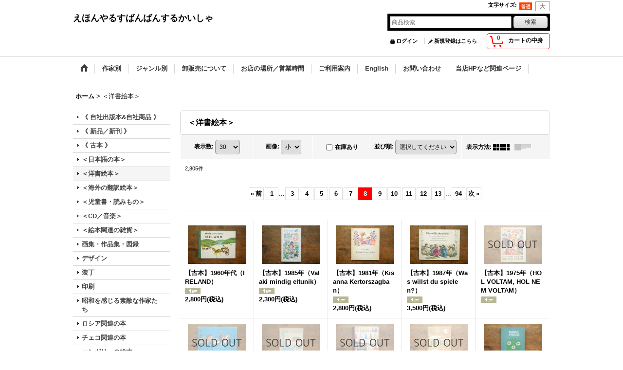

--- FILE ---
content_type: text/html; charset=UTF-8
request_url: https://rusuban.ocnk.net/product-group/14/0/photo?page=8
body_size: 32608
content:
<!DOCTYPE html><html lang="ja">
<head>
    <meta charset="utf-8" />
    <title>洋書絵本 (Page 8)</title>
    <meta name="keywords" content="絵本,古本,通販,洋書絵本,高円寺,えほんやるすばんばんするかいしゃ,絵本の古本屋,絵本専門の古本屋,えほん,東京,子ども,古書,古絵本屋," />
    <meta name="description" content="洋書絵本 (Page 8)" />
    <link rel="alternate" type="application/rss+xml" title="RSS" href="https://rusuban.ocnk.net/rss/rss.php" />
    <link rel="alternate" media="only screen and (max-width: 640px)" href="https://rusuban.ocnk.net/phone/product-group/14?page=8" />
    <link rel="prev" href="https://rusuban.ocnk.net/product-group/14/0/photo?page=7" />
    <link rel="next" href="https://rusuban.ocnk.net/product-group/14/0/photo?page=9" />
    <link rel="canonical" href="https://rusuban.ocnk.net/product-group/14?page=8" />
    <link href="/res/layout001/style/public/font-awesome-4.7.0/css/font-awesome.min.css" rel="stylesheet" />
    <link href="https://rusuban.ocnk.net/res/layout001/style/common.css?1698389121" rel="stylesheet" type="text/css" media="all" />
    <link href="https://rusuban.ocnk.net/res/layout004/style/template.css?1811011534" rel="stylesheet" type="text/css" media="all" />
    <link href="https://rusuban.ocnk.net/res/layout001/style/jquery.fancybox.css" rel="stylesheet" type="text/css" media="all" />
    <link href="https://rusuban.ocnk.net/res/layout004/style/default.css?1402535650" rel="stylesheet" type="text/css" media="all" />
    <script src="https://rusuban.ocnk.net/res/layout004/js/public/jquery.js?v=420213"></script>
    <script src="https://rusuban.ocnk.net/res/layout004/js/underscore.js?v=3"></script>
    <script src="https://rusuban.ocnk.net/res/layout004/js/flipsnap.min.js"></script>
    <script src="https://rusuban.ocnk.net/res/layout004/js/pack/ocnk-min.js?1625028332"></script>
    <script src="https://rusuban.ocnk.net/res/layout004/js/pack/ranking-tab-min.js?1625028310"></script>
<meta name="verify-v1" content="bVIAo34o0XunFgJX0XD9rHl8muIEghu8VonQDX1H+Ds=" />
</head>

<body class="pickuplist_page_body" id="pickuplist_page_14">
<div id="container" class="jpn_version visitor">
<div id="inner_container">

    <header role="banner">
        <div id="header_container">
            <div id="header">

                <div id="inner_header">

                    <div id="header_top" class="fix_center clearfix">
                        <div id="copy" class="header_top_800">

                        </div>
                        <div id="header_font_setting">
                            <div class="font_setting">
                                <span class="set_font_title">文字サイズ<span class="colon">:</span></span>
                                <span class="set_font_normal"></span><span class="set_font_large"></span>
                            </div>
                        </div>
                    </div>

                    <div id="header_middle" class="fix_center clearfix">
                        <div id="shoptext" itemscope="itemscope" itemtype="http://schema.org/Organization">
                            <a itemprop="url" href="https://rusuban.ocnk.net">えほんやるすばんばんするかいしゃ</a>
                        </div>
                        <div id="search" itemscope="itemscope" itemtype="http://schema.org/WebSite">
                            <meta itemprop="url" content="https://rusuban.ocnk.net" />
                            <form class="search_form" method="get" action="https://rusuban.ocnk.net/product-list/0/0/photo" role="search" itemprop="potentialAction" itemscope="itemscope" itemtype="http://schema.org/SearchAction">
                                <meta itemprop="target" content="https://rusuban.ocnk.net/product-list/?keyword={keyword}" />
                                <input type="search" class="largesize searchform" name="keyword" value="" placeholder="商品検索" itemprop="query-input" />
                                <span class="global_btn"><input type="submit" class="searchinput btn_size_small btn_color_common" name="Submit" value="検索" /></span>
                            </form>
                        </div>
                    </div>

                    <div id="header_bottom" class="fix_center clearfix">
                        <div id="carttop">
                            <div class="shopping_cart_button has_cart_popup" data-empty-text="">
                                <div class="cartbtn">
                                    <a href="https://rusuban.ocnk.net/cart">
                                        <span class="cartquantity">0</span>
                                        <span class="cartbtn_text">カートの中身</span>
                                    </a>
                                </div>
                            </div>
                        </div>

                        <div class="signin guestmember">
                            <div class="signin_box">
                                <ul>
                                    <li class="signin_top">
                                        <a href="https://rusuban.ocnk.net/member-login" class="secure_link">ログイン</a>
                                    </li>
                                    <li class="register_top">
                                        <a href="https://rusuban.ocnk.net/register" class="secure_link">新規登録はこちら</a>
                                    </li>
                                </ul>
                            </div>
                        </div>
                    </div>

                </div>

                <nav role="navigation">
                    <div id="header_navigation">
                        <div id="globalnavi" class="clearfix" data-drilldown="off">
                            <ul class="fix_center clearfix pre_load_nav dropdown">
                                <li class="header_nav h_home posleft">
                                    <a href="https://rusuban.ocnk.net/" class="nav_link"><span class="nav_box"><img src="https://rusuban.ocnk.net/res/layout004/img/navi_home_bg.gif" data-x2="https://rusuban.ocnk.net/res/layout004/img/navi_home_bg_x2.gif" width="45" height="45" alt="ホーム" /></span></a>
                                </li>
                                <li class="header_nav h_category">
                                    <div class="header_category">
                                        <a href="javascript:void(0);" class="nav_link"><span class="nav_box">作家別</span></a>
                                    </div>
                                    <ul class="sub_menu">
                                        <li class="h_maincategory186">
                                            <div class="sub_menu_button">
                                                <!-- one.content: ＜日本の作家＞ あ・か行 -->
                                                <a href="javascript:void(0);" class="parent_category">
                                                                                                        <span class="nav_text">＜日本の作家＞ あ・か行</span>
                                                </a>
                                            </div>
                                            <ul class="sub_menu">
                                                <li class="all_items">
                                                    <a href="https://rusuban.ocnk.net/product-list/186/0/photo" class="item_list_link">全商品 (＜日本の作家＞ あ・か行)</a>
                                                </li>
                                                <li class="h_subcategory187">
                                                    <a href="https://rusuban.ocnk.net/product-list/187/0/photo" class="item_list_link">
                                                                                                                <span class="nav_text">赤坂三好</span>
                                                    </a>
                                                </li>
                                                <li class="h_subcategory188">
                                                    <a href="https://rusuban.ocnk.net/product-list/188/0/photo" class="item_list_link">
                                                                                                                <span class="nav_text">赤羽末吉</span>
                                                    </a>
                                                </li>
                                                <li class="h_subcategory189">
                                                    <a href="https://rusuban.ocnk.net/product-list/189/0/photo" class="item_list_link">
                                                                                                                <span class="nav_text">赤星亮衛</span>
                                                    </a>
                                                </li>
                                                <li class="h_subcategory190">
                                                    <a href="https://rusuban.ocnk.net/product-list/190/0/photo" class="item_list_link">
                                                                                                                <span class="nav_text">秋野亥左牟</span>
                                                    </a>
                                                </li>
                                                <li class="h_subcategory191">
                                                    <a href="https://rusuban.ocnk.net/product-list/191/0/photo" class="item_list_link">
                                                                                                                <span class="nav_text">秋野不矩</span>
                                                    </a>
                                                </li>
                                                <li class="h_subcategory192">
                                                    <a href="https://rusuban.ocnk.net/product-list/192/0/photo" class="item_list_link">
                                                                                                                <span class="nav_text">朝倉摂</span>
                                                    </a>
                                                </li>
                                                <li class="h_subcategory193">
                                                    <a href="https://rusuban.ocnk.net/product-list/193/0/photo" class="item_list_link">
                                                                                                                <span class="nav_text">安西水丸</span>
                                                    </a>
                                                </li>
                                                <li class="h_subcategory194">
                                                    <a href="https://rusuban.ocnk.net/product-list/194/0/photo" class="item_list_link">
                                                                                                                <span class="nav_text">安野光雅</span>
                                                    </a>
                                                </li>
                                                <li class="h_subcategory290">
                                                    <a href="https://rusuban.ocnk.net/product-list/290/0/photo" class="item_list_link">
                                                                                                                <span class="nav_text">飯沢匡</span>
                                                    </a>
                                                </li>
                                                <li class="h_subcategory195">
                                                    <a href="https://rusuban.ocnk.net/product-list/195/0/photo" class="item_list_link">
                                                                                                                <span class="nav_text">井江春代</span>
                                                    </a>
                                                </li>
                                                <li class="h_subcategory196">
                                                    <a href="https://rusuban.ocnk.net/product-list/196/0/photo" class="item_list_link">
                                                                                                                <span class="nav_text">伊坂芳太良</span>
                                                    </a>
                                                </li>
                                                <li class="h_subcategory197">
                                                    <a href="https://rusuban.ocnk.net/product-list/197/0/photo" class="item_list_link">
                                                                                                                <span class="nav_text">井上洋介</span>
                                                    </a>
                                                </li>
                                                <li class="h_subcategory199">
                                                    <a href="https://rusuban.ocnk.net/product-list/199/0/photo" class="item_list_link">
                                                                                                                <span class="nav_text">岩崎ちひろ</span>
                                                    </a>
                                                </li>
                                                <li class="h_subcategory200">
                                                    <a href="https://rusuban.ocnk.net/product-list/200/0/photo" class="item_list_link">
                                                                                                                <span class="nav_text">上野紀子</span>
                                                    </a>
                                                </li>
                                                <li class="h_subcategory201">
                                                    <a href="https://rusuban.ocnk.net/product-list/201/0/photo" class="item_list_link">
                                                                                                                <span class="nav_text">宇野亜喜良</span>
                                                    </a>
                                                </li>
                                                <li class="h_subcategory202">
                                                    <a href="https://rusuban.ocnk.net/product-list/202/0/photo" class="item_list_link">
                                                                                                                <span class="nav_text">遠藤てるよ</span>
                                                    </a>
                                                </li>
                                                <li class="h_subcategory203">
                                                    <a href="https://rusuban.ocnk.net/product-list/203/0/photo" class="item_list_link">
                                                                                                                <span class="nav_text">太田大八</span>
                                                    </a>
                                                </li>
                                                <li class="h_subcategory204">
                                                    <a href="https://rusuban.ocnk.net/product-list/204/0/photo" class="item_list_link">
                                                                                                                <span class="nav_text">荻太郎</span>
                                                    </a>
                                                </li>
                                                <li class="h_subcategory205">
                                                    <a href="https://rusuban.ocnk.net/product-list/205/0/photo" class="item_list_link">
                                                                                                                <span class="nav_text">小沢良吉</span>
                                                    </a>
                                                </li>
                                                <li class="h_subcategory206">
                                                    <a href="https://rusuban.ocnk.net/product-list/206/0/photo" class="item_list_link">
                                                                                                                <span class="nav_text">小薗江圭子</span>
                                                    </a>
                                                </li>
                                                <li class="h_subcategory207">
                                                    <a href="https://rusuban.ocnk.net/product-list/207/0/photo" class="item_list_link">
                                                                                                                <span class="nav_text">小野かおる</span>
                                                    </a>
                                                </li>
                                                <li class="h_subcategory208">
                                                    <a href="https://rusuban.ocnk.net/product-list/208/0/photo" class="item_list_link">
                                                                                                                <span class="nav_text">小野木学</span>
                                                    </a>
                                                </li>
                                                <li class="h_subcategory209">
                                                    <a href="https://rusuban.ocnk.net/product-list/209/0/photo" class="item_list_link">
                                                                                                                <span class="nav_text">織茂恭子</span>
                                                    </a>
                                                </li>
                                                <li class="h_subcategory210">
                                                    <a href="https://rusuban.ocnk.net/product-list/210/0/photo" class="item_list_link">
                                                                                                                <span class="nav_text">甲斐信枝</span>
                                                    </a>
                                                </li>
                                                <li class="h_subcategory211">
                                                    <a href="https://rusuban.ocnk.net/product-list/211/0/photo" class="item_list_link">
                                                                                                                <span class="nav_text">柿本幸造</span>
                                                    </a>
                                                </li>
                                                <li class="h_subcategory212">
                                                    <a href="https://rusuban.ocnk.net/product-list/212/0/photo" class="item_list_link">
                                                                                                                <span class="nav_text">加古里子</span>
                                                    </a>
                                                </li>
                                                <li class="h_subcategory213">
                                                    <a href="https://rusuban.ocnk.net/product-list/213/0/photo" class="item_list_link">
                                                                                                                <span class="nav_text">梶山俊夫</span>
                                                    </a>
                                                </li>
                                                <li class="h_subcategory214">
                                                    <a href="https://rusuban.ocnk.net/product-list/214/0/photo" class="item_list_link">
                                                                                                                <span class="nav_text">片山健</span>
                                                    </a>
                                                </li>
                                                <li class="h_subcategory215">
                                                    <a href="https://rusuban.ocnk.net/product-list/215/0/photo" class="item_list_link">
                                                                                                                <span class="nav_text">金尾恵子</span>
                                                    </a>
                                                </li>
                                                <li class="h_subcategory216">
                                                    <a href="https://rusuban.ocnk.net/product-list/216/0/photo" class="item_list_link">
                                                                                                                <span class="nav_text">北田卓史</span>
                                                    </a>
                                                </li>
                                                <li class="h_subcategory217">
                                                    <a href="https://rusuban.ocnk.net/product-list/217/0/photo" class="item_list_link">
                                                                                                                <span class="nav_text">きたむらえり</span>
                                                    </a>
                                                </li>
                                                <li class="h_subcategory218">
                                                    <a href="https://rusuban.ocnk.net/product-list/218/0/photo" class="item_list_link">
                                                                                                                <span class="nav_text">木葉井悦子</span>
                                                    </a>
                                                </li>
                                                <li class="h_subcategory219">
                                                    <a href="https://rusuban.ocnk.net/product-list/219/0/photo" class="item_list_link">
                                                                                                                <span class="nav_text">儀間比呂志</span>
                                                    </a>
                                                </li>
                                                <li class="h_subcategory220">
                                                    <a href="https://rusuban.ocnk.net/product-list/220/0/photo" class="item_list_link">
                                                                                                                <span class="nav_text">熊谷元一</span>
                                                    </a>
                                                </li>
                                                <li class="h_subcategory221">
                                                    <a href="https://rusuban.ocnk.net/product-list/221/0/photo" class="item_list_link">
                                                                                                                <span class="nav_text">久里洋二</span>
                                                    </a>
                                                </li>
                                                <li class="h_subcategory222">
                                                    <a href="https://rusuban.ocnk.net/product-list/222/0/photo" class="item_list_link">
                                                                                                                <span class="nav_text">五味太郎</span>
                                                    </a>
                                                </li>
                                                <li class="h_subcategory487 posbottom">
                                                    <a href="https://rusuban.ocnk.net/product-list/487/0/photo" class="item_list_link">
                                                                                                                <span class="nav_text">その他</span>
                                                    </a>
                                                </li>
                                            </ul>
                                        </li>
                                        <li class="h_maincategory223">
                                            <div class="sub_menu_button">
                                                <!-- one.content: ＜日本の作家＞ さ・た行 -->
                                                <a href="javascript:void(0);" class="parent_category">
                                                                                                        <span class="nav_text">＜日本の作家＞ さ・た行</span>
                                                </a>
                                            </div>
                                            <ul class="sub_menu">
                                                <li class="all_items">
                                                    <a href="https://rusuban.ocnk.net/product-list/223/0/photo" class="item_list_link">全商品 (＜日本の作家＞ さ・た行)</a>
                                                </li>
                                                <li class="h_subcategory224">
                                                    <a href="https://rusuban.ocnk.net/product-list/224/0/photo" class="item_list_link">
                                                                                                                <span class="nav_text">佐々木マキ</span>
                                                    </a>
                                                </li>
                                                <li class="h_subcategory225">
                                                    <a href="https://rusuban.ocnk.net/product-list/225/0/photo" class="item_list_link">
                                                                                                                <span class="nav_text">佐野洋子</span>
                                                    </a>
                                                </li>
                                                <li class="h_subcategory495">
                                                    <a href="https://rusuban.ocnk.net/product-list/495/0/photo" class="item_list_link">
                                                                                                                <span class="nav_text">佐藤忠良</span>
                                                    </a>
                                                </li>
                                                <li class="h_subcategory227">
                                                    <a href="https://rusuban.ocnk.net/product-list/227/0/photo" class="item_list_link">
                                                                                                                <span class="nav_text">スズキコージ</span>
                                                    </a>
                                                </li>
                                                <li class="h_subcategory228">
                                                    <a href="https://rusuban.ocnk.net/product-list/228/0/photo" class="item_list_link">
                                                                                                                <span class="nav_text">鈴木悦郎</span>
                                                    </a>
                                                </li>
                                                <li class="h_subcategory229">
                                                    <a href="https://rusuban.ocnk.net/product-list/229/0/photo" class="item_list_link">
                                                                                                                <span class="nav_text">鈴木義治</span>
                                                    </a>
                                                </li>
                                                <li class="h_subcategory230">
                                                    <a href="https://rusuban.ocnk.net/product-list/230/0/photo" class="item_list_link">
                                                                                                                <span class="nav_text">杉田豊</span>
                                                    </a>
                                                </li>
                                                <li class="h_subcategory231">
                                                    <a href="https://rusuban.ocnk.net/product-list/231/0/photo" class="item_list_link">
                                                                                                                <span class="nav_text">瀬川康男</span>
                                                    </a>
                                                </li>
                                                <li class="h_subcategory232">
                                                    <a href="https://rusuban.ocnk.net/product-list/232/0/photo" class="item_list_link">
                                                                                                                <span class="nav_text">せなけいこ</span>
                                                    </a>
                                                </li>
                                                <li class="h_subcategory291">
                                                    <a href="https://rusuban.ocnk.net/product-list/291/0/photo" class="item_list_link">
                                                                                                                <span class="nav_text">タイガー立石</span>
                                                    </a>
                                                </li>
                                                <li class="h_subcategory233">
                                                    <a href="https://rusuban.ocnk.net/product-list/233/0/photo" class="item_list_link">
                                                                                                                <span class="nav_text">大道あや</span>
                                                    </a>
                                                </li>
                                                <li class="h_subcategory234">
                                                    <a href="https://rusuban.ocnk.net/product-list/234/0/photo" class="item_list_link">
                                                                                                                <span class="nav_text">高羽賢一</span>
                                                    </a>
                                                </li>
                                                <li class="h_subcategory235">
                                                    <a href="https://rusuban.ocnk.net/product-list/235/0/photo" class="item_list_link">
                                                                                                                <span class="nav_text">滝平二郎</span>
                                                    </a>
                                                </li>
                                                <li class="h_subcategory236">
                                                    <a href="https://rusuban.ocnk.net/product-list/236/0/photo" class="item_list_link">
                                                                                                                <span class="nav_text">武井武雄</span>
                                                    </a>
                                                </li>
                                                <li class="h_subcategory237">
                                                    <a href="https://rusuban.ocnk.net/product-list/237/0/photo" class="item_list_link">
                                                                                                                <span class="nav_text">竹久夢二</span>
                                                    </a>
                                                </li>
                                                <li class="h_subcategory238">
                                                    <a href="https://rusuban.ocnk.net/product-list/238/0/photo" class="item_list_link">
                                                                                                                <span class="nav_text">田島征三</span>
                                                    </a>
                                                </li>
                                                <li class="h_subcategory239">
                                                    <a href="https://rusuban.ocnk.net/product-list/239/0/photo" class="item_list_link">
                                                                                                                <span class="nav_text">田名網敬一</span>
                                                    </a>
                                                </li>
                                                <li class="h_subcategory240">
                                                    <a href="https://rusuban.ocnk.net/product-list/240/0/photo" class="item_list_link">
                                                                                                                <span class="nav_text">谷内六郎</span>
                                                    </a>
                                                </li>
                                                <li class="h_subcategory241">
                                                    <a href="https://rusuban.ocnk.net/product-list/241/0/photo" class="item_list_link">
                                                                                                                <span class="nav_text">谷内こうた</span>
                                                    </a>
                                                </li>
                                                <li class="h_subcategory242">
                                                    <a href="https://rusuban.ocnk.net/product-list/242/0/photo" class="item_list_link">
                                                                                                                <span class="nav_text">田畑精一</span>
                                                    </a>
                                                </li>
                                                <li class="h_subcategory243">
                                                    <a href="https://rusuban.ocnk.net/product-list/243/0/photo" class="item_list_link">
                                                                                                                <span class="nav_text">たむらしげる</span>
                                                    </a>
                                                </li>
                                                <li class="h_subcategory244">
                                                    <a href="https://rusuban.ocnk.net/product-list/244/0/photo" class="item_list_link">
                                                                                                                <span class="nav_text">長新太</span>
                                                    </a>
                                                </li>
                                                <li class="h_subcategory245">
                                                    <a href="https://rusuban.ocnk.net/product-list/245/0/photo" class="item_list_link">
                                                                                                                <span class="nav_text">司修</span>
                                                    </a>
                                                </li>
                                                <li class="h_subcategory246">
                                                    <a href="https://rusuban.ocnk.net/product-list/246/0/photo" class="item_list_link">
                                                                                                                <span class="nav_text">得田之久</span>
                                                    </a>
                                                </li>
                                                <li class="h_subcategory247">
                                                    <a href="https://rusuban.ocnk.net/product-list/247/0/photo" class="item_list_link">
                                                                                                                <span class="nav_text">富永秀夫</span>
                                                    </a>
                                                </li>
                                                <li class="h_subcategory488 posbottom">
                                                    <a href="https://rusuban.ocnk.net/product-list/488/0/photo" class="item_list_link">
                                                                                                                <span class="nav_text">その他</span>
                                                    </a>
                                                </li>
                                            </ul>
                                        </li>
                                        <li class="h_maincategory248">
                                            <div class="sub_menu_button">
                                                <!-- one.content: ＜日本の作家＞ な・は行 -->
                                                <a href="javascript:void(0);" class="parent_category">
                                                                                                        <span class="nav_text">＜日本の作家＞ な・は行</span>
                                                </a>
                                            </div>
                                            <ul class="sub_menu">
                                                <li class="all_items">
                                                    <a href="https://rusuban.ocnk.net/product-list/248/0/photo" class="item_list_link">全商品 (＜日本の作家＞ な・は行)</a>
                                                </li>
                                                <li class="h_subcategory250">
                                                    <a href="https://rusuban.ocnk.net/product-list/250/0/photo" class="item_list_link">
                                                                                                                <span class="nav_text">中川宗弥</span>
                                                    </a>
                                                </li>
                                                <li class="h_subcategory249">
                                                    <a href="https://rusuban.ocnk.net/product-list/249/0/photo" class="item_list_link">
                                                                                                                <span class="nav_text">中谷千代子</span>
                                                    </a>
                                                </li>
                                                <li class="h_subcategory251">
                                                    <a href="https://rusuban.ocnk.net/product-list/251/0/photo" class="item_list_link">
                                                                                                                <span class="nav_text">なかのひろたか</span>
                                                    </a>
                                                </li>
                                                <li class="h_subcategory252">
                                                    <a href="https://rusuban.ocnk.net/product-list/252/0/photo" class="item_list_link">
                                                                                                                <span class="nav_text">西巻茅子</span>
                                                    </a>
                                                </li>
                                                <li class="h_subcategory253">
                                                    <a href="https://rusuban.ocnk.net/product-list/253/0/photo" class="item_list_link">
                                                                                                                <span class="nav_text">西村繁男</span>
                                                    </a>
                                                </li>
                                                <li class="h_subcategory254">
                                                    <a href="https://rusuban.ocnk.net/product-list/254/0/photo" class="item_list_link">
                                                                                                                <span class="nav_text">初山滋</span>
                                                    </a>
                                                </li>
                                                <li class="h_subcategory255">
                                                    <a href="https://rusuban.ocnk.net/product-list/255/0/photo" class="item_list_link">
                                                                                                                <span class="nav_text">羽根節子</span>
                                                    </a>
                                                </li>
                                                <li class="h_subcategory494">
                                                    <a href="https://rusuban.ocnk.net/product-list/494/0/photo" class="item_list_link">
                                                                                                                <span class="nav_text">馬場のぼる</span>
                                                    </a>
                                                </li>
                                                <li class="h_subcategory256">
                                                    <a href="https://rusuban.ocnk.net/product-list/256/0/photo" class="item_list_link">
                                                                                                                <span class="nav_text">東君平</span>
                                                    </a>
                                                </li>
                                                <li class="h_subcategory257">
                                                    <a href="https://rusuban.ocnk.net/product-list/257/0/photo" class="item_list_link">
                                                                                                                <span class="nav_text">土方久功</span>
                                                    </a>
                                                </li>
                                                <li class="h_subcategory258">
                                                    <a href="https://rusuban.ocnk.net/product-list/258/0/photo" class="item_list_link">
                                                                                                                <span class="nav_text">平山和子</span>
                                                    </a>
                                                </li>
                                                <li class="h_subcategory259">
                                                    <a href="https://rusuban.ocnk.net/product-list/259/0/photo" class="item_list_link">
                                                                                                                <span class="nav_text">深沢邦朗</span>
                                                    </a>
                                                </li>
                                                <li class="h_subcategory260">
                                                    <a href="https://rusuban.ocnk.net/product-list/260/0/photo" class="item_list_link">
                                                                                                                <span class="nav_text">深沢紅子</span>
                                                    </a>
                                                </li>
                                                <li class="h_subcategory261">
                                                    <a href="https://rusuban.ocnk.net/product-list/261/0/photo" class="item_list_link">
                                                                                                                <span class="nav_text">福田庄助</span>
                                                    </a>
                                                </li>
                                                <li class="h_subcategory262">
                                                    <a href="https://rusuban.ocnk.net/product-list/262/0/photo" class="item_list_link">
                                                                                                                <span class="nav_text">藤城清治</span>
                                                    </a>
                                                </li>
                                                <li class="h_subcategory263">
                                                    <a href="https://rusuban.ocnk.net/product-list/263/0/photo" class="item_list_link">
                                                                                                                <span class="nav_text">降矢洋子</span>
                                                    </a>
                                                </li>
                                                <li class="h_subcategory264">
                                                    <a href="https://rusuban.ocnk.net/product-list/264/0/photo" class="item_list_link">
                                                                                                                <span class="nav_text">堀内誠一</span>
                                                    </a>
                                                </li>
                                                <li class="h_subcategory489 posbottom">
                                                    <a href="https://rusuban.ocnk.net/product-list/489/0/photo" class="item_list_link">
                                                                                                                <span class="nav_text">その他</span>
                                                    </a>
                                                </li>
                                            </ul>
                                        </li>
                                        <li class="h_maincategory265">
                                            <div class="sub_menu_button">
                                                <!-- one.content: ＜日本の作家＞ ま・や・ら・わ行 -->
                                                <a href="javascript:void(0);" class="parent_category">
                                                                                                        <span class="nav_text">＜日本の作家＞ ま・や・ら・わ行</span>
                                                </a>
                                            </div>
                                            <ul class="sub_menu">
                                                <li class="all_items">
                                                    <a href="https://rusuban.ocnk.net/product-list/265/0/photo" class="item_list_link">全商品 (＜日本の作家＞ ま・や・ら・わ行)</a>
                                                </li>
                                                <li class="h_subcategory266">
                                                    <a href="https://rusuban.ocnk.net/product-list/266/0/photo" class="item_list_link">
                                                                                                                <span class="nav_text">真島節子</span>
                                                    </a>
                                                </li>
                                                <li class="h_subcategory267">
                                                    <a href="https://rusuban.ocnk.net/product-list/267/0/photo" class="item_list_link">
                                                                                                                <span class="nav_text">丸木俊</span>
                                                    </a>
                                                </li>
                                                <li class="h_subcategory268">
                                                    <a href="https://rusuban.ocnk.net/product-list/268/0/photo" class="item_list_link">
                                                                                                                <span class="nav_text">三好碩也</span>
                                                    </a>
                                                </li>
                                                <li class="h_subcategory270">
                                                    <a href="https://rusuban.ocnk.net/product-list/270/0/photo" class="item_list_link">
                                                                                                                <span class="nav_text">三芳悌吉</span>
                                                    </a>
                                                </li>
                                                <li class="h_subcategory271">
                                                    <a href="https://rusuban.ocnk.net/product-list/271/0/photo" class="item_list_link">
                                                                                                                <span class="nav_text">村上勉</span>
                                                    </a>
                                                </li>
                                                <li class="h_subcategory272">
                                                    <a href="https://rusuban.ocnk.net/product-list/272/0/photo" class="item_list_link">
                                                                                                                <span class="nav_text">村山知義</span>
                                                    </a>
                                                </li>
                                                <li class="h_subcategory273">
                                                    <a href="https://rusuban.ocnk.net/product-list/273/0/photo" class="item_list_link">
                                                                                                                <span class="nav_text">茂田井武</span>
                                                    </a>
                                                </li>
                                                <li class="h_subcategory274">
                                                    <a href="https://rusuban.ocnk.net/product-list/274/0/photo" class="item_list_link">
                                                                                                                <span class="nav_text">柳生弦一郎</span>
                                                    </a>
                                                </li>
                                                <li class="h_subcategory496">
                                                    <a href="https://rusuban.ocnk.net/product-list/496/0/photo" class="item_list_link">
                                                                                                                <span class="nav_text">ヤシマタロウ（八島太郎）</span>
                                                    </a>
                                                </li>
                                                <li class="h_subcategory292">
                                                    <a href="https://rusuban.ocnk.net/product-list/292/0/photo" class="item_list_link">
                                                                                                                <span class="nav_text">安 泰</span>
                                                    </a>
                                                </li>
                                                <li class="h_subcategory275">
                                                    <a href="https://rusuban.ocnk.net/product-list/275/0/photo" class="item_list_link">
                                                                                                                <span class="nav_text">柳原良平</span>
                                                    </a>
                                                </li>
                                                <li class="h_subcategory276">
                                                    <a href="https://rusuban.ocnk.net/product-list/276/0/photo" class="item_list_link">
                                                                                                                <span class="nav_text">やなせたかし</span>
                                                    </a>
                                                </li>
                                                <li class="h_subcategory277">
                                                    <a href="https://rusuban.ocnk.net/product-list/277/0/photo" class="item_list_link">
                                                                                                                <span class="nav_text">薮内正幸</span>
                                                    </a>
                                                </li>
                                                <li class="h_subcategory278">
                                                    <a href="https://rusuban.ocnk.net/product-list/278/0/photo" class="item_list_link">
                                                                                                                <span class="nav_text">山本忠敬</span>
                                                    </a>
                                                </li>
                                                <li class="h_subcategory279">
                                                    <a href="https://rusuban.ocnk.net/product-list/279/0/photo" class="item_list_link">
                                                                                                                <span class="nav_text">山脇百合子</span>
                                                    </a>
                                                </li>
                                                <li class="h_subcategory280">
                                                    <a href="https://rusuban.ocnk.net/product-list/280/0/photo" class="item_list_link">
                                                                                                                <span class="nav_text">山田三郎</span>
                                                    </a>
                                                </li>
                                                <li class="h_subcategory281">
                                                    <a href="https://rusuban.ocnk.net/product-list/281/0/photo" class="item_list_link">
                                                                                                                <span class="nav_text">油野誠一</span>
                                                    </a>
                                                </li>
                                                <li class="h_subcategory282">
                                                    <a href="https://rusuban.ocnk.net/product-list/282/0/photo" class="item_list_link">
                                                                                                                <span class="nav_text">わかやまけん</span>
                                                    </a>
                                                </li>
                                                <li class="h_subcategory283">
                                                    <a href="https://rusuban.ocnk.net/product-list/283/0/photo" class="item_list_link">
                                                                                                                <span class="nav_text">和歌山静子</span>
                                                    </a>
                                                </li>
                                                <li class="h_subcategory284">
                                                    <a href="https://rusuban.ocnk.net/product-list/284/0/photo" class="item_list_link">
                                                                                                                <span class="nav_text">和田誠</span>
                                                    </a>
                                                </li>
                                                <li class="h_subcategory490 posbottom">
                                                    <a href="https://rusuban.ocnk.net/product-list/490/0/photo" class="item_list_link">
                                                                                                                <span class="nav_text">その他</span>
                                                    </a>
                                                </li>
                                            </ul>
                                        </li>
                                        <li class="h_maincategory288">
                                            <div class="sub_menu_button">
                                                <!-- one.content: ＜日本の作家＞ その他 -->
                                                <a href="https://rusuban.ocnk.net/product-list/288/0/photo" class="item_list_link">
                                                                                                        <span class="nav_text">＜日本の作家＞ その他</span>
                                                </a>
                                            </div>
                                        </li>
                                        <li class="h_maincategory285">
                                            <div class="sub_menu_button">
                                                <!-- one.content: ＜海外の作家＞ A・B -->
                                                <a href="javascript:void(0);" class="parent_category">
                                                                                                        <span class="nav_text">＜海外の作家＞ A・B</span>
                                                </a>
                                            </div>
                                            <ul class="sub_menu">
                                                <li class="all_items">
                                                    <a href="https://rusuban.ocnk.net/product-list/285/0/photo" class="item_list_link">全商品 (＜海外の作家＞ A・B)</a>
                                                </li>
                                                <li class="h_subcategory286">
                                                    <a href="https://rusuban.ocnk.net/product-list/286/0/photo" class="item_list_link">
                                                                                                                <span class="nav_text">エイドリアン・アダムス（Adrienne Adams）</span>
                                                    </a>
                                                </li>
                                                <li class="h_subcategory287">
                                                    <a href="https://rusuban.ocnk.net/product-list/287/0/photo" class="item_list_link">
                                                                                                                <span class="nav_text">ヘルガ・アイヒンガー（Helga Aichinger）</span>
                                                    </a>
                                                </li>
                                                <li class="h_subcategory293">
                                                    <a href="https://rusuban.ocnk.net/product-list/293/0/photo" class="item_list_link">
                                                                                                                <span class="nav_text">アリキ（Aliki）</span>
                                                    </a>
                                                </li>
                                                <li class="h_subcategory294">
                                                    <a href="https://rusuban.ocnk.net/product-list/294/0/photo" class="item_list_link">
                                                                                                                <span class="nav_text">エドワード・アーディゾーニ（Edward Ardizzone）</span>
                                                    </a>
                                                </li>
                                                <li class="h_subcategory295">
                                                    <a href="https://rusuban.ocnk.net/product-list/295/0/photo" class="item_list_link">
                                                                                                                <span class="nav_text">フランク・アッシュ（Frank Asch）</span>
                                                    </a>
                                                </li>
                                                <li class="h_subcategory296">
                                                    <a href="https://rusuban.ocnk.net/product-list/296/0/photo" class="item_list_link">
                                                                                                                <span class="nav_text">エスター・アベリル（Esther Averill）</span>
                                                    </a>
                                                </li>
                                                <li class="h_subcategory433">
                                                    <a href="https://rusuban.ocnk.net/product-list/433/0/photo" class="item_list_link">
                                                                                                                <span class="nav_text">ジャクリーヌ・エイヤー （Jacqueline Ayer）</span>
                                                    </a>
                                                </li>
                                                <li class="h_subcategory350">
                                                    <a href="https://rusuban.ocnk.net/product-list/350/0/photo" class="item_list_link">
                                                                                                                <span class="nav_text">ジャン・バレット（Jan B. Balet）</span>
                                                    </a>
                                                </li>
                                                <li class="h_subcategory349">
                                                    <a href="https://rusuban.ocnk.net/product-list/349/0/photo" class="item_list_link">
                                                                                                                <span class="nav_text">キャロル・バーカー（Carol Barker）</span>
                                                    </a>
                                                </li>
                                                <li class="h_subcategory297">
                                                    <a href="https://rusuban.ocnk.net/product-list/297/0/photo" class="item_list_link">
                                                                                                                <span class="nav_text">エルサ・ベスコフ（Elsa Beskow）</span>
                                                    </a>
                                                </li>
                                                <li class="h_subcategory298">
                                                    <a href="https://rusuban.ocnk.net/product-list/298/0/photo" class="item_list_link">
                                                                                                                <span class="nav_text">ベッティーナ（Bettina）</span>
                                                    </a>
                                                </li>
                                                <li class="h_subcategory469">
                                                    <a href="https://rusuban.ocnk.net/product-list/469/0/photo" class="item_list_link">
                                                                                                                <span class="nav_text">ヴィルフリード・ブレヒャー（Wilfried Blecher）</span>
                                                    </a>
                                                </li>
                                                <li class="h_subcategory299">
                                                    <a href="https://rusuban.ocnk.net/product-list/299/0/photo" class="item_list_link">
                                                                                                                <span class="nav_text">イワン・ビリービン（Ivan Bilibin）</span>
                                                    </a>
                                                </li>
                                                <li class="h_subcategory300">
                                                    <a href="https://rusuban.ocnk.net/product-list/300/0/photo" class="item_list_link">
                                                                                                                <span class="nav_text">ウラジミール・ボブリ（Vladimir Bobri）</span>
                                                    </a>
                                                </li>
                                                <li class="h_subcategory405">
                                                    <a href="https://rusuban.ocnk.net/product-list/405/0/photo" class="item_list_link">
                                                                                                                <span class="nav_text">イーダ・ボハッタ（Ida Bohatta）</span>
                                                    </a>
                                                </li>
                                                <li class="h_subcategory301">
                                                    <a href="https://rusuban.ocnk.net/product-list/301/0/photo" class="item_list_link">
                                                                                                                <span class="nav_text">スージー・ボーダル（Susi Bohdal）</span>
                                                    </a>
                                                </li>
                                                <li class="h_subcategory302">
                                                    <a href="https://rusuban.ocnk.net/product-list/302/0/photo" class="item_list_link">
                                                                                                                <span class="nav_text">ヘレン・ボーテン（Helen Borten）</span>
                                                    </a>
                                                </li>
                                                <li class="h_subcategory504">
                                                    <a href="https://rusuban.ocnk.net/product-list/504/0/photo" class="item_list_link">
                                                                                                                <span class="nav_text">ダニエル・ブール（Daniele Bour）</span>
                                                    </a>
                                                </li>
                                                <li class="h_subcategory511">
                                                    <a href="https://rusuban.ocnk.net/product-list/511/0/photo" class="item_list_link">
                                                                                                                <span class="nav_text">ディック・ブルーナ（Dick Bruna）</span>
                                                    </a>
                                                </li>
                                                <li class="h_subcategory303">
                                                    <a href="https://rusuban.ocnk.net/product-list/303/0/photo" class="item_list_link">
                                                                                                                <span class="nav_text">マーシャ・ブラウン（Marcia Brown）</span>
                                                    </a>
                                                </li>
                                                <li class="h_subcategory444">
                                                    <a href="https://rusuban.ocnk.net/product-list/444/0/photo" class="item_list_link">
                                                                                                                <span class="nav_text">ロラン・ド・ブリュノフ（Laurent de Brunhoff）</span>
                                                    </a>
                                                </li>
                                                <li class="h_subcategory304">
                                                    <a href="https://rusuban.ocnk.net/product-list/304/0/photo" class="item_list_link">
                                                                                                                <span class="nav_text">ジョン・バーニンガム（John Burningham）</span>
                                                    </a>
                                                </li>
                                                <li class="h_subcategory305">
                                                    <a href="https://rusuban.ocnk.net/product-list/305/0/photo" class="item_list_link">
                                                                                                                <span class="nav_text">バージニア・リー・バートン（Virginia Lee Burton）</span>
                                                    </a>
                                                </li>
                                                <li class="h_subcategory474 posbottom">
                                                    <a href="https://rusuban.ocnk.net/product-list/474/0/photo" class="item_list_link">
                                                                                                                <span class="nav_text">その他</span>
                                                    </a>
                                                </li>
                                            </ul>
                                        </li>
                                        <li class="h_maincategory306">
                                            <div class="sub_menu_button">
                                                <!-- one.content: ＜海外の作家＞ C・D・E -->
                                                <a href="javascript:void(0);" class="parent_category">
                                                                                                        <span class="nav_text">＜海外の作家＞ C・D・E</span>
                                                </a>
                                            </div>
                                            <ul class="sub_menu">
                                                <li class="all_items">
                                                    <a href="https://rusuban.ocnk.net/product-list/306/0/photo" class="item_list_link">全商品 (＜海外の作家＞ C・D・E)</a>
                                                </li>
                                                <li class="h_subcategory307">
                                                    <a href="https://rusuban.ocnk.net/product-list/307/0/photo" class="item_list_link">
                                                                                                                <span class="nav_text">エリック・カール（Eric Carle）</span>
                                                    </a>
                                                </li>
                                                <li class="h_subcategory308">
                                                    <a href="https://rusuban.ocnk.net/product-list/308/0/photo" class="item_list_link">
                                                                                                                <span class="nav_text">ジャン・シャロー（Jean Charlot）</span>
                                                    </a>
                                                </li>
                                                <li class="h_subcategory309">
                                                    <a href="https://rusuban.ocnk.net/product-list/309/0/photo" class="item_list_link">
                                                                                                                <span class="nav_text">レミー・シャーリップ（Remy Charlip）</span>
                                                    </a>
                                                </li>
                                                <li class="h_subcategory498">
                                                    <a href="https://rusuban.ocnk.net/product-list/498/0/photo" class="item_list_link">
                                                                                                                <span class="nav_text">ニキータ・チャルーシン（Nikita Charushin）</span>
                                                    </a>
                                                </li>
                                                <li class="h_subcategory310">
                                                    <a href="https://rusuban.ocnk.net/product-list/310/0/photo" class="item_list_link">
                                                                                                                <span class="nav_text">エウゲーニー・チャルーシン（Yevgeny Charushin）</span>
                                                    </a>
                                                </li>
                                                <li class="h_subcategory311">
                                                    <a href="https://rusuban.ocnk.net/product-list/311/0/photo" class="item_list_link">
                                                                                                                <span class="nav_text">アイヴァン・チャマイエフ（Ivan Chermayeff）</span>
                                                    </a>
                                                </li>
                                                <li class="h_subcategory312">
                                                    <a href="https://rusuban.ocnk.net/product-list/312/0/photo" class="item_list_link">
                                                                                                                <span class="nav_text"> ニコル・クラヴルー（Nicole Claveloux）</span>
                                                    </a>
                                                </li>
                                                <li class="h_subcategory313">
                                                    <a href="https://rusuban.ocnk.net/product-list/313/0/photo" class="item_list_link">
                                                                                                                <span class="nav_text">バーバラ・クーニー（Barbara Cooney）</span>
                                                    </a>
                                                </li>
                                                <li class="h_subcategory314">
                                                    <a href="https://rusuban.ocnk.net/product-list/314/0/photo" class="item_list_link">
                                                                                                                <span class="nav_text">ウォルター・クレイン（Walter Crane）</span>
                                                    </a>
                                                </li>
                                                <li class="h_subcategory315">
                                                    <a href="https://rusuban.ocnk.net/product-list/315/0/photo" class="item_list_link">
                                                                                                                <span class="nav_text">ジャニナ・ドマンスカ（Janina Domanska）</span>
                                                    </a>
                                                </li>
                                                <li class="h_subcategory485">
                                                    <a href="https://rusuban.ocnk.net/product-list/485/0/photo" class="item_list_link">
                                                                                                                <span class="nav_text">ドーレア夫妻（イングリ＆エドガー・ドーレア） （Ingri &amp; Edgar Parin d&#039;Aulaire）</span>
                                                    </a>
                                                </li>
                                                <li class="h_subcategory316">
                                                    <a href="https://rusuban.ocnk.net/product-list/316/0/photo" class="item_list_link">
                                                                                                                <span class="nav_text">ロジャー・デュボアザン（Roger Duvoisin）</span>
                                                    </a>
                                                </li>
                                                <li class="h_subcategory351">
                                                    <a href="https://rusuban.ocnk.net/product-list/351/0/photo" class="item_list_link">
                                                                                                                <span class="nav_text">オーレ・エクセル（Olle Eksell）</span>
                                                    </a>
                                                </li>
                                                <li class="h_subcategory317">
                                                    <a href="https://rusuban.ocnk.net/product-list/317/0/photo" class="item_list_link">
                                                                                                                <span class="nav_text">エド・エンバリー（Ed Emberley）</span>
                                                    </a>
                                                </li>
                                                <li class="h_subcategory318">
                                                    <a href="https://rusuban.ocnk.net/product-list/318/0/photo" class="item_list_link">
                                                                                                                <span class="nav_text">マリー・ホール・エッツ（Marie Hall Ets）</span>
                                                    </a>
                                                </li>
                                                <li class="h_subcategory319">
                                                    <a href="https://rusuban.ocnk.net/product-list/319/0/photo" class="item_list_link">
                                                                                                                <span class="nav_text">キャサリン・エバンス(Katherine Evans)</span>
                                                    </a>
                                                </li>
                                                <li class="h_subcategory475 posbottom">
                                                    <a href="https://rusuban.ocnk.net/product-list/475/0/photo" class="item_list_link">
                                                                                                                <span class="nav_text">その他</span>
                                                    </a>
                                                </li>
                                            </ul>
                                        </li>
                                        <li class="h_maincategory320">
                                            <div class="sub_menu_button">
                                                <!-- one.content: ＜海外の作家＞ F・G・H・I・J -->
                                                <a href="javascript:void(0);" class="parent_category">
                                                                                                        <span class="nav_text">＜海外の作家＞ F・G・H・I・J</span>
                                                </a>
                                            </div>
                                            <ul class="sub_menu">
                                                <li class="all_items">
                                                    <a href="https://rusuban.ocnk.net/product-list/320/0/photo" class="item_list_link">全商品 (＜海外の作家＞ F・G・H・I・J)</a>
                                                </li>
                                                <li class="h_subcategory321">
                                                    <a href="https://rusuban.ocnk.net/product-list/321/0/photo" class="item_list_link">
                                                                                                                <span class="nav_text">ハンス・フィッシャー（Hans Fischer）</span>
                                                    </a>
                                                </li>
                                                <li class="h_subcategory434">
                                                    <a href="https://rusuban.ocnk.net/product-list/434/0/photo" class="item_list_link">
                                                                                                                <span class="nav_text">マージョリー・フラック（Marjorie Flack）</span>
                                                    </a>
                                                </li>
                                                <li class="h_subcategory445">
                                                    <a href="https://rusuban.ocnk.net/product-list/445/0/photo" class="item_list_link">
                                                                                                                <span class="nav_text">フランソワーズ（Francois）</span>
                                                    </a>
                                                </li>
                                                <li class="h_subcategory322">
                                                    <a href="https://rusuban.ocnk.net/product-list/322/0/photo" class="item_list_link">
                                                                                                                <span class="nav_text">アントニオ・フラスコーニ（Antonio Frasconi）</span>
                                                    </a>
                                                </li>
                                                <li class="h_subcategory365">
                                                    <a href="https://rusuban.ocnk.net/product-list/365/0/photo" class="item_list_link">
                                                                                                                <span class="nav_text">リロ・フロム（Lilo Fromm）</span>
                                                    </a>
                                                </li>
                                                <li class="h_subcategory353">
                                                    <a href="https://rusuban.ocnk.net/product-list/353/0/photo" class="item_list_link">
                                                                                                                <span class="nav_text">ポール・ガルドン（Paul Galdone）</span>
                                                    </a>
                                                </li>
                                                <li class="h_subcategory354">
                                                    <a href="https://rusuban.ocnk.net/product-list/354/0/photo" class="item_list_link">
                                                                                                                <span class="nav_text">ロバート・ガルスター（Robert Galster）</span>
                                                    </a>
                                                </li>
                                                <li class="h_subcategory359">
                                                    <a href="https://rusuban.ocnk.net/product-list/359/0/photo" class="item_list_link">
                                                                                                                <span class="nav_text">イワン・ガンチェフ（Ivan Gantschev）</span>
                                                    </a>
                                                </li>
                                                <li class="h_subcategory355">
                                                    <a href="https://rusuban.ocnk.net/product-list/355/0/photo" class="item_list_link">
                                                                                                                <span class="nav_text">エドワード・ゴーリー（Edward Gorey）</span>
                                                    </a>
                                                </li>
                                                <li class="h_subcategory356">
                                                    <a href="https://rusuban.ocnk.net/product-list/356/0/photo" class="item_list_link">
                                                                                                                <span class="nav_text">ヤーヌシ・グラビアンスキー（Janusz Grabianski）</span>
                                                    </a>
                                                </li>
                                                <li class="h_subcategory357">
                                                    <a href="https://rusuban.ocnk.net/product-list/357/0/photo" class="item_list_link">
                                                                                                                <span class="nav_text">アブナー・グラボフ（Abner Graboff）</span>
                                                    </a>
                                                </li>
                                                <li class="h_subcategory352">
                                                    <a href="https://rusuban.ocnk.net/product-list/352/0/photo" class="item_list_link">
                                                                                                                <span class="nav_text">ジョニー・グルエル（Johnny Gruelle）</span>
                                                    </a>
                                                </li>
                                                <li class="h_subcategory358">
                                                    <a href="https://rusuban.ocnk.net/product-list/358/0/photo" class="item_list_link">
                                                                                                                <span class="nav_text">ケイト・グリーナウェイ（Kate Greenaway）</span>
                                                    </a>
                                                </li>
                                                <li class="h_subcategory446">
                                                    <a href="https://rusuban.ocnk.net/product-list/446/0/photo" class="item_list_link">
                                                                                                                <span class="nav_text">アイリーン・ハース（Irene Haas）</span>
                                                    </a>
                                                </li>
                                                <li class="h_subcategory447">
                                                    <a href="https://rusuban.ocnk.net/product-list/447/0/photo" class="item_list_link">
                                                                                                                <span class="nav_text">キャスリーン・ヘイル（Kathleen Hale）</span>
                                                    </a>
                                                </li>
                                                <li class="h_subcategory379">
                                                    <a href="https://rusuban.ocnk.net/product-list/379/0/photo" class="item_list_link">
                                                                                                                <span class="nav_text">ミルコ・ハナーク（Mirko Hanak）</span>
                                                    </a>
                                                </li>
                                                <li class="h_subcategory360">
                                                    <a href="https://rusuban.ocnk.net/product-list/360/0/photo" class="item_list_link">
                                                                                                                <span class="nav_text">アンドレ・エレ（Andre Helle）</span>
                                                    </a>
                                                </li>
                                                <li class="h_subcategory361">
                                                    <a href="https://rusuban.ocnk.net/product-list/361/0/photo" class="item_list_link">
                                                                                                                <span class="nav_text">フリソ・ヘンストラ（Friso Henstra）</span>
                                                    </a>
                                                </li>
                                                <li class="h_subcategory362">
                                                    <a href="https://rusuban.ocnk.net/product-list/362/0/photo" class="item_list_link">
                                                                                                                <span class="nav_text">フェリクス・ホフマン（Felix Hoffmann）</span>
                                                    </a>
                                                </li>
                                                <li class="h_subcategory363">
                                                    <a href="https://rusuban.ocnk.net/product-list/363/0/photo" class="item_list_link">
                                                                                                                <span class="nav_text">クレメント・ハード（Clement Hurd）</span>
                                                    </a>
                                                </li>
                                                <li class="h_subcategory364">
                                                    <a href="https://rusuban.ocnk.net/product-list/364/0/photo" class="item_list_link">
                                                                                                                <span class="nav_text">ダーロフ・イプカー（Dahlov Ipcar）</span>
                                                    </a>
                                                </li>
                                                <li class="h_subcategory454">
                                                    <a href="https://rusuban.ocnk.net/product-list/454/0/photo" class="item_list_link">
                                                                                                                <span class="nav_text">オタ・ヤネチェク（Ota Janecek）</span>
                                                    </a>
                                                </li>
                                                <li class="h_subcategory503">
                                                    <a href="https://rusuban.ocnk.net/product-list/503/0/photo" class="item_list_link">
                                                                                                                <span class="nav_text">カス・ヤノシュ（Kass Janos）</span>
                                                    </a>
                                                </li>
                                                <li class="h_subcategory367">
                                                    <a href="https://rusuban.ocnk.net/product-list/367/0/photo" class="item_list_link">
                                                                                                                <span class="nav_text">ヤーノシュ（Janosch）</span>
                                                    </a>
                                                </li>
                                                <li class="h_subcategory449">
                                                    <a href="https://rusuban.ocnk.net/product-list/449/0/photo" class="item_list_link">
                                                                                                                <span class="nav_text">トーベ・ヤンソン（Tove Jansson）</span>
                                                    </a>
                                                </li>
                                                <li class="h_subcategory476 posbottom">
                                                    <a href="https://rusuban.ocnk.net/product-list/476/0/photo" class="item_list_link">
                                                                                                                <span class="nav_text">その他</span>
                                                    </a>
                                                </li>
                                            </ul>
                                        </li>
                                        <li class="h_maincategory366">
                                            <div class="sub_menu_button">
                                                <!-- one.content: ＜海外の作家＞ K・L -->
                                                <a href="javascript:void(0);" class="parent_category">
                                                                                                        <span class="nav_text">＜海外の作家＞ K・L</span>
                                                </a>
                                            </div>
                                            <ul class="sub_menu">
                                                <li class="all_items">
                                                    <a href="https://rusuban.ocnk.net/product-list/366/0/photo" class="item_list_link">全商品 (＜海外の作家＞ K・L)</a>
                                                </li>
                                                <li class="h_subcategory368">
                                                    <a href="https://rusuban.ocnk.net/product-list/368/0/photo" class="item_list_link">
                                                                                                                <span class="nav_text">ヴァージニア・カール（Virginia Kahl）</span>
                                                    </a>
                                                </li>
                                                <li class="h_subcategory369">
                                                    <a href="https://rusuban.ocnk.net/product-list/369/0/photo" class="item_list_link">
                                                                                                                <span class="nav_text">ドゥシャン・カーライ（Dusan Kallay）</span>
                                                    </a>
                                                </li>
                                                <li class="h_subcategory370">
                                                    <a href="https://rusuban.ocnk.net/product-list/370/0/photo" class="item_list_link">
                                                                                                                <span class="nav_text">レイク・カーロイ（Reich Karoly）</span>
                                                    </a>
                                                </li>
                                                <li class="h_subcategory371">
                                                    <a href="https://rusuban.ocnk.net/product-list/371/0/photo" class="item_list_link">
                                                                                                                <span class="nav_text">エズラ・ジャック・キーツ（Ezra Jack Keats）</span>
                                                    </a>
                                                </li>
                                                <li class="h_subcategory372">
                                                    <a href="https://rusuban.ocnk.net/product-list/372/0/photo" class="item_list_link">
                                                                                                                <span class="nav_text">チャールズ・キーピング（Charles Keeping）</span>
                                                    </a>
                                                </li>
                                                <li class="h_subcategory373">
                                                    <a href="https://rusuban.ocnk.net/product-list/373/0/photo" class="item_list_link">
                                                                                                                <span class="nav_text">ジュリエット・キープス（Juliet Kepes）</span>
                                                    </a>
                                                </li>
                                                <li class="h_subcategory374">
                                                    <a href="https://rusuban.ocnk.net/product-list/374/0/photo" class="item_list_link">
                                                                                                                <span class="nav_text">ヴェルナー・クレムケ（Werner Klemke）</span>
                                                    </a>
                                                </li>
                                                <li class="h_subcategory375">
                                                    <a href="https://rusuban.ocnk.net/product-list/375/0/photo" class="item_list_link">
                                                                                                                <span class="nav_text">ヤン・クドゥラーチェク（Jan Kudlacek）</span>
                                                    </a>
                                                </li>
                                                <li class="h_subcategory376">
                                                    <a href="https://rusuban.ocnk.net/product-list/376/0/photo" class="item_list_link">
                                                                                                                <span class="nav_text">エルンスト・クライドルフ（Ernst Kreidolf）</span>
                                                    </a>
                                                </li>
                                                <li class="h_subcategory377">
                                                    <a href="https://rusuban.ocnk.net/product-list/377/0/photo" class="item_list_link">
                                                                                                                <span class="nav_text">ヴォイチェフ・クバスタ (Voitech Kubasta)</span>
                                                    </a>
                                                </li>
                                                <li class="h_subcategory378">
                                                    <a href="https://rusuban.ocnk.net/product-list/378/0/photo" class="item_list_link">
                                                                                                                <span class="nav_text">カーラ・カスキン（Karla Kuskin）</span>
                                                    </a>
                                                </li>
                                                <li class="h_subcategory380">
                                                    <a href="https://rusuban.ocnk.net/product-list/380/0/photo" class="item_list_link">
                                                                                                                <span class="nav_text">ヨゼフ・ラダ（Josef Lada）</span>
                                                    </a>
                                                </li>
                                                <li class="h_subcategory381">
                                                    <a href="https://rusuban.ocnk.net/product-list/381/0/photo" class="item_list_link">
                                                                                                                <span class="nav_text">モニカ・レイムグルーバー（Monika Laimgruber）</span>
                                                    </a>
                                                </li>
                                                <li class="h_subcategory438">
                                                    <a href="https://rusuban.ocnk.net/product-list/438/0/photo" class="item_list_link">
                                                                                                                <span class="nav_text">マンロー・リーフ（Munro Leaf）</span>
                                                    </a>
                                                </li>
                                                <li class="h_subcategory512">
                                                    <a href="https://rusuban.ocnk.net/product-list/512/0/photo" class="item_list_link">
                                                                                                                <span class="nav_text">エドワード・リアー（Edward Lear）</span>
                                                    </a>
                                                </li>
                                                <li class="h_subcategory382">
                                                    <a href="https://rusuban.ocnk.net/product-list/382/0/photo" class="item_list_link">
                                                                                                                <span class="nav_text">エロール・ル・カイン（Errol Le Cain）</span>
                                                    </a>
                                                </li>
                                                <li class="h_subcategory493">
                                                    <a href="https://rusuban.ocnk.net/product-list/493/0/photo" class="item_list_link">
                                                                                                                <span class="nav_text">ウラジミル・レーベデフ （Vladimir Lebedev）</span>
                                                    </a>
                                                </li>
                                                <li class="h_subcategory383">
                                                    <a href="https://rusuban.ocnk.net/product-list/383/0/photo" class="item_list_link">
                                                                                                                <span class="nav_text">ホルスト・レムケ（Horst Lemke）</span>
                                                    </a>
                                                </li>
                                                <li class="h_subcategory384">
                                                    <a href="https://rusuban.ocnk.net/product-list/384/0/photo" class="item_list_link">
                                                                                                                <span class="nav_text">ロイス・レンスキー（Lois Lenski）</span>
                                                    </a>
                                                </li>
                                                <li class="h_subcategory491">
                                                    <a href="https://rusuban.ocnk.net/product-list/491/0/photo" class="item_list_link">
                                                                                                                <span class="nav_text">ブレア・レント（Blair Lent）</span>
                                                    </a>
                                                </li>
                                                <li class="h_subcategory407">
                                                    <a href="https://rusuban.ocnk.net/product-list/407/0/photo" class="item_list_link">
                                                                                                                <span class="nav_text">ヘルベルト・ロイピン（Herbert Leupin）</span>
                                                    </a>
                                                </li>
                                                <li class="h_subcategory385">
                                                    <a href="https://rusuban.ocnk.net/product-list/385/0/photo" class="item_list_link">
                                                                                                                <span class="nav_text">レオ・レオニ（Leo Lionni）</span>
                                                    </a>
                                                </li>
                                                <li class="h_subcategory386">
                                                    <a href="https://rusuban.ocnk.net/product-list/386/0/photo" class="item_list_link">
                                                                                                                <span class="nav_text">アーノルド・ローベル（Arnold Lobel）</span>
                                                    </a>
                                                </li>
                                                <li class="h_subcategory387">
                                                    <a href="https://rusuban.ocnk.net/product-list/387/0/photo" class="item_list_link">
                                                                                                                <span class="nav_text">アニタ・ローベル（Anita Lobel）</span>
                                                    </a>
                                                </li>
                                                <li class="h_subcategory388">
                                                    <a href="https://rusuban.ocnk.net/product-list/388/0/photo" class="item_list_link">
                                                                                                                <span class="nav_text">ジョセフ・ロウ（Joseph Low）</span>
                                                    </a>
                                                </li>
                                                <li class="h_subcategory441">
                                                    <a href="https://rusuban.ocnk.net/product-list/441/0/photo" class="item_list_link">
                                                                                                                <span class="nav_text">エマニュエル・ルザッティ（Emanuele Luzzati）</span>
                                                    </a>
                                                </li>
                                                <li class="h_subcategory477 posbottom">
                                                    <a href="https://rusuban.ocnk.net/product-list/477/0/photo" class="item_list_link">
                                                                                                                <span class="nav_text">その他</span>
                                                    </a>
                                                </li>
                                            </ul>
                                        </li>
                                        <li class="h_maincategory389">
                                            <div class="sub_menu_button">
                                                <!-- one.content: ＜海外の作家＞ M・N・O -->
                                                <a href="javascript:void(0);" class="parent_category">
                                                                                                        <span class="nav_text">＜海外の作家＞ M・N・O</span>
                                                </a>
                                            </div>
                                            <ul class="sub_menu">
                                                <li class="all_items">
                                                    <a href="https://rusuban.ocnk.net/product-list/389/0/photo" class="item_list_link">全商品 (＜海外の作家＞ M・N・O)</a>
                                                </li>
                                                <li class="h_subcategory390">
                                                    <a href="https://rusuban.ocnk.net/product-list/390/0/photo" class="item_list_link">
                                                                                                                <span class="nav_text">エゴン・マチーセン（Egon Mathiesen）</span>
                                                    </a>
                                                </li>
                                                <li class="h_subcategory391">
                                                    <a href="https://rusuban.ocnk.net/product-list/391/0/photo" class="item_list_link">
                                                                                                                <span class="nav_text">イエラ・マリ（Iela Mari）</span>
                                                    </a>
                                                </li>
                                                <li class="h_subcategory392">
                                                    <a href="https://rusuban.ocnk.net/product-list/392/0/photo" class="item_list_link">
                                                                                                                <span class="nav_text">タチヤーナ・マーブリナ （Tatyana A. Mavrina）</span>
                                                    </a>
                                                </li>
                                                <li class="h_subcategory393">
                                                    <a href="https://rusuban.ocnk.net/product-list/393/0/photo" class="item_list_link">
                                                                                                                <span class="nav_text">ジャネット・マキャフェリー（Janet McCaffery）</span>
                                                    </a>
                                                </li>
                                                <li class="h_subcategory394">
                                                    <a href="https://rusuban.ocnk.net/product-list/394/0/photo" class="item_list_link">
                                                                                                                <span class="nav_text">ジェラルド・マクダーモット（Gerald McDermott）</span>
                                                    </a>
                                                </li>
                                                <li class="h_subcategory436">
                                                    <a href="https://rusuban.ocnk.net/product-list/436/0/photo" class="item_list_link">
                                                                                                                <span class="nav_text">デビッド・マッキー（David McKee）</span>
                                                    </a>
                                                </li>
                                                <li class="h_subcategory435">
                                                    <a href="https://rusuban.ocnk.net/product-list/435/0/photo" class="item_list_link">
                                                                                                                <span class="nav_text">ロバート・マックロスキー（Robert McCloskey）</span>
                                                    </a>
                                                </li>
                                                <li class="h_subcategory395">
                                                    <a href="https://rusuban.ocnk.net/product-list/395/0/photo" class="item_list_link">
                                                                                                                <span class="nav_text">キャサリン・ミルハウス （Katherine Milhous）</span>
                                                    </a>
                                                </li>
                                                <li class="h_subcategory396">
                                                    <a href="https://rusuban.ocnk.net/product-list/396/0/photo" class="item_list_link">
                                                                                                                <span class="nav_text">マイ・ミトゥーリチ（Mai Miturich）</span>
                                                    </a>
                                                </li>
                                                <li class="h_subcategory397">
                                                    <a href="https://rusuban.ocnk.net/product-list/397/0/photo" class="item_list_link">
                                                                                                                <span class="nav_text">M・ブーテ・ド・モンヴェル（M. Boutet de Monvel）</span>
                                                    </a>
                                                </li>
                                                <li class="h_subcategory399">
                                                    <a href="https://rusuban.ocnk.net/product-list/399/0/photo" class="item_list_link">
                                                                                                                <span class="nav_text">ベニ・モントレソール（Beni Montresor）</span>
                                                    </a>
                                                </li>
                                                <li class="h_subcategory442">
                                                    <a href="https://rusuban.ocnk.net/product-list/442/0/photo" class="item_list_link">
                                                                                                                <span class="nav_text">ブルーノ・ムナーリ（Bruno Munari）</span>
                                                    </a>
                                                </li>
                                                <li class="h_subcategory400">
                                                    <a href="https://rusuban.ocnk.net/product-list/400/0/photo" class="item_list_link">
                                                                                                                <span class="nav_text">エバリン・ネス（Evaline Ness）</span>
                                                    </a>
                                                </li>
                                                <li class="h_subcategory401">
                                                    <a href="https://rusuban.ocnk.net/product-list/401/0/photo" class="item_list_link">
                                                                                                                <span class="nav_text">ヌラ（Nura）</span>
                                                    </a>
                                                </li>
                                                <li class="h_subcategory402">
                                                    <a href="https://rusuban.ocnk.net/product-list/402/0/photo" class="item_list_link">
                                                                                                                <span class="nav_text">イブ・スパング・オルセン（Ib Spang Olsen）</span>
                                                    </a>
                                                </li>
                                                <li class="h_subcategory450">
                                                    <a href="https://rusuban.ocnk.net/product-list/450/0/photo" class="item_list_link">
                                                                                                                <span class="nav_text">アルフレッド・オルシェウスキー（Alfred Olschewski）</span>
                                                    </a>
                                                </li>
                                                <li class="h_subcategory403">
                                                    <a href="https://rusuban.ocnk.net/product-list/403/0/photo" class="item_list_link">
                                                                                                                <span class="nav_text">スベン・オットー（Svend Otto S.）</span>
                                                    </a>
                                                </li>
                                                <li class="h_subcategory404">
                                                    <a href="https://rusuban.ocnk.net/product-list/404/0/photo" class="item_list_link">
                                                                                                                <span class="nav_text">ヘレン・オクセンバリー（Helen Oxenbury）</span>
                                                    </a>
                                                </li>
                                                <li class="h_subcategory478 posbottom">
                                                    <a href="https://rusuban.ocnk.net/product-list/478/0/photo" class="item_list_link">
                                                                                                                <span class="nav_text">その他</span>
                                                    </a>
                                                </li>
                                            </ul>
                                        </li>
                                        <li class="h_maincategory406">
                                            <div class="sub_menu_button">
                                                <!-- one.content: ＜海外の作家＞ P・Q・R -->
                                                <a href="javascript:void(0);" class="parent_category">
                                                                                                        <span class="nav_text">＜海外の作家＞ P・Q・R</span>
                                                </a>
                                            </div>
                                            <ul class="sub_menu">
                                                <li class="all_items">
                                                    <a href="https://rusuban.ocnk.net/product-list/406/0/photo" class="item_list_link">全商品 (＜海外の作家＞ P・Q・R)</a>
                                                </li>
                                                <li class="h_subcategory408">
                                                    <a href="https://rusuban.ocnk.net/product-list/408/0/photo" class="item_list_link">
                                                                                                                <span class="nav_text">クヴィエタ・パツォウスカー(Kveta Pacovska)</span>
                                                    </a>
                                                </li>
                                                <li class="h_subcategory409">
                                                    <a href="https://rusuban.ocnk.net/product-list/409/0/photo" class="item_list_link">
                                                                                                                <span class="nav_text">ナタリー・パラン（Nathalie Parain）</span>
                                                    </a>
                                                </li>
                                                <li class="h_subcategory410">
                                                    <a href="https://rusuban.ocnk.net/product-list/410/0/photo" class="item_list_link">
                                                                                                                <span class="nav_text">ヨゼフ・パレチェク（Josef Palecek）</span>
                                                    </a>
                                                </li>
                                                <li class="h_subcategory411">
                                                    <a href="https://rusuban.ocnk.net/product-list/411/0/photo" class="item_list_link">
                                                                                                                <span class="nav_text">トミー・デ・パオラ（Tomie de Paola）</span>
                                                    </a>
                                                </li>
                                                <li class="h_subcategory412">
                                                    <a href="https://rusuban.ocnk.net/product-list/412/0/photo" class="item_list_link">
                                                                                                                <span class="nav_text">ウィリアム・ペン・デュボア（William Pene du Bois）</span>
                                                    </a>
                                                </li>
                                                <li class="h_subcategory413">
                                                    <a href="https://rusuban.ocnk.net/product-list/413/0/photo" class="item_list_link">
                                                                                                                <span class="nav_text">ロドニー・ペッペ（Rodney Peppe）</span>
                                                    </a>
                                                </li>
                                                <li class="h_subcategory414">
                                                    <a href="https://rusuban.ocnk.net/product-list/414/0/photo" class="item_list_link">
                                                                                                                <span class="nav_text">ピーターシャム夫妻 （Maud &amp; Miska Petersham）</span>
                                                    </a>
                                                </li>
                                                <li class="h_subcategory415">
                                                    <a href="https://rusuban.ocnk.net/product-list/415/0/photo" class="item_list_link">
                                                                                                                <span class="nav_text">セレスティーノ・ピアッティ （Celestino Piatti）</span>
                                                    </a>
                                                </li>
                                                <li class="h_subcategory510">
                                                    <a href="https://rusuban.ocnk.net/product-list/510/0/photo" class="item_list_link">
                                                                                                                <span class="nav_text">レオ・ポリティ（Leo Politi）</span>
                                                    </a>
                                                </li>
                                                <li class="h_subcategory508">
                                                    <a href="https://rusuban.ocnk.net/product-list/508/0/photo" class="item_list_link">
                                                                                                                <span class="nav_text">ピエール・プロブスト（Pierre Probst）</span>
                                                    </a>
                                                </li>
                                                <li class="h_subcategory416">
                                                    <a href="https://rusuban.ocnk.net/product-list/416/0/photo" class="item_list_link">
                                                                                                                <span class="nav_text">プロベンセン夫妻（Alice and Martin Provensen）</span>
                                                    </a>
                                                </li>
                                                <li class="h_subcategory482">
                                                    <a href="https://rusuban.ocnk.net/product-list/482/0/photo" class="item_list_link">
                                                                                                                <span class="nav_text">アーサー・ラッカム（Arthur Rackham）</span>
                                                    </a>
                                                </li>
                                                <li class="h_subcategory417">
                                                    <a href="https://rusuban.ocnk.net/product-list/417/0/photo" class="item_list_link">
                                                                                                                <span class="nav_text">エウゲーニー・M・ラチョフ （Evgenii Mikhailovich Rachev）</span>
                                                    </a>
                                                </li>
                                                <li class="h_subcategory418">
                                                    <a href="https://rusuban.ocnk.net/product-list/418/0/photo" class="item_list_link">
                                                                                                                <span class="nav_text">エレン・ラスキン（Ellen Raskin）</span>
                                                    </a>
                                                </li>
                                                <li class="h_subcategory509">
                                                    <a href="https://rusuban.ocnk.net/product-list/509/0/photo" class="item_list_link">
                                                                                                                <span class="nav_text">マーレン・リーデル（Marlene Reidel）</span>
                                                    </a>
                                                </li>
                                                <li class="h_subcategory499">
                                                    <a href="https://rusuban.ocnk.net/product-list/499/0/photo" class="item_list_link">
                                                                                                                <span class="nav_text">チェル・リンギ（Kjell Ringi）</span>
                                                    </a>
                                                </li>
                                                <li class="h_subcategory443">
                                                    <a href="https://rusuban.ocnk.net/product-list/443/0/photo" class="item_list_link">
                                                                                                                <span class="nav_text">アン・ロックウェル（Anne Rockwell）</span>
                                                    </a>
                                                </li>
                                                <li class="h_subcategory419">
                                                    <a href="https://rusuban.ocnk.net/product-list/419/0/photo" class="item_list_link">
                                                                                                                <span class="nav_text">フェードル・ロジャンコフスキー（Feodor Rojankovsky）</span>
                                                    </a>
                                                </li>
                                                <li class="h_subcategory420">
                                                    <a href="https://rusuban.ocnk.net/product-list/420/0/photo" class="item_list_link">
                                                                                                                <span class="nav_text">ジェラルド・ローズ（Gerald Rose）</span>
                                                    </a>
                                                </li>
                                                <li class="h_subcategory421">
                                                    <a href="https://rusuban.ocnk.net/product-list/421/0/photo" class="item_list_link">
                                                                                                                <span class="nav_text">フィリス・ロワンド(Phyllis Rowand)</span>
                                                    </a>
                                                </li>
                                                <li class="h_subcategory479 posbottom">
                                                    <a href="https://rusuban.ocnk.net/product-list/479/0/photo" class="item_list_link">
                                                                                                                <span class="nav_text">その他</span>
                                                    </a>
                                                </li>
                                            </ul>
                                        </li>
                                        <li class="h_maincategory422">
                                            <div class="sub_menu_button">
                                                <!-- one.content: ＜海外の作家＞ S・T・U -->
                                                <a href="javascript:void(0);" class="parent_category">
                                                                                                        <span class="nav_text">＜海外の作家＞ S・T・U</span>
                                                </a>
                                            </div>
                                            <ul class="sub_menu">
                                                <li class="all_items">
                                                    <a href="https://rusuban.ocnk.net/product-list/422/0/photo" class="item_list_link">全商品 (＜海外の作家＞ S・T・U)</a>
                                                </li>
                                                <li class="h_subcategory423">
                                                    <a href="https://rusuban.ocnk.net/product-list/423/0/photo" class="item_list_link">
                                                                                                                <span class="nav_text">インゲル＆ラッセ・サンドベルイ （サンドベルイ夫妻／Inger &amp; Lasse Sandberg）</span>
                                                    </a>
                                                </li>
                                                <li class="h_subcategory437">
                                                    <a href="https://rusuban.ocnk.net/product-list/437/0/photo" class="item_list_link">
                                                                                                                <span class="nav_text">グレース・スカール（Grace Skaar）</span>
                                                    </a>
                                                </li>
                                                <li class="h_subcategory424">
                                                    <a href="https://rusuban.ocnk.net/product-list/424/0/photo" class="item_list_link">
                                                                                                                <span class="nav_text">リチャード・スキャリー（Richard Scarry）</span>
                                                    </a>
                                                </li>
                                                <li class="h_subcategory492">
                                                    <a href="https://rusuban.ocnk.net/product-list/492/0/photo" class="item_list_link">
                                                                                                                <span class="nav_text">アート・セイデン（Art Seiden）</span>
                                                    </a>
                                                </li>
                                                <li class="h_subcategory425">
                                                    <a href="https://rusuban.ocnk.net/product-list/425/0/photo" class="item_list_link">
                                                                                                                <span class="nav_text">モーリス・センダック（Maurice Sendak）</span>
                                                    </a>
                                                </li>
                                                <li class="h_subcategory426">
                                                    <a href="https://rusuban.ocnk.net/product-list/426/0/photo" class="item_list_link">
                                                                                                                <span class="nav_text">ヘレン・スウェル （Helen Sewell）</span>
                                                    </a>
                                                </li>
                                                <li class="h_subcategory427">
                                                    <a href="https://rusuban.ocnk.net/product-list/427/0/photo" class="item_list_link">
                                                                                                                <span class="nav_text">ユリー・シュルヴィッツ（Uri Shulevitz）</span>
                                                    </a>
                                                </li>
                                                <li class="h_subcategory428">
                                                    <a href="https://rusuban.ocnk.net/product-list/428/0/photo" class="item_list_link">
                                                                                                                <span class="nav_text">ニコラス・シドジャコフ（Nicolas Sidjakov）</span>
                                                    </a>
                                                </li>
                                                <li class="h_subcategory439">
                                                    <a href="https://rusuban.ocnk.net/product-list/439/0/photo" class="item_list_link">
                                                                                                                <span class="nav_text">ルイス・スロボドキン（Louis Slobodkin）</span>
                                                    </a>
                                                </li>
                                                <li class="h_subcategory429">
                                                    <a href="https://rusuban.ocnk.net/product-list/429/0/photo" class="item_list_link">
                                                                                                                <span class="nav_text">エズフィール・スロボドキーナ（Esphyr Slobodkina）</span>
                                                    </a>
                                                </li>
                                                <li class="h_subcategory448">
                                                    <a href="https://rusuban.ocnk.net/product-list/448/0/photo" class="item_list_link">
                                                                                                                <span class="nav_text">ピーター・スピアー（Peter Spier）</span>
                                                    </a>
                                                </li>
                                                <li class="h_subcategory483">
                                                    <a href="https://rusuban.ocnk.net/product-list/483/0/photo" class="item_list_link">
                                                                                                                <span class="nav_text">ラルフ・ステッドマン（Ralph Steadman）</span>
                                                    </a>
                                                </li>
                                                <li class="h_subcategory430">
                                                    <a href="https://rusuban.ocnk.net/product-list/430/0/photo" class="item_list_link">
                                                                                                                <span class="nav_text">シャーロット・スタイナー（Charlotte Steiner）</span>
                                                    </a>
                                                </li>
                                                <li class="h_subcategory431">
                                                    <a href="https://rusuban.ocnk.net/product-list/431/0/photo" class="item_list_link">
                                                                                                                <span class="nav_text">ヘレン・ストーン（Helen Stone）</span>
                                                    </a>
                                                </li>
                                                <li class="h_subcategory432">
                                                    <a href="https://rusuban.ocnk.net/product-list/432/0/photo" class="item_list_link">
                                                                                                                <span class="nav_text">ポール・ストロイエル（Poul Stroyer）</span>
                                                    </a>
                                                </li>
                                                <li class="h_subcategory452">
                                                    <a href="https://rusuban.ocnk.net/product-list/452/0/photo" class="item_list_link">
                                                                                                                <span class="nav_text">イジー・トゥルンカ （Jiri Trnka）</span>
                                                    </a>
                                                </li>
                                                <li class="h_subcategory453">
                                                    <a href="https://rusuban.ocnk.net/product-list/453/0/photo" class="item_list_link">
                                                                                                                <span class="nav_text">ターシャ・テューダー（Tasha Tudor）</span>
                                                    </a>
                                                </li>
                                                <li class="h_subcategory484">
                                                    <a href="https://rusuban.ocnk.net/product-list/484/0/photo" class="item_list_link">
                                                                                                                <span class="nav_text">トミ・ウンゲラー（トミー・アンゲラー/Tomi Ungerer）</span>
                                                    </a>
                                                </li>
                                                <li class="h_subcategory481 posbottom">
                                                    <a href="https://rusuban.ocnk.net/product-list/481/0/photo" class="item_list_link">
                                                                                                                <span class="nav_text">その他</span>
                                                    </a>
                                                </li>
                                            </ul>
                                        </li>
                                        <li class="h_maincategory451">
                                            <div class="sub_menu_button">
                                                <!-- one.content: ＜海外の作家＞V・W・X・Y・Z -->
                                                <a href="javascript:void(0);" class="parent_category">
                                                                                                        <span class="nav_text">＜海外の作家＞V・W・X・Y・Z</span>
                                                </a>
                                            </div>
                                            <ul class="sub_menu">
                                                <li class="all_items">
                                                    <a href="https://rusuban.ocnk.net/product-list/451/0/photo" class="item_list_link">全商品 (＜海外の作家＞V・W・X・Y・Z)</a>
                                                </li>
                                                <li class="h_subcategory455">
                                                    <a href="https://rusuban.ocnk.net/product-list/455/0/photo" class="item_list_link">
                                                                                                                <span class="nav_text">ユーリー・ヴァスネツォフ（Yuri Vasnetsov）</span>
                                                    </a>
                                                </li>
                                                <li class="h_subcategory456">
                                                    <a href="https://rusuban.ocnk.net/product-list/456/0/photo" class="item_list_link">
                                                                                                                <span class="nav_text">マックス・ベルジュイス（Max Velthuijs）</span>
                                                    </a>
                                                </li>
                                                <li class="h_subcategory457">
                                                    <a href="https://rusuban.ocnk.net/product-list/457/0/photo" class="item_list_link">
                                                                                                                <span class="nav_text">バーナデット・ワッツ（Bernadette Watts）</span>
                                                    </a>
                                                </li>
                                                <li class="h_subcategory471">
                                                    <a href="https://rusuban.ocnk.net/product-list/471/0/photo" class="item_list_link">
                                                                                                                <span class="nav_text">ロザリンド・ウェルチャー（Rosalind Welcher）</span>
                                                    </a>
                                                </li>
                                                <li class="h_subcategory458">
                                                    <a href="https://rusuban.ocnk.net/product-list/458/0/photo" class="item_list_link">
                                                                                                                <span class="nav_text">リスル・ウェイル（Lisl Weil）</span>
                                                    </a>
                                                </li>
                                                <li class="h_subcategory459">
                                                    <a href="https://rusuban.ocnk.net/product-list/459/0/photo" class="item_list_link">
                                                                                                                <span class="nav_text">レナード・ワイスガード（Leonard Weisgard）</span>
                                                    </a>
                                                </li>
                                                <li class="h_subcategory460">
                                                    <a href="https://rusuban.ocnk.net/product-list/460/0/photo" class="item_list_link">
                                                                                                                <span class="nav_text">ブライアン・ワイルドスミス（Brian Wildsmith）</span>
                                                    </a>
                                                </li>
                                                <li class="h_subcategory461">
                                                    <a href="https://rusuban.ocnk.net/product-list/461/0/photo" class="item_list_link">
                                                                                                                <span class="nav_text">ヨゼフ・ウィルコン（Jozef Wilkon）</span>
                                                    </a>
                                                </li>
                                                <li class="h_subcategory462">
                                                    <a href="https://rusuban.ocnk.net/product-list/462/0/photo" class="item_list_link">
                                                                                                                <span class="nav_text">ウィルとニコラス(Will and Nicolas)</span>
                                                    </a>
                                                </li>
                                                <li class="h_subcategory463">
                                                    <a href="https://rusuban.ocnk.net/product-list/463/0/photo" class="item_list_link">
                                                                                                                <span class="nav_text">ガース・ウィリアムズ（Garth Williams）</span>
                                                    </a>
                                                </li>
                                                <li class="h_subcategory464">
                                                    <a href="https://rusuban.ocnk.net/product-list/464/0/photo" class="item_list_link">
                                                                                                                <span class="nav_text">アダム・ヴュルツ（Adam Wurtz）</span>
                                                    </a>
                                                </li>
                                                <li class="h_subcategory465">
                                                    <a href="https://rusuban.ocnk.net/product-list/465/0/photo" class="item_list_link">
                                                                                                                <span class="nav_text">ヤロスラーバ（Yaroslava）</span>
                                                    </a>
                                                </li>
                                                <li class="h_subcategory466">
                                                    <a href="https://rusuban.ocnk.net/product-list/466/0/photo" class="item_list_link">
                                                                                                                <span class="nav_text">イーラ（YLLA）</span>
                                                    </a>
                                                </li>
                                                <li class="h_subcategory507">
                                                    <a href="https://rusuban.ocnk.net/product-list/507/0/photo" class="item_list_link">
                                                                                                                <span class="nav_text">アドルフ・ザーブランスキー（Adolf Zabransky）</span>
                                                    </a>
                                                </li>
                                                <li class="h_subcategory467">
                                                    <a href="https://rusuban.ocnk.net/product-list/467/0/photo" class="item_list_link">
                                                                                                                <span class="nav_text">マーゴット・ツェマック（Margot Zemach）</span>
                                                    </a>
                                                </li>
                                                <li class="h_subcategory468">
                                                    <a href="https://rusuban.ocnk.net/product-list/468/0/photo" class="item_list_link">
                                                                                                                <span class="nav_text">ライナー・チムニク（Reiner Zimnik）</span>
                                                    </a>
                                                </li>
                                                <li class="h_subcategory500">
                                                    <a href="https://rusuban.ocnk.net/product-list/500/0/photo" class="item_list_link">
                                                                                                                <span class="nav_text">リスベート・ツヴェルガー（Lisbeth Zwerger） </span>
                                                    </a>
                                                </li>
                                                <li class="h_subcategory480 posbottom">
                                                    <a href="https://rusuban.ocnk.net/product-list/480/0/photo" class="item_list_link">
                                                                                                                <span class="nav_text">その他</span>
                                                    </a>
                                                </li>
                                            </ul>
                                        </li>
                                        <li class="h_maincategory473">
                                            <div class="sub_menu_button">
                                                <!-- one.content: ＜海外の作家＞その他 -->
                                                <a href="https://rusuban.ocnk.net/product-list/473/0/photo" class="item_list_link">
                                                                                                        <span class="nav_text">＜海外の作家＞その他</span>
                                                </a>
                                            </div>
                                        </li>
                                        <li class="h_maincategory2">
                                            <div class="sub_menu_button">
                                                <!-- one.content: 洋書絵本・その他 -->
                                                <a href="javascript:void(0);" class="parent_category">
                                                                                                        <span class="nav_text">洋書絵本・その他</span>
                                                </a>
                                            </div>
                                            <ul class="sub_menu">
                                                <li class="all_items">
                                                    <a href="https://rusuban.ocnk.net/product-list/2/0/photo" class="item_list_link">全商品 (洋書絵本・その他)</a>
                                                </li>
                                                <li class="h_subcategory169">
                                                    <a href="https://rusuban.ocnk.net/product-list/169/0/photo" class="item_list_link">
                                                                                                                <span class="nav_text">ロシアの作家</span>
                                                    </a>
                                                </li>
                                                <li class="h_subcategory32 posbottom">
                                                    <a href="https://rusuban.ocnk.net/product-list/32/0/photo" class="item_list_link">
                                                                                                                <span class="nav_text">その他の作家</span>
                                                    </a>
                                                </li>
                                            </ul>
                                        </li>
                                        <li class="h_maincategory4">
                                            <div class="sub_menu_button">
                                                <!-- one.content: 翻訳絵本・その他 -->
                                                <a href="javascript:void(0);" class="parent_category">
                                                                                                        <span class="nav_text">翻訳絵本・その他</span>
                                                </a>
                                            </div>
                                            <ul class="sub_menu">
                                                <li class="all_items">
                                                    <a href="https://rusuban.ocnk.net/product-list/4/0/photo" class="item_list_link">全商品 (翻訳絵本・その他)</a>
                                                </li>
                                                <li class="h_subcategory38">
                                                    <a href="https://rusuban.ocnk.net/product-list/38/0/photo" class="item_list_link">
                                                                                                                <span class="nav_text">ロシアの絵本</span>
                                                    </a>
                                                </li>
                                                <li class="h_subcategory81">
                                                    <a href="https://rusuban.ocnk.net/product-list/81/0/photo" class="item_list_link">
                                                                                                                <span class="nav_text">チェコ関連の本</span>
                                                    </a>
                                                </li>
                                                <li class="h_subcategory42 posbottom">
                                                    <a href="https://rusuban.ocnk.net/product-list/42/0/photo" class="item_list_link">
                                                                                                                <span class="nav_text">その他の作家</span>
                                                    </a>
                                                </li>
                                            </ul>
                                        </li>
                                        <li class="h_maincategory18">
                                            <div class="sub_menu_button">
                                                <!-- one.content: 絵本作家ではないけれど面白い作家 -->
                                                <a href="javascript:void(0);" class="parent_category">
                                                                                                        <span class="nav_text">絵本作家ではないけれど面白い作家</span>
                                                </a>
                                            </div>
                                            <ul class="sub_menu">
                                                <li class="all_items">
                                                    <a href="https://rusuban.ocnk.net/product-list/18/0/photo" class="item_list_link">全商品 (絵本作家ではないけれど面白い作家)</a>
                                                </li>
                                                <li class="h_subcategory157">
                                                    <a href="https://rusuban.ocnk.net/product-list/157/0/photo" class="item_list_link">
                                                                                                                <span class="nav_text">ジョン・アルコーン</span>
                                                    </a>
                                                </li>
                                                <li class="h_subcategory156">
                                                    <a href="https://rusuban.ocnk.net/product-list/156/0/photo" class="item_list_link">
                                                                                                                <span class="nav_text">シーモア・クワスト</span>
                                                    </a>
                                                </li>
                                                <li class="h_subcategory143">
                                                    <a href="https://rusuban.ocnk.net/product-list/143/0/photo" class="item_list_link">
                                                                                                                <span class="nav_text">アンドレ・フランソワ</span>
                                                    </a>
                                                </li>
                                                <li class="h_subcategory470">
                                                    <a href="https://rusuban.ocnk.net/product-list/470/0/photo" class="item_list_link">
                                                                                                                <span class="nav_text">ジャン＝ミシェル・フォロン（Jean=Michel FOLON）</span>
                                                    </a>
                                                </li>
                                                <li class="h_subcategory22">
                                                    <a href="https://rusuban.ocnk.net/product-list/22/0/photo" class="item_list_link">
                                                                                                                <span class="nav_text">ミルトン・グレイザー</span>
                                                    </a>
                                                </li>
                                                <li class="h_subcategory144">
                                                    <a href="https://rusuban.ocnk.net/product-list/144/0/photo" class="item_list_link">
                                                                                                                <span class="nav_text">ジェラルド・ホフヌング</span>
                                                    </a>
                                                </li>
                                                <li class="h_subcategory472">
                                                    <a href="https://rusuban.ocnk.net/product-list/472/0/photo" class="item_list_link">
                                                                                                                <span class="nav_text">コリータ・ケント （CORITA KENT）</span>
                                                    </a>
                                                </li>
                                                <li class="h_subcategory440">
                                                    <a href="https://rusuban.ocnk.net/product-list/440/0/photo" class="item_list_link">
                                                                                                                <span class="nav_text">ウォーリャ・ホネガー・ラヴァター （Warja Honegger Lavater）</span>
                                                    </a>
                                                </li>
                                                <li class="h_subcategory486">
                                                    <a href="https://rusuban.ocnk.net/product-list/486/0/photo" class="item_list_link">
                                                                                                                <span class="nav_text">ロナルド・サール（Ronald Searle）</span>
                                                    </a>
                                                </li>
                                                <li class="h_subcategory33">
                                                    <a href="https://rusuban.ocnk.net/product-list/33/0/photo" class="item_list_link">
                                                                                                                <span class="nav_text">ソール・スタインバーグ</span>
                                                    </a>
                                                </li>
                                                <li class="h_subcategory19">
                                                    <a href="https://rusuban.ocnk.net/product-list/19/0/photo" class="item_list_link">
                                                                                                                <span class="nav_text">ベン・シャーン</span>
                                                    </a>
                                                </li>
                                                <li class="h_subcategory115">
                                                    <a href="https://rusuban.ocnk.net/product-list/115/0/photo" class="item_list_link">
                                                                                                                <span class="nav_text">シネ</span>
                                                    </a>
                                                </li>
                                                <li class="h_subcategory145">
                                                    <a href="https://rusuban.ocnk.net/product-list/145/0/photo" class="item_list_link">
                                                                                                                <span class="nav_text">ボフミル・シュチェパーン</span>
                                                    </a>
                                                </li>
                                                <li class="h_subcategory113">
                                                    <a href="https://rusuban.ocnk.net/product-list/113/0/photo" class="item_list_link">
                                                                                                                <span class="nav_text">ローラン・トポール</span>
                                                    </a>
                                                </li>
                                                <li class="h_subcategory344">
                                                    <a href="https://rusuban.ocnk.net/product-list/344/0/photo" class="item_list_link">
                                                                                                                <span class="nav_text">ウィリアム・ワンドリスカ</span>
                                                    </a>
                                                </li>
                                                <li class="h_subcategory34 posbottom">
                                                    <a href="https://rusuban.ocnk.net/product-list/34/0/photo" class="item_list_link">
                                                                                                                <span class="nav_text">その他の作家</span>
                                                    </a>
                                                </li>
                                            </ul>
                                        </li>
                                        <li class="h_maincategory341">
                                            <div class="sub_menu_button">
                                                <!-- one.content: 現代の作家 -->
                                                <a href="javascript:void(0);" class="parent_category">
                                                                                                        <span class="nav_text">現代の作家</span>
                                                </a>
                                            </div>
                                            <ul class="sub_menu">
                                                <li class="all_items">
                                                    <a href="https://rusuban.ocnk.net/product-list/341/0/photo" class="item_list_link">全商品 (現代の作家)</a>
                                                </li>
                                                <li class="h_subcategory517">
                                                    <a href="https://rusuban.ocnk.net/product-list/517/0/photo" class="item_list_link">
                                                                                                                <span class="nav_text">きくちちき</span>
                                                    </a>
                                                </li>
                                                <li class="h_subcategory342">
                                                    <a href="https://rusuban.ocnk.net/product-list/342/0/photo" class="item_list_link">
                                                                                                                <span class="nav_text">出口かずみ</span>
                                                    </a>
                                                </li>
                                                <li class="h_subcategory505">
                                                    <a href="https://rusuban.ocnk.net/product-list/505/0/photo" class="item_list_link">
                                                                                                                <span class="nav_text">にしおゆき</span>
                                                    </a>
                                                </li>
                                                <li class="h_subcategory506">
                                                    <a href="https://rusuban.ocnk.net/product-list/506/0/photo" class="item_list_link">
                                                                                                                <span class="nav_text">花松あゆみ</span>
                                                    </a>
                                                </li>
                                                <li class="h_subcategory519">
                                                    <a href="https://rusuban.ocnk.net/product-list/519/0/photo" class="item_list_link">
                                                                                                                <span class="nav_text">いろんなためいき</span>
                                                    </a>
                                                </li>
                                                <li class="h_subcategory513">
                                                    <a href="https://rusuban.ocnk.net/product-list/513/0/photo" class="item_list_link">
                                                                                                                <span class="nav_text">トラネコボンボン</span>
                                                    </a>
                                                </li>
                                                <li class="h_subcategory518">
                                                    <a href="https://rusuban.ocnk.net/product-list/518/0/photo" class="item_list_link">
                                                                                                                <span class="nav_text">中村まふね</span>
                                                    </a>
                                                </li>
                                                <li class="h_subcategory514">
                                                    <a href="https://rusuban.ocnk.net/product-list/514/0/photo" class="item_list_link">
                                                                                                                <span class="nav_text">まつむらまいこ（松村真依子）</span>
                                                    </a>
                                                </li>
                                                <li class="h_subcategory515">
                                                    <a href="https://rusuban.ocnk.net/product-list/515/0/photo" class="item_list_link">
                                                                                                                <span class="nav_text">豊永盛人</span>
                                                    </a>
                                                </li>
                                                <li class="h_subcategory520">
                                                    <a href="https://rusuban.ocnk.net/product-list/520/0/photo" class="item_list_link">
                                                                                                                <span class="nav_text">杉本さなえ</span>
                                                    </a>
                                                </li>
                                                <li class="h_subcategory516 posbottom">
                                                    <a href="https://rusuban.ocnk.net/product-list/516/0/photo" class="item_list_link">
                                                                                                                <span class="nav_text">その他</span>
                                                    </a>
                                                </li>
                                            </ul>
                                        </li>
                                        <li class="h_maincategory521 posbottom">
                                            <div class="sub_menu_button">
                                                <!-- one.content: 市村柚芽 -->
                                                <a href="https://rusuban.ocnk.net/product-list/521/0/photo" class="item_list_link">
                                                                                                        <span class="nav_text">市村柚芽</span>
                                                </a>
                                            </div>
                                        </li>
                                    </ul>
                                </li>
                                <li class="header_nav h_group">
                                    <div class="header_group">
                                        <a href="javascript:void(0);" class="nav_link"><span class="nav_box">ジャンル別</span></a>
                                    </div>
                                    <ul class="sub_menu">
                                        <li class="h_group77">
                                            <a href="https://rusuban.ocnk.net/product-group/77/0/photo" class="item_list_link">
                                                                                                <span class="nav_text">《 自社出版本&amp;自社商品 》</span>
                                            </a>
                                        </li>
                                        <li class="h_group81">
                                            <a href="https://rusuban.ocnk.net/product-group/81/0/photo" class="item_list_link">
                                                                                                <span class="nav_text">《 新品／新刊 》</span>
                                            </a>
                                        </li>
                                        <li class="h_group92">
                                            <a href="https://rusuban.ocnk.net/product-group/92/0/photo" class="item_list_link">
                                                                                                <span class="nav_text">《 古本 》</span>
                                            </a>
                                        </li>
                                        <li class="h_group15">
                                            <a href="https://rusuban.ocnk.net/product-group/15/0/photo" class="item_list_link">
                                                                                                <span class="nav_text">＜日本語の本＞</span>
                                            </a>
                                        </li>
                                        <li class="h_group14">
                                            <a href="https://rusuban.ocnk.net/product-group/14/0/photo" class="item_list_link">
                                                                                                <span class="nav_text">＜洋書絵本＞</span>
                                            </a>
                                        </li>
                                        <li class="h_group16">
                                            <a href="https://rusuban.ocnk.net/product-group/16/0/photo" class="item_list_link">
                                                                                                <span class="nav_text">＜海外の翻訳絵本＞</span>
                                            </a>
                                        </li>
                                        <li class="h_group12">
                                            <a href="https://rusuban.ocnk.net/product-group/12/0/photo" class="item_list_link">
                                                                                                <span class="nav_text">＜児童書・読みもの＞</span>
                                            </a>
                                        </li>
                                        <li class="h_group86">
                                            <a href="https://rusuban.ocnk.net/product-group/86/0/photo" class="item_list_link">
                                                                                                <span class="nav_text">＜CD／音楽＞</span>
                                            </a>
                                        </li>
                                        <li class="h_group20">
                                            <a href="https://rusuban.ocnk.net/product-group/20/0/photo" class="item_list_link">
                                                                                                <span class="nav_text">＜絵本関連の雑貨＞</span>
                                            </a>
                                        </li>
                                        <li class="h_group43">
                                            <a href="https://rusuban.ocnk.net/product-group/43/0/photo" class="item_list_link">
                                                                                                <span class="nav_text">画集・作品集・図録</span>
                                            </a>
                                        </li>
                                        <li class="h_group40">
                                            <a href="https://rusuban.ocnk.net/product-group/40/0/photo" class="item_list_link">
                                                                                                <span class="nav_text">デザイン</span>
                                            </a>
                                        </li>
                                        <li class="h_group93">
                                            <a href="https://rusuban.ocnk.net/product-group/93/0/photo" class="item_list_link">
                                                                                                <span class="nav_text">装丁</span>
                                            </a>
                                        </li>
                                        <li class="h_group85">
                                            <a href="https://rusuban.ocnk.net/product-group/85/0/photo" class="item_list_link">
                                                                                                <span class="nav_text">印刷</span>
                                            </a>
                                        </li>
                                        <li class="h_group24">
                                            <a href="https://rusuban.ocnk.net/product-group/24/0/photo" class="item_list_link">
                                                                                                <span class="nav_text">昭和を感じる素敵な作家たち</span>
                                            </a>
                                        </li>
                                        <li class="h_group23">
                                            <a href="https://rusuban.ocnk.net/product-group/23/0/photo" class="item_list_link">
                                                                                                <span class="nav_text">ロシア関連の本</span>
                                            </a>
                                        </li>
                                        <li class="h_group38">
                                            <a href="https://rusuban.ocnk.net/product-group/38/0/photo" class="item_list_link">
                                                                                                <span class="nav_text">チェコ関連の本</span>
                                            </a>
                                        </li>
                                        <li class="h_group78">
                                            <a href="https://rusuban.ocnk.net/product-group/78/0/photo" class="item_list_link">
                                                                                                <span class="nav_text">ハンガリーの絵本</span>
                                            </a>
                                        </li>
                                        <li class="h_group79">
                                            <a href="https://rusuban.ocnk.net/product-group/79/0/photo" class="item_list_link">
                                                                                                <span class="nav_text">ポーランドの絵本</span>
                                            </a>
                                        </li>
                                        <li class="h_group87">
                                            <a href="https://rusuban.ocnk.net/product-group/87/0/photo" class="item_list_link">
                                                                                                <span class="nav_text">ドイツの絵本</span>
                                            </a>
                                        </li>
                                        <li class="h_group65">
                                            <a href="https://rusuban.ocnk.net/product-group/65/0/photo" class="item_list_link">
                                                                                                <span class="nav_text">北欧の絵本</span>
                                            </a>
                                        </li>
                                        <li class="h_group90">
                                            <a href="https://rusuban.ocnk.net/product-group/90/0/photo" class="item_list_link">
                                                                                                <span class="nav_text">フランスの絵本</span>
                                            </a>
                                        </li>
                                        <li class="h_group66">
                                            <a href="https://rusuban.ocnk.net/product-group/66/0/photo" class="item_list_link">
                                                                                                <span class="nav_text">1920年代の本</span>
                                            </a>
                                        </li>
                                        <li class="h_group54">
                                            <a href="https://rusuban.ocnk.net/product-group/54/0/photo" class="item_list_link">
                                                                                                <span class="nav_text">1930年代の本</span>
                                            </a>
                                        </li>
                                        <li class="h_group52">
                                            <a href="https://rusuban.ocnk.net/product-group/52/0/photo" class="item_list_link">
                                                                                                <span class="nav_text">1940年代の本</span>
                                            </a>
                                        </li>
                                        <li class="h_group49">
                                            <a href="https://rusuban.ocnk.net/product-group/49/0/photo" class="item_list_link">
                                                                                                <span class="nav_text">民話／むかしばなし</span>
                                            </a>
                                        </li>
                                        <li class="h_group39">
                                            <a href="https://rusuban.ocnk.net/product-group/39/0/photo" class="item_list_link">
                                                                                                <span class="nav_text">マザーグースの本／わらべうた</span>
                                            </a>
                                        </li>
                                        <li class="h_group17">
                                            <a href="https://rusuban.ocnk.net/product-group/17/0/photo" class="item_list_link">
                                                                                                <span class="nav_text">しかけ絵本／ポップアップ</span>
                                            </a>
                                        </li>
                                        <li class="h_group57">
                                            <a href="https://rusuban.ocnk.net/product-group/57/0/photo" class="item_list_link">
                                                                                                <span class="nav_text">文字のない本</span>
                                            </a>
                                        </li>
                                        <li class="h_group74">
                                            <a href="https://rusuban.ocnk.net/product-group/74/0/photo" class="item_list_link">
                                                                                                <span class="nav_text">動物の本</span>
                                            </a>
                                        </li>
                                        <li class="h_group59">
                                            <a href="https://rusuban.ocnk.net/product-group/59/0/photo" class="item_list_link">
                                                                                                <span class="nav_text">猫の絵本</span>
                                            </a>
                                        </li>
                                        <li class="h_group5">
                                            <a href="https://rusuban.ocnk.net/product-group/5/0/photo" class="item_list_link">
                                                                                                <span class="nav_text">いろいろな鳥の絵本</span>
                                            </a>
                                        </li>
                                        <li class="h_group73">
                                            <a href="https://rusuban.ocnk.net/product-group/73/0/photo" class="item_list_link">
                                                                                                <span class="nav_text">自然・木々・花々</span>
                                            </a>
                                        </li>
                                        <li class="h_group84">
                                            <a href="https://rusuban.ocnk.net/product-group/84/0/photo" class="item_list_link">
                                                                                                <span class="nav_text">星、月、太陽、空、宇宙</span>
                                            </a>
                                        </li>
                                        <li class="h_group83">
                                            <a href="https://rusuban.ocnk.net/product-group/83/0/photo" class="item_list_link">
                                                                                                <span class="nav_text">雨の絵本</span>
                                            </a>
                                        </li>
                                        <li class="h_group42">
                                            <a href="https://rusuban.ocnk.net/product-group/42/0/photo" class="item_list_link">
                                                                                                <span class="nav_text">詩の絵本</span>
                                            </a>
                                        </li>
                                        <li class="h_group50">
                                            <a href="https://rusuban.ocnk.net/product-group/50/0/photo" class="item_list_link">
                                                                                                <span class="nav_text">写真絵本</span>
                                            </a>
                                        </li>
                                        <li class="h_group63">
                                            <a href="https://rusuban.ocnk.net/product-group/63/0/photo" class="item_list_link">
                                                                                                <span class="nav_text">楽譜／音楽の絵本</span>
                                            </a>
                                        </li>
                                        <li class="h_group6">
                                            <a href="https://rusuban.ocnk.net/product-group/6/0/photo" class="item_list_link">
                                                                                                <span class="nav_text">ABCや数字の絵本</span>
                                            </a>
                                        </li>
                                        <li class="h_group44">
                                            <a href="https://rusuban.ocnk.net/product-group/44/0/photo" class="item_list_link">
                                                                                                <span class="nav_text">木版画（リノカット、ゴム版画含む）の本</span>
                                            </a>
                                        </li>
                                        <li class="h_group53">
                                            <a href="https://rusuban.ocnk.net/product-group/53/0/photo" class="item_list_link">
                                                                                                <span class="nav_text">SF</span>
                                            </a>
                                        </li>
                                        <li class="h_group25">
                                            <a href="https://rusuban.ocnk.net/product-group/25/0/photo" class="item_list_link">
                                                                                                <span class="nav_text">ふしぎがわかる絵本</span>
                                            </a>
                                        </li>
                                        <li class="h_group94">
                                            <a href="https://rusuban.ocnk.net/product-group/94/0/photo" class="item_list_link">
                                                                                                <span class="nav_text">書肆サイコロ</span>
                                            </a>
                                        </li>
                                        <li class="h_group95">
                                            <a href="https://rusuban.ocnk.net/product-group/95/0/photo" class="item_list_link">
                                                                                                <span class="nav_text">ポストカード</span>
                                            </a>
                                        </li>
                                        <li class="h_group96">
                                            <a href="https://rusuban.ocnk.net/product-group/96/0/photo" class="item_list_link">
                                                                                                <span class="nav_text">日本の絵本100年100人100冊</span>
                                            </a>
                                        </li>
                                        <li class="h_group97">
                                            <a href="https://rusuban.ocnk.net/product-group/97/0/photo" class="item_list_link">
                                                                                                <span class="nav_text">古い本</span>
                                            </a>
                                        </li>
                                        <li class="h_group82">
                                            <a href="https://rusuban.ocnk.net/product-group/82/0/photo" class="item_list_link">
                                                                                                <span class="nav_text">サイトヲヒデユキ</span>
                                            </a>
                                        </li>
                                        <li class="h_group91 posbottom">
                                            <a href="https://rusuban.ocnk.net/product-group/91/0/photo" class="item_list_link">
                                                                                                <span class="nav_text">手製本</span>
                                            </a>
                                        </li>
                                    </ul>
                                </li>
                                <li class="header_nav h_page_31">
                                    <a href="https://rusuban.ocnk.net/page/31" class="nav_link"><span class="nav_box">卸販売について</span></a>
                                </li>
                                <li class="header_nav h_page_4">
                                    <a href="https://rusuban.ocnk.net/page/4" class="nav_link"><span class="nav_box">お店の場所／営業時間</span></a>
                                </li>
                                <li class="header_nav h_help">
                                    <a href="https://rusuban.ocnk.net/help" class="nav_link"><span class="nav_box">ご利用案内</span></a>
                                </li>
                                <li class="header_nav h_page_36">
                                    <a href="https://rusuban.ocnk.net/page/36" class="nav_link"><span class="nav_box">English</span></a>
                                </li>
                                <li class="header_nav h_inquiry">
                                    <a href="https://rusuban.ocnk.net/contact" class="nav_link secure_link"><span class="nav_box">お問い合わせ</span></a>
                                </li>
                                <li class="header_nav h_link posright">
                                    <a href="https://rusuban.ocnk.net/link" class="nav_link"><span class="nav_box">当店HPなど関連ページ</span></a>
                                </li>
                            </ul>
                        </div>
                    </div>
                </nav>

            </div>        </div>
    </header>

    <div id="contents">
        <div id="inner_contents" class="fix_center clearfix">

<div id="pan">
    <ol class="breadcrumb_list" itemscope itemtype="https://schema.org/BreadcrumbList">
        <li class="breadcrumb_nav pannavi1" itemprop="itemListElement" itemscope itemtype="https://schema.org/ListItem">
            <a href="https://rusuban.ocnk.net/" itemprop="item">
                <span class="breadcrumb_text" itemprop="name">ホーム</span>
            </a>
            <meta itemprop="position" content="1">
        </li>
        <li class="breadcrumb_nav" itemprop="itemListElement" itemscope itemtype="https://schema.org/ListItem">
            <span class="gt">&gt;</span>
                <span class="thispage" itemprop="name">＜洋書絵本＞</span>
            <meta itemprop="position" content="2">
        </li>
    </ol>
</div>

            <div id="leftcol" class="side_col" role="complementary">


                                                                                                                                                                                                                                                                                                                                                                                                                                                                                                                                                                                                                                                                                                                                                                                                                                                                                                                                                                                                                                                                                                                                                                                                                                                                                                                                                                                                                                                                                                                                                                                                                                                                                                                                                                                                            <section>
                    <div class="side_box pickupcategory">
                        <div class="section_title">
                            <div class="image_title"></div>
                        </div>
                        <ul class="side_contents pickupcategory_list">
                            <li class="pickupcategory77">
                                <a href="https://rusuban.ocnk.net/product-group/77/0/photo" class="item_list_link">
                                                                        <span class="nav_text">《 自社出版本&amp;自社商品 》</span>
                                </a>
                            </li>
                            <li class="pickupcategory81">
                                <a href="https://rusuban.ocnk.net/product-group/81/0/photo" class="item_list_link">
                                                                        <span class="nav_text">《 新品／新刊 》</span>
                                </a>
                            </li>
                            <li class="pickupcategory92">
                                <a href="https://rusuban.ocnk.net/product-group/92/0/photo" class="item_list_link">
                                                                        <span class="nav_text">《 古本 》</span>
                                </a>
                            </li>
                            <li class="pickupcategory15">
                                <a href="https://rusuban.ocnk.net/product-group/15/0/photo" class="item_list_link">
                                                                        <span class="nav_text">＜日本語の本＞</span>
                                </a>
                            </li>
                            <li class="pickupcategory14 nav_on">
                                <a href="https://rusuban.ocnk.net/product-group/14/0/photo" class="item_list_link nav_on">
                                                                        <span class="nav_text">＜洋書絵本＞</span>
                                </a>
                            </li>
                            <li class="pickupcategory16">
                                <a href="https://rusuban.ocnk.net/product-group/16/0/photo" class="item_list_link">
                                                                        <span class="nav_text">＜海外の翻訳絵本＞</span>
                                </a>
                            </li>
                            <li class="pickupcategory12">
                                <a href="https://rusuban.ocnk.net/product-group/12/0/photo" class="item_list_link">
                                                                        <span class="nav_text">＜児童書・読みもの＞</span>
                                </a>
                            </li>
                            <li class="pickupcategory86">
                                <a href="https://rusuban.ocnk.net/product-group/86/0/photo" class="item_list_link">
                                                                        <span class="nav_text">＜CD／音楽＞</span>
                                </a>
                            </li>
                            <li class="pickupcategory20">
                                <a href="https://rusuban.ocnk.net/product-group/20/0/photo" class="item_list_link">
                                                                        <span class="nav_text">＜絵本関連の雑貨＞</span>
                                </a>
                            </li>
                            <li class="pickupcategory43">
                                <a href="https://rusuban.ocnk.net/product-group/43/0/photo" class="item_list_link">
                                                                        <span class="nav_text">画集・作品集・図録</span>
                                </a>
                            </li>
                            <li class="pickupcategory40">
                                <a href="https://rusuban.ocnk.net/product-group/40/0/photo" class="item_list_link">
                                                                        <span class="nav_text">デザイン</span>
                                </a>
                            </li>
                            <li class="pickupcategory93">
                                <a href="https://rusuban.ocnk.net/product-group/93/0/photo" class="item_list_link">
                                                                        <span class="nav_text">装丁</span>
                                </a>
                            </li>
                            <li class="pickupcategory85">
                                <a href="https://rusuban.ocnk.net/product-group/85/0/photo" class="item_list_link">
                                                                        <span class="nav_text">印刷</span>
                                </a>
                            </li>
                            <li class="pickupcategory24">
                                <a href="https://rusuban.ocnk.net/product-group/24/0/photo" class="item_list_link">
                                                                        <span class="nav_text">昭和を感じる素敵な作家たち</span>
                                </a>
                            </li>
                            <li class="pickupcategory23">
                                <a href="https://rusuban.ocnk.net/product-group/23/0/photo" class="item_list_link">
                                                                        <span class="nav_text">ロシア関連の本</span>
                                </a>
                            </li>
                            <li class="pickupcategory38">
                                <a href="https://rusuban.ocnk.net/product-group/38/0/photo" class="item_list_link">
                                                                        <span class="nav_text">チェコ関連の本</span>
                                </a>
                            </li>
                            <li class="pickupcategory78">
                                <a href="https://rusuban.ocnk.net/product-group/78/0/photo" class="item_list_link">
                                                                        <span class="nav_text">ハンガリーの絵本</span>
                                </a>
                            </li>
                            <li class="pickupcategory79">
                                <a href="https://rusuban.ocnk.net/product-group/79/0/photo" class="item_list_link">
                                                                        <span class="nav_text">ポーランドの絵本</span>
                                </a>
                            </li>
                            <li class="pickupcategory87">
                                <a href="https://rusuban.ocnk.net/product-group/87/0/photo" class="item_list_link">
                                                                        <span class="nav_text">ドイツの絵本</span>
                                </a>
                            </li>
                            <li class="pickupcategory65">
                                <a href="https://rusuban.ocnk.net/product-group/65/0/photo" class="item_list_link">
                                                                        <span class="nav_text">北欧の絵本</span>
                                </a>
                            </li>
                            <li class="pickupcategory90">
                                <a href="https://rusuban.ocnk.net/product-group/90/0/photo" class="item_list_link">
                                                                        <span class="nav_text">フランスの絵本</span>
                                </a>
                            </li>
                            <li class="pickupcategory66">
                                <a href="https://rusuban.ocnk.net/product-group/66/0/photo" class="item_list_link">
                                                                        <span class="nav_text">1920年代の本</span>
                                </a>
                            </li>
                            <li class="pickupcategory54">
                                <a href="https://rusuban.ocnk.net/product-group/54/0/photo" class="item_list_link">
                                                                        <span class="nav_text">1930年代の本</span>
                                </a>
                            </li>
                            <li class="pickupcategory52">
                                <a href="https://rusuban.ocnk.net/product-group/52/0/photo" class="item_list_link">
                                                                        <span class="nav_text">1940年代の本</span>
                                </a>
                            </li>
                            <li class="pickupcategory49">
                                <a href="https://rusuban.ocnk.net/product-group/49/0/photo" class="item_list_link">
                                                                        <span class="nav_text">民話／むかしばなし</span>
                                </a>
                            </li>
                            <li class="pickupcategory39">
                                <a href="https://rusuban.ocnk.net/product-group/39/0/photo" class="item_list_link">
                                                                        <span class="nav_text">マザーグースの本／わらべうた</span>
                                </a>
                            </li>
                            <li class="pickupcategory17">
                                <a href="https://rusuban.ocnk.net/product-group/17/0/photo" class="item_list_link">
                                                                        <span class="nav_text">しかけ絵本／ポップアップ</span>
                                </a>
                            </li>
                            <li class="pickupcategory57">
                                <a href="https://rusuban.ocnk.net/product-group/57/0/photo" class="item_list_link">
                                                                        <span class="nav_text">文字のない本</span>
                                </a>
                            </li>
                            <li class="pickupcategory74">
                                <a href="https://rusuban.ocnk.net/product-group/74/0/photo" class="item_list_link">
                                                                        <span class="nav_text">動物の本</span>
                                </a>
                            </li>
                            <li class="pickupcategory59">
                                <a href="https://rusuban.ocnk.net/product-group/59/0/photo" class="item_list_link">
                                                                        <span class="nav_text">猫の絵本</span>
                                </a>
                            </li>
                            <li class="pickupcategory5">
                                <a href="https://rusuban.ocnk.net/product-group/5/0/photo" class="item_list_link">
                                                                        <span class="nav_text">いろいろな鳥の絵本</span>
                                </a>
                            </li>
                            <li class="pickupcategory73">
                                <a href="https://rusuban.ocnk.net/product-group/73/0/photo" class="item_list_link">
                                                                        <span class="nav_text">自然・木々・花々</span>
                                </a>
                            </li>
                            <li class="pickupcategory84">
                                <a href="https://rusuban.ocnk.net/product-group/84/0/photo" class="item_list_link">
                                                                        <span class="nav_text">星、月、太陽、空、宇宙</span>
                                </a>
                            </li>
                            <li class="pickupcategory83">
                                <a href="https://rusuban.ocnk.net/product-group/83/0/photo" class="item_list_link">
                                                                        <span class="nav_text">雨の絵本</span>
                                </a>
                            </li>
                            <li class="pickupcategory42">
                                <a href="https://rusuban.ocnk.net/product-group/42/0/photo" class="item_list_link">
                                                                        <span class="nav_text">詩の絵本</span>
                                </a>
                            </li>
                            <li class="pickupcategory50">
                                <a href="https://rusuban.ocnk.net/product-group/50/0/photo" class="item_list_link">
                                                                        <span class="nav_text">写真絵本</span>
                                </a>
                            </li>
                            <li class="pickupcategory63">
                                <a href="https://rusuban.ocnk.net/product-group/63/0/photo" class="item_list_link">
                                                                        <span class="nav_text">楽譜／音楽の絵本</span>
                                </a>
                            </li>
                            <li class="pickupcategory6">
                                <a href="https://rusuban.ocnk.net/product-group/6/0/photo" class="item_list_link">
                                                                        <span class="nav_text">ABCや数字の絵本</span>
                                </a>
                            </li>
                            <li class="pickupcategory44">
                                <a href="https://rusuban.ocnk.net/product-group/44/0/photo" class="item_list_link">
                                                                        <span class="nav_text">木版画（リノカット、ゴム版画含む）の本</span>
                                </a>
                            </li>
                            <li class="pickupcategory53">
                                <a href="https://rusuban.ocnk.net/product-group/53/0/photo" class="item_list_link">
                                                                        <span class="nav_text">SF</span>
                                </a>
                            </li>
                            <li class="pickupcategory25">
                                <a href="https://rusuban.ocnk.net/product-group/25/0/photo" class="item_list_link">
                                                                        <span class="nav_text">ふしぎがわかる絵本</span>
                                </a>
                            </li>
                            <li class="pickupcategory94">
                                <a href="https://rusuban.ocnk.net/product-group/94/0/photo" class="item_list_link">
                                                                        <span class="nav_text">書肆サイコロ</span>
                                </a>
                            </li>
                            <li class="pickupcategory95">
                                <a href="https://rusuban.ocnk.net/product-group/95/0/photo" class="item_list_link">
                                                                        <span class="nav_text">ポストカード</span>
                                </a>
                            </li>
                            <li class="pickupcategory96">
                                <a href="https://rusuban.ocnk.net/product-group/96/0/photo" class="item_list_link">
                                                                        <span class="nav_text">日本の絵本100年100人100冊</span>
                                </a>
                            </li>
                            <li class="pickupcategory97">
                                <a href="https://rusuban.ocnk.net/product-group/97/0/photo" class="item_list_link">
                                                                        <span class="nav_text">古い本</span>
                                </a>
                            </li>
                            <li class="pickupcategory82">
                                <a href="https://rusuban.ocnk.net/product-group/82/0/photo" class="item_list_link">
                                                                        <span class="nav_text">サイトヲヒデユキ</span>
                                </a>
                            </li>
                            <li class="pickupcategory91 posbottom">
                                <a href="https://rusuban.ocnk.net/product-group/91/0/photo" class="item_list_link">
                                                                        <span class="nav_text">手製本</span>
                                </a>
                            </li>
                        </ul>
                    </div>
                </section>

                <div class="side_box freearea_box" data-free="c1">
<a href="https://rusuban.ocnk.net/page/1"><img src="https://rusuban.ocnk.net/data/rusuban/image/souryou3.jpg"/></a>
<br>
<br>
<a href="https://rusuban.ocnk.net/product-list/0/0/photo?keyword=">
<img src="https://rusuban.ocnk.net/data/rusuban/image/zen.jpg"
width="160" height="50" border="0" alt="全商品一覧" />
</a>
<BR>
<BR>
<a href="https://rusuban.ocnk.net/product-list/0/0/photo?keyword=&available=1"><img src="https://rusuban.ocnk.net/data/rusuban/image/zaiko.jpg" alt="【 在庫あり検索 】" align="top"></a>
<br>
<br>
<a href="https://rusuban.ocnk.net/page/31" TARGET="_blank"><img src="https://rusuban.ocnk.net/data/rusuban/image/orosihanbai.jpg"　></a>
<br>
<a href="https://rusubanban.hatenablog.com/" TARGET="_blank"><img src="https://rusuban.ocnk.net/data/rusuban/image/bg.jpg"/></a>
<a href="http://www.twitter.com/ehonya_rusuban" TARGET="_blank"><img src="https://rusuban.ocnk.net/data/rusuban/product/twitter1.jpg"/></a>
<a href="https://www.facebook.com/ehonya.rusuban" TARGET="_blank"><img src="https://rusuban.ocnk.net/data/rusuban/product/facebook.jpg"　></a>
<br>
<a href="https://www.instagram.com/ehonya_rusuban/" TARGET="_blank"><img src="https://rusuban.ocnk.net/data/rusuban/product/instagram1.jpg"　></a>
<br>
<br>
<a href="https://rusubanban.web.fc2.com/about.html" TARGET="_blank"><img src="https://rusuban.ocnk.net/data/rusuban/image/denaipen3.png" alt="" width="160" height="" /></a>
                </div>
                <div class="side_box globalnavi_side side_freepage_list">
                    <ul class="side_contents navi_list">
                        <li class="side_navi freepage31">
                            <a href="https://rusuban.ocnk.net/page/31">卸販売について</a>
                        </li>
                        <li class="side_navi freepage9">
                            <a href="https://rusuban.ocnk.net/page/9">●日本の作家／あ～こ</a>
                        </li>
                        <li class="side_navi freepage10">
                            <a href="https://rusuban.ocnk.net/page/10">●日本の作家／さ～と</a>
                        </li>
                        <li class="side_navi freepage11">
                            <a href="https://rusuban.ocnk.net/page/11">●日本の作家／な～ほ</a>
                        </li>
                        <li class="side_navi freepage12">
                            <a href="https://rusuban.ocnk.net/page/12">●日本の作家／ま～わ</a>
                        </li>
                        <li class="side_navi freepage14">
                            <a href="https://rusuban.ocnk.net/page/14">◎外国の作家／A・B・C・D</a>
                        </li>
                        <li class="side_navi freepage15">
                            <a href="https://rusuban.ocnk.net/page/15">◎外国の作家／E・F・G・H・I </a>
                        </li>
                        <li class="side_navi freepage16">
                            <a href="https://rusuban.ocnk.net/page/16">◎外国の作家／J・K・L・M・N</a>
                        </li>
                        <li class="side_navi freepage17">
                            <a href="https://rusuban.ocnk.net/page/17">◎外国の作家／O・P・Q・R・S</a>
                        </li>
                        <li class="side_navi freepage18">
                            <a href="https://rusuban.ocnk.net/page/18">◎外国の作家／T・U・V・W・Y・Z</a>
                        </li>
                        <li class="side_navi freepage21">
                            <a href="https://rusuban.ocnk.net/page/21">いろいろな検索方法</a>
                        </li>
                        <li class="side_navi freepage4">
                            <a href="https://rusuban.ocnk.net/page/4">お店の場所／営業時間</a>
                        </li>
                        <li class="side_navi freepage36">
                            <a href="https://rusuban.ocnk.net/page/36">English</a>
                        </li>
                        <li class="side_navi freepage46">
                            <a href="https://rusuban.ocnk.net/page/46">ギフトラッピングについて</a>
                        </li>
                        <li class="side_navi freepage47 posbottom">
                            <a href="https://rusuban.ocnk.net/page/47">まつむらまいこ個展「暗喩」</a>
                        </li>
                    </ul>
                </div>

                <section>
                    <div class="side_box shoppingcart side_cart_empty">
                        <div class="section_title">
                            <h2>ショッピングカート</h2>
                        </div>
                        <div class="side_contents shoppingcart_list">
                            <ul>
                                <li>
                                    <div class="side_cart_data">カートは空です。</div>
                                </li>
                            </ul>
                        </div>
                    </div>
                </section>
                <aside>
                    <div class="side_box side_banner">
                        <div class="banner_box ssl_banner">
                            <img src="https://rusuban.ocnk.net/res/layout004/img/all/ssl.gif" data-x2="https://rusuban.ocnk.net/res/layout004/img/all/ssl_x2.gif" alt="SSL" width="115" height="55" />
                        </div>
                    </div>
                </aside>

            </div>


            <div id="maincol2" role="main">
                <div id="main_container">


                <article>
                    <div class="page_box item_box itemlist">
                        <div class="page_title">
                            <h2>
                                ＜洋書絵本＞
</h2>
                        </div>
                                                                                                                                                                                                                                                                                                                                                                                                                                                                                                                                                                                                                                                                                                                                                                                                                                                                                                                                                                                                                                                                                                                                                                                                                                                                                                                                                                                                                                                                                                                                                                                                                                                                                                                                                                                                                                                                                                                                                                                                                                                                                                                                                                                                                                                                                                                                                                                                                                                                                                                                                                                                                            <div class="page_contents clearfix grouplist_contents">
                            <div class="inner_page_contents">
                            <a id="items"></a>
                            <form method="get" class="item_sort_form" action="https://rusuban.ocnk.net/product-group/14/0/photo">
                                <div class="sort clearfix">
                                    <div class="sort_number">
                                        <p>
                                            <label for="displaynumber">表示数<span class="colon">:</span></label>
                                            <select id="displaynumber" name="num" onchange="this.form.submit();">
                                                <option value="10">10</option>
                                                <option value="20">20</option>
                                                <option value="30" selected="selected">30</option>
                                                <option value="50">50</option>
                                                <option value="100">100</option>
                                            </select>
                                        </p>
                                    </div>
                                    <div class="sort_size">
                                        <p>
                                            <label for="listphotosize"><span class="photosize_label">画像</span><span class="colon">:</span></label>
                                            <select id="listphotosize" name="img" onchange="jQuery(this.form).append(jQuery('<input>').attr({name: 'page', type: 'hidden', value: '8'})); this.form.submit();">
                                                <option value="120" selected="selected">小</option>
                                                <option value="160">中</option>
                                                <option value="200">大</option>
                                            </select>
                                        </p>
                                    </div>
                                    <div class="sort_stock">
                                        <p>
                                            <label for="available" class="check_label">
                                                <input type="checkbox" name="available" id="available" value="1" onclick="this.form.submit();" /><span class="only_available_label">在庫あり</span>
                                            </label>
                                        </p>
                                    </div>
                                    <div class="sort_order">

                                        <p>
                                            <label for="sort"><span class="sort_label">並び順</span><span class="colon">:</span></label>
                                            <select name="sort" id="sort" onchange="this.form.submit();">
                                                <option value="" selected="selected">選択してください</option>
                                                <option value="featured">おすすめ順</option>
                                                <option value="price">価格の安い順</option>
                                                <option value="price-desc">価格の高い順</option>
                                                <option value="rank">売れ筋順</option>
                                            </select>
                                        </p>
                                    </div>
                                    <div class="sort_layout">
                                        <p class="clearfix">
                                            <span class="layout_title">表示方法</span><span class="colon">:</span>
                                            <span class="sort_layout_icons"><a class="layout_photo" title="写真のみ一覧" href="https://rusuban.ocnk.net/product-group/14/0/photo"><img width="34" height="13" alt="写真のみ一覧" class="vami" src="https://rusuban.ocnk.net/res/layout004/img/layout_photo.gif" data-x2="https://rusuban.ocnk.net/res/layout004/img/layout_photo_x2.gif" /></a><a class="layout_desc" title="説明付き一覧" href="https://rusuban.ocnk.net/product-group/14/0/normal"><img width="34" height="13" class="vami img_opacity" alt="説明付き一覧" src="https://rusuban.ocnk.net/res/layout004/img/layout_text.gif" data-x2="https://rusuban.ocnk.net/res/layout004/img/layout_text_x2.gif" /></a></span>
                                        </p>
                                    </div>
                                </div>
                            </form>
                            <div class="category_item_count">
                                <p class="count_number">
                                    <span class="number">2,805</span><span class="count_suffix">件</span>
                                </p>
                            </div>
                            <div id="pagertop" class="pager">
<a href="/product-group/14/0/photo?page=7" class="to_prev_page pager_btn"><span class="arrow">&laquo;</span>前</a><a href="/product-group/14/0/photo?page=1" class="to_first_page pager_btn">1</a><span class="three_dots">...</span><a href="/product-group/14/0/photo?page=3" class="pager_btn">3</a><a href="/product-group/14/0/photo?page=4" class="pager_btn">4</a><a href="/product-group/14/0/photo?page=5" class="pager_btn">5</a><a href="/product-group/14/0/photo?page=6" class="pager_btn">6</a><a href="/product-group/14/0/photo?page=7" class="pager_btn">7</a><strong>8</strong><a href="/product-group/14/0/photo?page=9" class="pager_btn">9</a><a href="/product-group/14/0/photo?page=10" class="pager_btn">10</a><a href="/product-group/14/0/photo?page=11" class="pager_btn">11</a><a href="/product-group/14/0/photo?page=12" class="pager_btn">12</a><a href="/product-group/14/0/photo?page=13" class="pager_btn">13</a><span class="three_dots">...</span><a href="/product-group/14/0/photo?page=94" class="to_last_page pager_btn">94</a><a href="/product-group/14/0/photo?page=9" class="to_next_page pager_btn">次<span class="arrow">&raquo;</span></a>
                            </div>
                            <div class="itemlist_box clearfix">
                                <ul class="layout120 item_list clearfix">
                                            <li class="list_item_cell list_item_9358 postop posleft">
                                        <div class="item_data" data-product-id="9358">
                                                <a href="https://rusuban.ocnk.net/product/9358" class="item_data_link">
                                                    <div class="global_photo itemph_itemlist_9358">
                                                        <img src="https://rusuban.ocnk.net/data/rusuban/_/70726f647563742f32303230303531365f3037616462372e6a7067003132300000660066.jpg" data-x2="https://rusuban.ocnk.net/data/rusuban/_/70726f647563742f32303230303531365f3037616462372e6a7067003234300000740066.jpg" alt="【古本】1960年代（IRELAND）" width="120" height="79" />
                                                    </div>

                                                    <p class="item_name">
                                                        <span class="goods_name">【古本】1960年代（IRELAND）</span>
                                                    </p>
                                                    <p class="common_icon">
                                                        <img src="https://rusuban.ocnk.net/res/css166/img/new.gif" data-x2="https://rusuban.ocnk.net/res/css166/img/new.gif" width="35" height="15" class="icon_new" alt="" />
                                                    </p>

                                                    <div class="item_info">
                                                    <div class="price">
                                                        <p class="selling_price">
                                                            <span class="figure">2,800円</span><span class="tax_label list_tax_label">(税込)</span>                                                        </p>
                                                    </div>



                                                    </div>
                                                </a>
                                        </div>
                                    </li>
                                            <li class="list_item_cell list_item_9335 postop poscenter">
                                        <div class="item_data" data-product-id="9335">
                                                <a href="https://rusuban.ocnk.net/product/9335" class="item_data_link">
                                                    <div class="global_photo itemph_itemlist_9335">
                                                        <img src="https://rusuban.ocnk.net/data/rusuban/_/70726f647563742f32303230303531305f6463663562372e6a7067003132300000660066.jpg" data-x2="https://rusuban.ocnk.net/data/rusuban/_/70726f647563742f32303230303531305f6463663562372e6a7067003234300000740066.jpg" alt="【古本】1985年（Valaki mindig eltunik）" width="120" height="79" />
                                                    </div>

                                                    <p class="item_name">
                                                        <span class="goods_name">【古本】1985年（Valaki mindig eltunik）</span>
                                                    </p>
                                                    <p class="common_icon">
                                                        <img src="https://rusuban.ocnk.net/res/css166/img/new.gif" data-x2="https://rusuban.ocnk.net/res/css166/img/new.gif" width="35" height="15" class="icon_new" alt="" />
                                                    </p>

                                                    <div class="item_info">
                                                    <div class="price">
                                                        <p class="selling_price">
                                                            <span class="figure">2,300円</span><span class="tax_label list_tax_label">(税込)</span>                                                        </p>
                                                    </div>



                                                    </div>
                                                </a>
                                        </div>
                                    </li>
                                            <li class="list_item_cell list_item_9354 postop poscenter">
                                        <div class="item_data" data-product-id="9354">
                                                <a href="https://rusuban.ocnk.net/product/9354" class="item_data_link">
                                                    <div class="global_photo itemph_itemlist_9354">
                                                        <img src="https://rusuban.ocnk.net/data/rusuban/_/70726f647563742f32303230303531355f3563386639352e6a7067003132300000660066.jpg" data-x2="https://rusuban.ocnk.net/data/rusuban/_/70726f647563742f32303230303531355f3563386639352e6a7067003234300000740066.jpg" alt="【古本】1981年（Kisanna Kertorszagban）" width="120" height="79" />
                                                    </div>

                                                    <p class="item_name">
                                                        <span class="goods_name">【古本】1981年（Kisanna Kertorszagban）</span>
                                                    </p>
                                                    <p class="common_icon">
                                                        <img src="https://rusuban.ocnk.net/res/css166/img/new.gif" data-x2="https://rusuban.ocnk.net/res/css166/img/new.gif" width="35" height="15" class="icon_new" alt="" />
                                                    </p>

                                                    <div class="item_info">
                                                    <div class="price">
                                                        <p class="selling_price">
                                                            <span class="figure">2,800円</span><span class="tax_label list_tax_label">(税込)</span>                                                        </p>
                                                    </div>



                                                    </div>
                                                </a>
                                        </div>
                                    </li>
                                            <li class="list_item_cell list_item_9343 postop poscenter">
                                        <div class="item_data" data-product-id="9343">
                                                <a href="https://rusuban.ocnk.net/product/9343" class="item_data_link">
                                                    <div class="global_photo itemph_itemlist_9343">
                                                        <img src="https://rusuban.ocnk.net/data/rusuban/_/70726f647563742f32303230303531355f6665336430652e6a7067003132300000660066.jpg" data-x2="https://rusuban.ocnk.net/data/rusuban/_/70726f647563742f32303230303531355f6665336430652e6a7067003234300000740066.jpg" alt="【古本】1987年（Was willst du spielen?）" width="120" height="79" />
                                                    </div>

                                                    <p class="item_name">
                                                        <span class="goods_name">【古本】1987年（Was willst du spielen?）</span>
                                                    </p>
                                                    <p class="common_icon">
                                                        <img src="https://rusuban.ocnk.net/res/css166/img/new.gif" data-x2="https://rusuban.ocnk.net/res/css166/img/new.gif" width="35" height="15" class="icon_new" alt="" />
                                                    </p>

                                                    <div class="item_info">
                                                    <div class="price">
                                                        <p class="selling_price">
                                                            <span class="figure">3,500円</span><span class="tax_label list_tax_label">(税込)</span>                                                        </p>
                                                    </div>



                                                    </div>
                                                </a>
                                        </div>
                                    </li>
                                            <li class="list_item_cell list_item_9344 postop posright">
                                        <div class="item_data" data-product-id="9344">
                                                <a href="https://rusuban.ocnk.net/product/9344" class="item_data_link">
                                                    <div class="global_photo itemph_itemlist_9344">
                                                        <img src="https://rusuban.ocnk.net/data/rusuban/_/70726f647563742f32303230303531355f6265306237332e6a70670031323000534f4c44204f555400660066.jpg" data-x2="https://rusuban.ocnk.net/data/rusuban/_/70726f647563742f32303230303531355f6265306237332e6a70670032343000534f4c44204f555400740066.jpg" alt="【古本】1975年（HOL VOLTAM, HOL NEM VOLTAM）" width="120" height="79" />
                                                    </div>

                                                    <p class="item_name">
                                                        <span class="goods_name">【古本】1975年（HOL VOLTAM, HOL NEM VOLTAM）</span>
                                                    </p>
                                                    <p class="common_icon">
                                                        <img src="https://rusuban.ocnk.net/res/css166/img/new.gif" data-x2="https://rusuban.ocnk.net/res/css166/img/new.gif" width="35" height="15" class="icon_new" alt="" />
                                                    </p>

                                                    <div class="item_info">



                                                    </div>
                                                </a>
                                        </div>
                                    </li>
                                            <li class="list_item_cell list_item_9349 posleft">
                                        <div class="item_data" data-product-id="9349">
                                                <a href="https://rusuban.ocnk.net/product/9349" class="item_data_link">
                                                    <div class="global_photo itemph_itemlist_9349">
                                                        <img src="https://rusuban.ocnk.net/data/rusuban/_/70726f647563742f32303230303531355f3635353062612e6a70670031323000534f4c44204f555400660066.jpg" data-x2="https://rusuban.ocnk.net/data/rusuban/_/70726f647563742f32303230303531355f3635353062612e6a70670032343000534f4c44204f555400740066.jpg" alt="【古本】1967年（THE KING&#039;S PROCESSION）" width="120" height="79" />
                                                    </div>

                                                    <p class="item_name">
                                                        <span class="goods_name">【古本】1967年（THE KING'S PROCESSION）</span>
                                                    </p>
                                                    <p class="common_icon">
                                                        <img src="https://rusuban.ocnk.net/res/css166/img/new.gif" data-x2="https://rusuban.ocnk.net/res/css166/img/new.gif" width="35" height="15" class="icon_new" alt="" />
                                                    </p>

                                                    <div class="item_info">



                                                    </div>
                                                </a>
                                        </div>
                                    </li>
                                            <li class="list_item_cell list_item_9314 poscenter">
                                        <div class="item_data" data-product-id="9314">
                                                <a href="https://rusuban.ocnk.net/product/9314" class="item_data_link">
                                                    <div class="global_photo itemph_itemlist_9314">
                                                        <img src="https://rusuban.ocnk.net/data/rusuban/_/70726f647563742f32303230303530335f3339646137642e6a70670031323000534f4c44204f555400660066.jpg" data-x2="https://rusuban.ocnk.net/data/rusuban/_/70726f647563742f32303230303530335f3339646137642e6a70670032343000534f4c44204f555400740066.jpg" alt="【古本】1976年（ЗАПИСКИ ДЕТСКОГО ПОЭТА）" width="120" height="79" />
                                                    </div>

                                                    <p class="item_name">
                                                        <span class="goods_name">【古本】1976年（ЗАПИСКИ ДЕТСКОГО ПОЭТА）</span>
                                                    </p>
                                                    <p class="common_icon">
                                                        <img src="https://rusuban.ocnk.net/res/css166/img/new.gif" data-x2="https://rusuban.ocnk.net/res/css166/img/new.gif" width="35" height="15" class="icon_new" alt="" />
                                                    </p>

                                                    <div class="item_info">



                                                    </div>
                                                </a>
                                        </div>
                                    </li>
                                            <li class="list_item_cell list_item_9315 poscenter">
                                        <div class="item_data" data-product-id="9315">
                                                <a href="https://rusuban.ocnk.net/product/9315" class="item_data_link">
                                                    <div class="global_photo itemph_itemlist_9315">
                                                        <img src="https://rusuban.ocnk.net/data/rusuban/_/70726f647563742f32303230303530335f6130396233332e6a70670031323000534f4c44204f555400660066.jpg" data-x2="https://rusuban.ocnk.net/data/rusuban/_/70726f647563742f32303230303530335f6130396233332e6a70670032343000534f4c44204f555400740066.jpg" alt="【古本】1960年（Джельсомино в Стране Лжецов）" width="120" height="79" />
                                                    </div>

                                                    <p class="item_name">
                                                        <span class="goods_name">【古本】1960年（Джельсомино в Стране Лжецов）</span>
                                                    </p>
                                                    <p class="common_icon">
                                                        <img src="https://rusuban.ocnk.net/res/css166/img/new.gif" data-x2="https://rusuban.ocnk.net/res/css166/img/new.gif" width="35" height="15" class="icon_new" alt="" />
                                                    </p>

                                                    <div class="item_info">



                                                    </div>
                                                </a>
                                        </div>
                                    </li>
                                            <li class="list_item_cell list_item_9317 poscenter">
                                        <div class="item_data" data-product-id="9317">
                                                <a href="https://rusuban.ocnk.net/product/9317" class="item_data_link">
                                                    <div class="global_photo itemph_itemlist_9317">
                                                        <img src="https://rusuban.ocnk.net/data/rusuban/_/70726f647563742f32303230303530335f3362313737302e6a70670031323000534f4c44204f555400660066.jpg" data-x2="https://rusuban.ocnk.net/data/rusuban/_/70726f647563742f32303230303530335f3362313737302e6a70670032343000534f4c44204f555400740066.jpg" alt="【古本】1973年（ГЛОБУС）" width="120" height="79" />
                                                    </div>

                                                    <p class="item_name">
                                                        <span class="goods_name">【古本】1973年（ГЛОБУС）</span>
                                                    </p>
                                                    <p class="common_icon">
                                                        <img src="https://rusuban.ocnk.net/res/css166/img/new.gif" data-x2="https://rusuban.ocnk.net/res/css166/img/new.gif" width="35" height="15" class="icon_new" alt="" />
                                                    </p>

                                                    <div class="item_info">



                                                    </div>
                                                </a>
                                        </div>
                                    </li>
                                            <li class="list_item_cell list_item_9319 posright">
                                        <div class="item_data" data-product-id="9319">
                                                <a href="https://rusuban.ocnk.net/product/9319" class="item_data_link">
                                                    <div class="global_photo itemph_itemlist_9319">
                                                        <img src="https://rusuban.ocnk.net/data/rusuban/_/70726f647563742f32303230303530335f3666376434622e6a7067003132300000660066.jpg" data-x2="https://rusuban.ocnk.net/data/rusuban/_/70726f647563742f32303230303530335f3666376434622e6a7067003234300000740066.jpg" alt="【古本】1980年（НАША КНИА）" width="120" height="79" />
                                                    </div>

                                                    <p class="item_name">
                                                        <span class="goods_name">【古本】1980年（НАША КНИА）</span>
                                                    </p>
                                                    <p class="common_icon">
                                                        <img src="https://rusuban.ocnk.net/res/css166/img/new.gif" data-x2="https://rusuban.ocnk.net/res/css166/img/new.gif" width="35" height="15" class="icon_new" alt="" />
                                                    </p>

                                                    <div class="item_info">
                                                    <div class="price">
                                                        <p class="selling_price">
                                                            <span class="figure">3,800円</span><span class="tax_label list_tax_label">(税込)</span>                                                        </p>
                                                    </div>



                                                    </div>
                                                </a>
                                        </div>
                                    </li>
                                            <li class="list_item_cell list_item_9320 posleft">
                                        <div class="item_data" data-product-id="9320">
                                                <a href="https://rusuban.ocnk.net/product/9320" class="item_data_link">
                                                    <div class="global_photo itemph_itemlist_9320">
                                                        <img src="https://rusuban.ocnk.net/data/rusuban/_/70726f647563742f32303230303530335f3737363666342e6a70670031323000534f4c44204f555400660066.jpg" data-x2="https://rusuban.ocnk.net/data/rusuban/_/70726f647563742f32303230303530335f3737363666342e6a70670032343000534f4c44204f555400740066.jpg" alt="【古本】1978年（ОДИН, ДВА, ТРИ...）" width="120" height="79" />
                                                    </div>

                                                    <p class="item_name">
                                                        <span class="goods_name">【古本】1978年（ОДИН, ДВА, ТРИ...）</span>
                                                    </p>
                                                    <p class="common_icon">
                                                        <img src="https://rusuban.ocnk.net/res/css166/img/new.gif" data-x2="https://rusuban.ocnk.net/res/css166/img/new.gif" width="35" height="15" class="icon_new" alt="" />
                                                    </p>

                                                    <div class="item_info">



                                                    </div>
                                                </a>
                                        </div>
                                    </li>
                                            <li class="list_item_cell list_item_9360 poscenter">
                                        <div class="item_data" data-product-id="9360">
                                                <a href="https://rusuban.ocnk.net/product/9360" class="item_data_link">
                                                    <div class="global_photo itemph_itemlist_9360">
                                                        <img src="https://rusuban.ocnk.net/data/rusuban/_/70726f647563742f32303230303531365f3737303361662e6a70670031323000534f4c44204f555400660066.jpg" data-x2="https://rusuban.ocnk.net/data/rusuban/_/70726f647563742f32303230303531365f3737303361662e6a70670032343000534f4c44204f555400740066.jpg" alt="【古本】1977年（SCATTY）" width="120" height="79" />
                                                    </div>

                                                    <p class="item_name">
                                                        <span class="goods_name">【古本】1977年（SCATTY）</span>
                                                    </p>
                                                    <p class="common_icon">
                                                        <img src="https://rusuban.ocnk.net/res/css166/img/new.gif" data-x2="https://rusuban.ocnk.net/res/css166/img/new.gif" width="35" height="15" class="icon_new" alt="" />
                                                    </p>

                                                    <div class="item_info">



                                                    </div>
                                                </a>
                                        </div>
                                    </li>
                                            <li class="list_item_cell list_item_9361 poscenter">
                                        <div class="item_data" data-product-id="9361">
                                                <a href="https://rusuban.ocnk.net/product/9361" class="item_data_link">
                                                    <div class="global_photo itemph_itemlist_9361">
                                                        <img src="https://rusuban.ocnk.net/data/rusuban/_/70726f647563742f32303230303531365f3937663266302e6a7067003132300000660066.jpg" data-x2="https://rusuban.ocnk.net/data/rusuban/_/70726f647563742f32303230303531365f3937663266302e6a7067003234300000740066.jpg" alt="【古本】1975年（Souvenir）" width="120" height="79" />
                                                    </div>

                                                    <p class="item_name">
                                                        <span class="goods_name">【古本】1975年（Souvenir）</span>
                                                    </p>
                                                    <p class="common_icon">
                                                        <img src="https://rusuban.ocnk.net/res/css166/img/new.gif" data-x2="https://rusuban.ocnk.net/res/css166/img/new.gif" width="35" height="15" class="icon_new" alt="" />
                                                    </p>

                                                    <div class="item_info">
                                                    <div class="price">
                                                        <p class="selling_price">
                                                            <span class="figure">12,000円</span><span class="tax_label list_tax_label">(税込)</span>                                                        </p>
                                                    </div>



                                                    </div>
                                                </a>
                                        </div>
                                    </li>
                                            <li class="list_item_cell list_item_9206 poscenter">
                                        <div class="item_data" data-product-id="9206">
                                                <a href="https://rusuban.ocnk.net/product/9206" class="item_data_link">
                                                    <div class="global_photo itemph_itemlist_9206">
                                                        <img src="https://rusuban.ocnk.net/data/rusuban/_/70726f647563742f32303230303431335f6132623339622e6a70670031323000534f4c44204f555400660066.jpg" data-x2="https://rusuban.ocnk.net/data/rusuban/_/70726f647563742f32303230303431335f6132623339622e6a70670032343000534f4c44204f555400740066.jpg" alt="【古本】（Die Schmunzelinsel）" width="120" height="79" />
                                                    </div>

                                                    <p class="item_name">
                                                        <span class="goods_name">【古本】（Die Schmunzelinsel）</span>
                                                    </p>
                                                    <p class="common_icon">
                                                        <img src="https://rusuban.ocnk.net/res/css166/img/new.gif" data-x2="https://rusuban.ocnk.net/res/css166/img/new.gif" width="35" height="15" class="icon_new" alt="" />
                                                    </p>

                                                    <div class="item_info">



                                                    </div>
                                                </a>
                                        </div>
                                    </li>
                                            <li class="list_item_cell list_item_9362 posright">
                                        <div class="item_data" data-product-id="9362">
                                                <a href="https://rusuban.ocnk.net/product/9362" class="item_data_link">
                                                    <div class="global_photo itemph_itemlist_9362">
                                                        <img src="https://rusuban.ocnk.net/data/rusuban/_/70726f647563742f32303230303531365f6232323931322e6a70670031323000534f4c44204f555400660066.jpg" data-x2="https://rusuban.ocnk.net/data/rusuban/_/70726f647563742f32303230303531365f6232323931322e6a70670032343000534f4c44204f555400740066.jpg" alt="【古本】1956年（CIUK SI GHEK）" width="120" height="79" />
                                                    </div>

                                                    <p class="item_name">
                                                        <span class="goods_name">【古本】1956年（CIUK SI GHEK）</span>
                                                    </p>
                                                    <p class="common_icon">
                                                        <img src="https://rusuban.ocnk.net/res/css166/img/new.gif" data-x2="https://rusuban.ocnk.net/res/css166/img/new.gif" width="35" height="15" class="icon_new" alt="" />
                                                    </p>

                                                    <div class="item_info">



                                                    </div>
                                                </a>
                                        </div>
                                    </li>
                                            <li class="list_item_cell list_item_9363 posleft">
                                        <div class="item_data" data-product-id="9363">
                                                <a href="https://rusuban.ocnk.net/product/9363" class="item_data_link">
                                                    <div class="global_photo itemph_itemlist_9363">
                                                        <img src="https://rusuban.ocnk.net/data/rusuban/_/70726f647563742f32303230303531365f6237653434652e6a7067003132300000660066.jpg" data-x2="https://rusuban.ocnk.net/data/rusuban/_/70726f647563742f32303230303531365f6237653434652e6a7067003234300000740066.jpg" alt="【古本】1957年（UNCHIUL STEOPA MILITIAN）" width="120" height="79" />
                                                    </div>

                                                    <p class="item_name">
                                                        <span class="goods_name">【古本】1957年（UNCHIUL STEOPA MILITIAN）</span>
                                                    </p>
                                                    <p class="common_icon">
                                                        <img src="https://rusuban.ocnk.net/res/css166/img/new.gif" data-x2="https://rusuban.ocnk.net/res/css166/img/new.gif" width="35" height="15" class="icon_new" alt="" />
                                                    </p>

                                                    <div class="item_info">
                                                    <div class="price">
                                                        <p class="selling_price">
                                                            <span class="figure">1,000円</span><span class="tax_label list_tax_label">(税込)</span>                                                        </p>
                                                    </div>



                                                    </div>
                                                </a>
                                        </div>
                                    </li>
                                            <li class="list_item_cell list_item_9365 poscenter">
                                        <div class="item_data" data-product-id="9365">
                                                <a href="https://rusuban.ocnk.net/product/9365" class="item_data_link">
                                                    <div class="global_photo itemph_itemlist_9365">
                                                        <img src="https://rusuban.ocnk.net/data/rusuban/_/70726f647563742f32303230303531365f6137323530302e6a70670031323000534f4c44204f555400660066.jpg" data-x2="https://rusuban.ocnk.net/data/rusuban/_/70726f647563742f32303230303531365f6137323530302e6a70670032343000534f4c44204f555400740066.jpg" alt="【古本】1956年（CUVINTUL MAGIC）" width="120" height="79" />
                                                    </div>

                                                    <p class="item_name">
                                                        <span class="goods_name">【古本】1956年（CUVINTUL MAGIC）</span>
                                                    </p>
                                                    <p class="common_icon">
                                                        <img src="https://rusuban.ocnk.net/res/css166/img/new.gif" data-x2="https://rusuban.ocnk.net/res/css166/img/new.gif" width="35" height="15" class="icon_new" alt="" />
                                                    </p>

                                                    <div class="item_info">



                                                    </div>
                                                </a>
                                        </div>
                                    </li>
                                            <li class="list_item_cell list_item_9364 poscenter">
                                        <div class="item_data" data-product-id="9364">
                                                <a href="https://rusuban.ocnk.net/product/9364" class="item_data_link">
                                                    <div class="global_photo itemph_itemlist_9364">
                                                        <img src="https://rusuban.ocnk.net/data/rusuban/_/70726f647563742f32303230303531365f3930303035622e6a70670031323000534f4c44204f555400660066.jpg" data-x2="https://rusuban.ocnk.net/data/rusuban/_/70726f647563742f32303230303531365f3930303035622e6a70670032343000534f4c44204f555400740066.jpg" alt="【古本】1957年（COSETTE）" width="120" height="79" />
                                                    </div>

                                                    <p class="item_name">
                                                        <span class="goods_name">【古本】1957年（COSETTE）</span>
                                                    </p>
                                                    <p class="common_icon">
                                                        <img src="https://rusuban.ocnk.net/res/css166/img/new.gif" data-x2="https://rusuban.ocnk.net/res/css166/img/new.gif" width="35" height="15" class="icon_new" alt="" />
                                                    </p>

                                                    <div class="item_info">



                                                    </div>
                                                </a>
                                        </div>
                                    </li>
                                            <li class="list_item_cell list_item_9359 poscenter">
                                        <div class="item_data" data-product-id="9359">
                                                <a href="https://rusuban.ocnk.net/product/9359" class="item_data_link">
                                                    <div class="global_photo itemph_itemlist_9359">
                                                        <img src="https://rusuban.ocnk.net/data/rusuban/_/70726f647563742f32303230303531365f3163613034632e6a70670031323000534f4c44204f555400660066.jpg" data-x2="https://rusuban.ocnk.net/data/rusuban/_/70726f647563742f32303230303531365f3163613034632e6a70670032343000534f4c44204f555400740066.jpg" alt="【古本】1960年代（SCOTLAND）" width="120" height="79" />
                                                    </div>

                                                    <p class="item_name">
                                                        <span class="goods_name">【古本】1960年代（SCOTLAND）</span>
                                                    </p>
                                                    <p class="common_icon">
                                                        <img src="https://rusuban.ocnk.net/res/css166/img/new.gif" data-x2="https://rusuban.ocnk.net/res/css166/img/new.gif" width="35" height="15" class="icon_new" alt="" />
                                                    </p>

                                                    <div class="item_info">



                                                    </div>
                                                </a>
                                        </div>
                                    </li>
                                            <li class="list_item_cell list_item_9350 posright">
                                        <div class="item_data" data-product-id="9350">
                                                <a href="https://rusuban.ocnk.net/product/9350" class="item_data_link">
                                                    <div class="global_photo itemph_itemlist_9350">
                                                        <img src="https://rusuban.ocnk.net/data/rusuban/_/70726f647563742f32303230303531355f6532643131632e6a7067003132300000660066.jpg" data-x2="https://rusuban.ocnk.net/data/rusuban/_/70726f647563742f32303230303531355f6532643131632e6a7067003234300000740066.jpg" alt="【古本】1970年代（TINY LITTLE TINY ROOSTER）" width="120" height="79" />
                                                    </div>

                                                    <p class="item_name">
                                                        <span class="goods_name">【古本】1970年代（TINY LITTLE TINY ROOSTER）</span>
                                                    </p>
                                                    <p class="common_icon">
                                                        <img src="https://rusuban.ocnk.net/res/css166/img/new.gif" data-x2="https://rusuban.ocnk.net/res/css166/img/new.gif" width="35" height="15" class="icon_new" alt="" />
                                                    </p>

                                                    <div class="item_info">
                                                    <div class="price">
                                                        <p class="selling_price">
                                                            <span class="figure">2,800円</span><span class="tax_label list_tax_label">(税込)</span>                                                        </p>
                                                    </div>



                                                    </div>
                                                </a>
                                        </div>
                                    </li>
                                            <li class="list_item_cell list_item_9325 posleft">
                                        <div class="item_data" data-product-id="9325">
                                                <a href="https://rusuban.ocnk.net/product/9325" class="item_data_link">
                                                    <div class="global_photo itemph_itemlist_9325">
                                                        <img src="https://rusuban.ocnk.net/data/rusuban/_/70726f647563742f32303230303530395f3533623634382e6a7067003132300000660066.jpg" data-x2="https://rusuban.ocnk.net/data/rusuban/_/70726f647563742f32303230303530395f3533623634382e6a7067003234300000740066.jpg" alt="【古本】1968年（ДЕВОЧКА И ФОНТАН）" width="120" height="79" />
                                                    </div>

                                                    <p class="item_name">
                                                        <span class="goods_name">【古本】1968年（ДЕВОЧКА И ФОНТАН）</span>
                                                    </p>
                                                    <p class="common_icon">
                                                        <img src="https://rusuban.ocnk.net/res/css166/img/new.gif" data-x2="https://rusuban.ocnk.net/res/css166/img/new.gif" width="35" height="15" class="icon_new" alt="" />
                                                    </p>

                                                    <div class="item_info">
                                                    <div class="price">
                                                        <p class="selling_price">
                                                            <span class="figure">3,800円</span><span class="tax_label list_tax_label">(税込)</span>                                                        </p>
                                                    </div>



                                                    </div>
                                                </a>
                                        </div>
                                    </li>
                                            <li class="list_item_cell list_item_9342 poscenter">
                                        <div class="item_data" data-product-id="9342">
                                                <a href="https://rusuban.ocnk.net/product/9342" class="item_data_link">
                                                    <div class="global_photo itemph_itemlist_9342">
                                                        <img src="https://rusuban.ocnk.net/data/rusuban/_/70726f647563742f32303230303531355f3464373635392e4a50470031323000534f4c44204f555400660066.jpg" data-x2="https://rusuban.ocnk.net/data/rusuban/_/70726f647563742f32303230303531355f3464373635392e4a50470032343000534f4c44204f555400740066.jpg" alt="【古本】1974年（Blumenmarchen）" width="120" height="79" />
                                                    </div>

                                                    <p class="item_name">
                                                        <span class="goods_name">【古本】1974年（Blumenmarchen）</span>
                                                    </p>
                                                    <p class="common_icon">
                                                        <img src="https://rusuban.ocnk.net/res/css166/img/new.gif" data-x2="https://rusuban.ocnk.net/res/css166/img/new.gif" width="35" height="15" class="icon_new" alt="" />
                                                    </p>

                                                    <div class="item_info">



                                                    </div>
                                                </a>
                                        </div>
                                    </li>
                                            <li class="list_item_cell list_item_9351 poscenter">
                                        <div class="item_data" data-product-id="9351">
                                                <a href="https://rusuban.ocnk.net/product/9351" class="item_data_link">
                                                    <div class="global_photo itemph_itemlist_9351">
                                                        <img src="https://rusuban.ocnk.net/data/rusuban/_/70726f647563742f32303230303531355f3231636532352e6a70670031323000534f4c44204f555400660066.jpg" data-x2="https://rusuban.ocnk.net/data/rusuban/_/70726f647563742f32303230303531355f3231636532352e6a70670032343000534f4c44204f555400740066.jpg" alt="【古本】1976年（A fenyomadar）" width="120" height="79" />
                                                    </div>

                                                    <p class="item_name">
                                                        <span class="goods_name">【古本】1976年（A fenyomadar）</span>
                                                    </p>
                                                    <p class="common_icon">
                                                        <img src="https://rusuban.ocnk.net/res/css166/img/new.gif" data-x2="https://rusuban.ocnk.net/res/css166/img/new.gif" width="35" height="15" class="icon_new" alt="" />
                                                    </p>

                                                    <div class="item_info">



                                                    </div>
                                                </a>
                                        </div>
                                    </li>
                                            <li class="list_item_cell list_item_9345 poscenter">
                                        <div class="item_data" data-product-id="9345">
                                                <a href="https://rusuban.ocnk.net/product/9345" class="item_data_link">
                                                    <div class="global_photo itemph_itemlist_9345">
                                                        <img src="https://rusuban.ocnk.net/data/rusuban/_/70726f647563742f32303230303531355f3562356133312e6a70670031323000534f4c44204f555400660066.jpg" data-x2="https://rusuban.ocnk.net/data/rusuban/_/70726f647563742f32303230303531355f3562356133312e6a70670032343000534f4c44204f555400740066.jpg" alt="【古本】1984年（FEGYVERTELEN VADASZ）" width="120" height="79" />
                                                    </div>

                                                    <p class="item_name">
                                                        <span class="goods_name">【古本】1984年（FEGYVERTELEN VADASZ）</span>
                                                    </p>
                                                    <p class="common_icon">
                                                        <img src="https://rusuban.ocnk.net/res/css166/img/new.gif" data-x2="https://rusuban.ocnk.net/res/css166/img/new.gif" width="35" height="15" class="icon_new" alt="" />
                                                    </p>

                                                    <div class="item_info">



                                                    </div>
                                                </a>
                                        </div>
                                    </li>
                                            <li class="list_item_cell list_item_9353 posright">
                                        <div class="item_data" data-product-id="9353">
                                                <a href="https://rusuban.ocnk.net/product/9353" class="item_data_link">
                                                    <div class="global_photo itemph_itemlist_9353">
                                                        <img src="https://rusuban.ocnk.net/data/rusuban/_/70726f647563742f32303230303531355f3738343737352e6a70670031323000534f4c44204f555400660066.jpg" data-x2="https://rusuban.ocnk.net/data/rusuban/_/70726f647563742f32303230303531355f3738343737352e6a70670032343000534f4c44204f555400740066.jpg" alt="【古本】1979年（Kinder, wisst ihr was?）" width="120" height="79" />
                                                    </div>

                                                    <p class="item_name">
                                                        <span class="goods_name">【古本】1979年（Kinder, wisst ihr was?）</span>
                                                    </p>
                                                    <p class="common_icon">
                                                        <img src="https://rusuban.ocnk.net/res/css166/img/new.gif" data-x2="https://rusuban.ocnk.net/res/css166/img/new.gif" width="35" height="15" class="icon_new" alt="" />
                                                    </p>

                                                    <div class="item_info">



                                                    </div>
                                                </a>
                                        </div>
                                    </li>
                                            <li class="list_item_cell list_item_9357 posbottom posleft">
                                        <div class="item_data" data-product-id="9357">
                                                <a href="https://rusuban.ocnk.net/product/9357" class="item_data_link">
                                                    <div class="global_photo itemph_itemlist_9357">
                                                        <img src="https://rusuban.ocnk.net/data/rusuban/_/70726f647563742f32303230303531365f3237323532612e6a70670031323000534f4c44204f555400660066.jpg" data-x2="https://rusuban.ocnk.net/data/rusuban/_/70726f647563742f32303230303531365f3237323532612e6a70670032343000534f4c44204f555400740066.jpg" alt="【古本】1972年（The Little Fireman）" width="120" height="79" />
                                                    </div>

                                                    <p class="item_name">
                                                        <span class="goods_name">【古本】1972年（The Little Fireman）</span>
                                                    </p>
                                                    <p class="common_icon">
                                                        <img src="https://rusuban.ocnk.net/res/css166/img/new.gif" data-x2="https://rusuban.ocnk.net/res/css166/img/new.gif" width="35" height="15" class="icon_new" alt="" />
                                                    </p>

                                                    <div class="item_info">



                                                    </div>
                                                </a>
                                        </div>
                                    </li>
                                            <li class="list_item_cell list_item_9334 posbottom poscenter">
                                        <div class="item_data" data-product-id="9334">
                                                <a href="https://rusuban.ocnk.net/product/9334" class="item_data_link">
                                                    <div class="global_photo itemph_itemlist_9334">
                                                        <img src="https://rusuban.ocnk.net/data/rusuban/_/70726f647563742f32303230303531305f6239323132332e6a7067003132300000660066.jpg" data-x2="https://rusuban.ocnk.net/data/rusuban/_/70726f647563742f32303230303531305f6239323132332e6a7067003234300000740066.jpg" alt="【古本】1949年（DEJINY ZBLIZKA）" width="120" height="79" />
                                                    </div>

                                                    <p class="item_name">
                                                        <span class="goods_name">【古本】1949年（DEJINY ZBLIZKA）</span>
                                                    </p>
                                                    <p class="common_icon">
                                                        <img src="https://rusuban.ocnk.net/res/css166/img/new.gif" data-x2="https://rusuban.ocnk.net/res/css166/img/new.gif" width="35" height="15" class="icon_new" alt="" />
                                                    </p>

                                                    <div class="item_info">
                                                    <div class="price">
                                                        <p class="selling_price">
                                                            <span class="figure">10,000円</span><span class="tax_label list_tax_label">(税込)</span>                                                        </p>
                                                    </div>



                                                    </div>
                                                </a>
                                        </div>
                                    </li>
                                            <li class="list_item_cell list_item_9355 posbottom poscenter">
                                        <div class="item_data" data-product-id="9355">
                                                <a href="https://rusuban.ocnk.net/product/9355" class="item_data_link">
                                                    <div class="global_photo itemph_itemlist_9355">
                                                        <img src="https://rusuban.ocnk.net/data/rusuban/_/70726f647563742f32303230303531355f3965633361612e6a70670031323000534f4c44204f555400660066.jpg" data-x2="https://rusuban.ocnk.net/data/rusuban/_/70726f647563742f32303230303531355f3965633361612e6a70670032343000534f4c44204f555400740066.jpg" alt="【古本】1975年（The Photographic Eye of Ben Shahn）" width="120" height="79" />
                                                    </div>

                                                    <p class="item_name">
                                                        <span class="goods_name">【古本】1975年（The Photographic Eye of Ben Shahn）</span>
                                                    </p>
                                                    <p class="common_icon">
                                                        <img src="https://rusuban.ocnk.net/res/css166/img/new.gif" data-x2="https://rusuban.ocnk.net/res/css166/img/new.gif" width="35" height="15" class="icon_new" alt="" />
                                                    </p>

                                                    <div class="item_info">



                                                    </div>
                                                </a>
                                        </div>
                                    </li>
                                            <li class="list_item_cell list_item_9356 posbottom poscenter">
                                        <div class="item_data" data-product-id="9356">
                                                <a href="https://rusuban.ocnk.net/product/9356" class="item_data_link">
                                                    <div class="global_photo itemph_itemlist_9356">
                                                        <img src="https://rusuban.ocnk.net/data/rusuban/_/70726f647563742f32303230303531355f6464353132642e6a70670031323000534f4c44204f555400660066.jpg" data-x2="https://rusuban.ocnk.net/data/rusuban/_/70726f647563742f32303230303531355f6464353132642e6a70670032343000534f4c44204f555400740066.jpg" alt="【古本】1969年（Never Empty）" width="120" height="79" />
                                                    </div>

                                                    <p class="item_name">
                                                        <span class="goods_name">【古本】1969年（Never Empty）</span>
                                                    </p>
                                                    <p class="common_icon">
                                                        <img src="https://rusuban.ocnk.net/res/css166/img/new.gif" data-x2="https://rusuban.ocnk.net/res/css166/img/new.gif" width="35" height="15" class="icon_new" alt="" />
                                                    </p>

                                                    <div class="item_info">



                                                    </div>
                                                </a>
                                        </div>
                                    </li>
                                            <li class="list_item_cell list_item_9346 posbottom posright">
                                        <div class="item_data" data-product-id="9346">
                                                <a href="https://rusuban.ocnk.net/product/9346" class="item_data_link">
                                                    <div class="global_photo itemph_itemlist_9346">
                                                        <img src="https://rusuban.ocnk.net/data/rusuban/_/70726f647563742f32303230303531355f3762333238332e6a70670031323000534f4c44204f555400660066.jpg" data-x2="https://rusuban.ocnk.net/data/rusuban/_/70726f647563742f32303230303531355f3762333238332e6a70670032343000534f4c44204f555400740066.jpg" alt="【古本】1986年（Minni und die Kuh Mariken）" width="120" height="79" />
                                                    </div>

                                                    <p class="item_name">
                                                        <span class="goods_name">【古本】1986年（Minni und die Kuh Mariken）</span>
                                                    </p>
                                                    <p class="common_icon">
                                                        <img src="https://rusuban.ocnk.net/res/css166/img/new.gif" data-x2="https://rusuban.ocnk.net/res/css166/img/new.gif" width="35" height="15" class="icon_new" alt="" />
                                                    </p>

                                                    <div class="item_info">



                                                    </div>
                                                </a>
                                        </div>
                                    </li>
                                </ul>
                            </div>
                            <div id="pagerbottom" class="pager">
<a href="/product-group/14/0/photo?page=7" class="to_prev_page pager_btn"><span class="arrow">&laquo;</span>前</a><a href="/product-group/14/0/photo?page=1" class="to_first_page pager_btn">1</a><span class="three_dots">...</span><a href="/product-group/14/0/photo?page=3" class="pager_btn">3</a><a href="/product-group/14/0/photo?page=4" class="pager_btn">4</a><a href="/product-group/14/0/photo?page=5" class="pager_btn">5</a><a href="/product-group/14/0/photo?page=6" class="pager_btn">6</a><a href="/product-group/14/0/photo?page=7" class="pager_btn">7</a><strong>8</strong><a href="/product-group/14/0/photo?page=9" class="pager_btn">9</a><a href="/product-group/14/0/photo?page=10" class="pager_btn">10</a><a href="/product-group/14/0/photo?page=11" class="pager_btn">11</a><a href="/product-group/14/0/photo?page=12" class="pager_btn">12</a><a href="/product-group/14/0/photo?page=13" class="pager_btn">13</a><span class="three_dots">...</span><a href="/product-group/14/0/photo?page=94" class="to_last_page pager_btn">94</a><a href="/product-group/14/0/photo?page=9" class="to_next_page pager_btn">次<span class="arrow">&raquo;</span></a>
                            </div>
                            </div>
                            </div>
                    </div>
                </article>


                </div>
            </div>



        </div>
    </div>

    <div id="wide_contents">
        <div class="main_wide_box fix_center">
                <div class="ajax_item" data-mode="recently" data-area="wide" data-subject="最近チェックしたアイテム" data-img="120" data-cols="7" data-slide="on" data-autoplay="of" data-duration="350" data-interval="5000" data-reset="on" data-name="on" data-abbr="off"  data-position="on" data-cnt="30" data-reset-text="リセット" data-zero-text="0件"></div>
        </div>
    </div>

</div>

<footer>
<div id="pagetop">
    <div id="inner_pagetop" class="fix_center"><a href="#container" class="to_pagetop">ページトップへ</a></div>
</div>

<div id="ochanoko" class="footer_top">
    <div class="fix_center" id="inner_ochanoko">
        <div>Powered by <a href="https://www.ocnk.net" title="ホームページ作成とショッピングカート付きネットショップ開業サービス" target="_blank" rel="nofollow">おちゃのこネット </a></div>
        <p>ホームページ作成とショッピングカート付きネットショップ開業サービス</p>
    </div>
</div>

<div id="footer">

    <div id="globalnavi_footer">
        <div class="fix_center column_layout column4 clearfix">
            <div class="footer_navi_box footer_navi_box_left">
                <ul class="footer_navi_left">
                    <li class="footer_navi f_home">
                        <div class="footer_navi_row">
                            <a href="https://rusuban.ocnk.net/" class="footer_navi_link">ホーム</a>
                        </div>
                    </li>
                    <li class="footer_navi f_cart">
                        <div class="footer_navi_row">
                            <a href="https://rusuban.ocnk.net/cart" class="footer_navi_link">ショッピングカート</a>
                        </div>
                    </li>
                    <li class="footer_navi f_link_item_10">
                        <div class="footer_navi_row">
                            <a href="https://rusuban.ocnk.net/page/46" class="footer_navi_link">ギフトラッピングについて</a>
                        </div>
                    </li>
                </ul>
            </div>
            <div class="footer_navi_box">
                <ul class="footer_navi_center">
                    <li class="footer_navi f_signin">
                        <div class="footer_navi_row">
                            <a href="https://rusuban.ocnk.net/member-login" class="footer_navi_link secure_link">ログイン</a>
                        </div>
                    </li>
                    <li class="footer_navi f_register">
                        <div class="footer_navi_row">
                            <a href="https://rusuban.ocnk.net/register" class="footer_navi_link secure_link">新規登録はこちら</a>
                        </div>
                    </li>
                </ul>
            </div>
            <div class="footer_navi_box">
                <ul class="footer_navi_center">
                    <li class="footer_navi f_mailmagazine">
                        <div class="footer_navi_row">
                            <a href="https://rusuban.ocnk.net/mail" class="footer_navi_link secure_link">メールマガジン</a>
                        </div>
                    </li>
                    <li class="footer_navi f_link">
                        <div class="footer_navi_row">
                            <a href="https://rusuban.ocnk.net/link" class="footer_navi_link">当店HPなど関連ページ</a>
                        </div>
                    </li>
                </ul>
            </div>
            <div class="footer_navi_box footer_navi_box_right">
                <ul class="footer_navi_right">
                    <li class="footer_navi f_legal">
                        <div class="footer_navi_row">
                            <a href="https://rusuban.ocnk.net/info" class="footer_navi_link">特定商取引法表示</a>
                        </div>
                    </li>
                    <li class="footer_navi f_help">
                        <div class="footer_navi_row">
                            <a href="https://rusuban.ocnk.net/help" class="footer_navi_link">ご利用案内</a>
                        </div>
                    </li>
                    <li class="footer_navi f_inquiry">
                        <div class="footer_navi_row">
                            <a href="https://rusuban.ocnk.net/contact" class="footer_navi_link secure_link">お問い合わせ</a>
                        </div>
                    </li>
                </ul>
            </div>
        </div>
    </div>

    <div class="fix_center" id="inner_footer">
        <div id="phonesite" class="phonesite">
            <span class="phone_site_link" data-always="on">スマートフォンサイト</span>
        </div>
    </div>

</div>
</footer>

</div>


<script>
var xmlUrl = "https://rusuban.ocnk.net" + "/xml.php";
var xmlSecureUrl = "https://rusuban.ocnk.net" + "/xml.php";
var OK_icon_src = 'https://rusuban.ocnk.net/res/layout004/img/all/icon_ok' + (1 < globalObj.pixelRatio ? '_x2' : '') + '.png';
var NG_icon_src = 'https://rusuban.ocnk.net/res/layout004/img/all/icon_caution' + (1 < globalObj.pixelRatio ? '_x2' : '') + '.png';
var CURPLACE = 'product-group';
var MSG_INPUT = '入力してください。';
var MSG_SELECT = '選択してください。';
var MSG_NUMERIC1 = '半角数字で正しく入力してください。';
var MSG_MAX_LENGTH = '%s文字以内で入力してください。';
var MSG_ADDRESS = {
    'japan1': '(市区町村郡)', 'japan2': '(町名・番地)', 'japan3': '(マンション・ビル名・部屋番号)',
    'oversea1': '(Street address)', 'oversea2': '(Apt./Bldg. No.)', 'oversea3': '(City, State/Province)'
};
var phoneUrl = 'https://rusuban.ocnk.net/phone/product-group/14/0/photo?page=15';
var browserType = null;
globalObj.language = 'Japanese';
globalObj.closeIcon = globalObj.closeIcon ? globalObj.closeIcon : 'https://rusuban.ocnk.net/res/layout004/img/dropdown_close.png';
globalObj.noImageLabel = '写真が見つかりません';
globalObj.closeLabel = '閉じる';
globalObj.home = 'https://rusuban.ocnk.net';
globalObj.b = 'https://rusuban.ocnk.net';
globalObj.productListCondition = {};
globalObj.subCategorySelectDefaultLabel = '全商品';
globalObj.productCategoryNames = {"186":{"id":"186","name":"\uff1c\u65e5\u672c\u306e\u4f5c\u5bb6\uff1e \u3042\u30fb\u304b\u884c","photo":null,"photo_url":null,"photo_width":60,"photo_height":60,"display_photo_in_header_nav":"t","display_photo_in_side_nav":"t","display_photo_in_product_list":"t","order":0,"sub":{"187":{"id":"187","name":"\u8d64\u5742\u4e09\u597d","photo":null,"photo_url":null,"photo_width":60,"photo_height":60,"display_photo_in_header_nav":"t","display_photo_in_side_nav":"t","display_photo_in_product_list":"t","order":0},"188":{"id":"188","name":"\u8d64\u7fbd\u672b\u5409","photo":null,"photo_url":null,"photo_width":60,"photo_height":60,"display_photo_in_header_nav":"t","display_photo_in_side_nav":"t","display_photo_in_product_list":"t","order":1},"189":{"id":"189","name":"\u8d64\u661f\u4eae\u885b","photo":null,"photo_url":null,"photo_width":60,"photo_height":60,"display_photo_in_header_nav":"t","display_photo_in_side_nav":"t","display_photo_in_product_list":"t","order":2},"190":{"id":"190","name":"\u79cb\u91ce\u4ea5\u5de6\u725f","photo":null,"photo_url":null,"photo_width":60,"photo_height":60,"display_photo_in_header_nav":"t","display_photo_in_side_nav":"t","display_photo_in_product_list":"t","order":3},"191":{"id":"191","name":"\u79cb\u91ce\u4e0d\u77e9","photo":null,"photo_url":null,"photo_width":60,"photo_height":60,"display_photo_in_header_nav":"t","display_photo_in_side_nav":"t","display_photo_in_product_list":"t","order":4},"192":{"id":"192","name":"\u671d\u5009\u6442","photo":null,"photo_url":null,"photo_width":60,"photo_height":60,"display_photo_in_header_nav":"t","display_photo_in_side_nav":"t","display_photo_in_product_list":"t","order":5},"193":{"id":"193","name":"\u5b89\u897f\u6c34\u4e38","photo":null,"photo_url":null,"photo_width":60,"photo_height":60,"display_photo_in_header_nav":"t","display_photo_in_side_nav":"t","display_photo_in_product_list":"t","order":6},"194":{"id":"194","name":"\u5b89\u91ce\u5149\u96c5","photo":null,"photo_url":null,"photo_width":60,"photo_height":60,"display_photo_in_header_nav":"t","display_photo_in_side_nav":"t","display_photo_in_product_list":"t","order":7},"290":{"id":"290","name":"\u98ef\u6ca2\u5321","photo":null,"photo_url":null,"photo_width":60,"photo_height":60,"display_photo_in_header_nav":"t","display_photo_in_side_nav":"t","display_photo_in_product_list":"t","order":8},"195":{"id":"195","name":"\u4e95\u6c5f\u6625\u4ee3","photo":null,"photo_url":null,"photo_width":60,"photo_height":60,"display_photo_in_header_nav":"t","display_photo_in_side_nav":"t","display_photo_in_product_list":"t","order":9},"196":{"id":"196","name":"\u4f0a\u5742\u82b3\u592a\u826f","photo":null,"photo_url":null,"photo_width":60,"photo_height":60,"display_photo_in_header_nav":"t","display_photo_in_side_nav":"t","display_photo_in_product_list":"t","order":10},"197":{"id":"197","name":"\u4e95\u4e0a\u6d0b\u4ecb","photo":null,"photo_url":null,"photo_width":60,"photo_height":60,"display_photo_in_header_nav":"t","display_photo_in_side_nav":"t","display_photo_in_product_list":"t","order":11},"199":{"id":"199","name":"\u5ca9\u5d0e\u3061\u3072\u308d","photo":null,"photo_url":null,"photo_width":60,"photo_height":60,"display_photo_in_header_nav":"t","display_photo_in_side_nav":"t","display_photo_in_product_list":"t","order":12},"200":{"id":"200","name":"\u4e0a\u91ce\u7d00\u5b50","photo":null,"photo_url":null,"photo_width":60,"photo_height":60,"display_photo_in_header_nav":"t","display_photo_in_side_nav":"t","display_photo_in_product_list":"t","order":13},"201":{"id":"201","name":"\u5b87\u91ce\u4e9c\u559c\u826f","photo":null,"photo_url":null,"photo_width":60,"photo_height":60,"display_photo_in_header_nav":"t","display_photo_in_side_nav":"t","display_photo_in_product_list":"t","order":14},"202":{"id":"202","name":"\u9060\u85e4\u3066\u308b\u3088","photo":null,"photo_url":null,"photo_width":60,"photo_height":60,"display_photo_in_header_nav":"t","display_photo_in_side_nav":"t","display_photo_in_product_list":"t","order":15},"203":{"id":"203","name":"\u592a\u7530\u5927\u516b","photo":null,"photo_url":null,"photo_width":60,"photo_height":60,"display_photo_in_header_nav":"t","display_photo_in_side_nav":"t","display_photo_in_product_list":"t","order":16},"204":{"id":"204","name":"\u837b\u592a\u90ce","photo":null,"photo_url":null,"photo_width":60,"photo_height":60,"display_photo_in_header_nav":"t","display_photo_in_side_nav":"t","display_photo_in_product_list":"t","order":17},"205":{"id":"205","name":"\u5c0f\u6ca2\u826f\u5409","photo":null,"photo_url":null,"photo_width":60,"photo_height":60,"display_photo_in_header_nav":"t","display_photo_in_side_nav":"t","display_photo_in_product_list":"t","order":18},"206":{"id":"206","name":"\u5c0f\u8597\u6c5f\u572d\u5b50","photo":null,"photo_url":null,"photo_width":60,"photo_height":60,"display_photo_in_header_nav":"t","display_photo_in_side_nav":"t","display_photo_in_product_list":"t","order":19},"207":{"id":"207","name":"\u5c0f\u91ce\u304b\u304a\u308b","photo":null,"photo_url":null,"photo_width":60,"photo_height":60,"display_photo_in_header_nav":"t","display_photo_in_side_nav":"t","display_photo_in_product_list":"t","order":20},"208":{"id":"208","name":"\u5c0f\u91ce\u6728\u5b66","photo":null,"photo_url":null,"photo_width":60,"photo_height":60,"display_photo_in_header_nav":"t","display_photo_in_side_nav":"t","display_photo_in_product_list":"t","order":21},"209":{"id":"209","name":"\u7e54\u8302\u606d\u5b50","photo":null,"photo_url":null,"photo_width":60,"photo_height":60,"display_photo_in_header_nav":"t","display_photo_in_side_nav":"t","display_photo_in_product_list":"t","order":22},"210":{"id":"210","name":"\u7532\u6590\u4fe1\u679d","photo":null,"photo_url":null,"photo_width":60,"photo_height":60,"display_photo_in_header_nav":"t","display_photo_in_side_nav":"t","display_photo_in_product_list":"t","order":23},"211":{"id":"211","name":"\u67ff\u672c\u5e78\u9020","photo":null,"photo_url":null,"photo_width":60,"photo_height":60,"display_photo_in_header_nav":"t","display_photo_in_side_nav":"t","display_photo_in_product_list":"t","order":24},"212":{"id":"212","name":"\u52a0\u53e4\u91cc\u5b50","photo":null,"photo_url":null,"photo_width":60,"photo_height":60,"display_photo_in_header_nav":"t","display_photo_in_side_nav":"t","display_photo_in_product_list":"t","order":25},"213":{"id":"213","name":"\u68b6\u5c71\u4fca\u592b","photo":null,"photo_url":null,"photo_width":60,"photo_height":60,"display_photo_in_header_nav":"t","display_photo_in_side_nav":"t","display_photo_in_product_list":"t","order":26},"214":{"id":"214","name":"\u7247\u5c71\u5065","photo":null,"photo_url":null,"photo_width":60,"photo_height":60,"display_photo_in_header_nav":"t","display_photo_in_side_nav":"t","display_photo_in_product_list":"t","order":27},"215":{"id":"215","name":"\u91d1\u5c3e\u6075\u5b50","photo":null,"photo_url":null,"photo_width":60,"photo_height":60,"display_photo_in_header_nav":"t","display_photo_in_side_nav":"t","display_photo_in_product_list":"t","order":28},"216":{"id":"216","name":"\u5317\u7530\u5353\u53f2","photo":null,"photo_url":null,"photo_width":60,"photo_height":60,"display_photo_in_header_nav":"t","display_photo_in_side_nav":"t","display_photo_in_product_list":"t","order":29},"217":{"id":"217","name":"\u304d\u305f\u3080\u3089\u3048\u308a","photo":null,"photo_url":null,"photo_width":60,"photo_height":60,"display_photo_in_header_nav":"t","display_photo_in_side_nav":"t","display_photo_in_product_list":"t","order":30},"218":{"id":"218","name":"\u6728\u8449\u4e95\u60a6\u5b50","photo":null,"photo_url":null,"photo_width":60,"photo_height":60,"display_photo_in_header_nav":"t","display_photo_in_side_nav":"t","display_photo_in_product_list":"t","order":31},"219":{"id":"219","name":"\u5100\u9593\u6bd4\u5442\u5fd7","photo":null,"photo_url":null,"photo_width":60,"photo_height":60,"display_photo_in_header_nav":"t","display_photo_in_side_nav":"t","display_photo_in_product_list":"t","order":32},"220":{"id":"220","name":"\u718a\u8c37\u5143\u4e00","photo":null,"photo_url":null,"photo_width":60,"photo_height":60,"display_photo_in_header_nav":"t","display_photo_in_side_nav":"t","display_photo_in_product_list":"t","order":33},"221":{"id":"221","name":"\u4e45\u91cc\u6d0b\u4e8c","photo":null,"photo_url":null,"photo_width":60,"photo_height":60,"display_photo_in_header_nav":"t","display_photo_in_side_nav":"t","display_photo_in_product_list":"t","order":34},"222":{"id":"222","name":"\u4e94\u5473\u592a\u90ce","photo":null,"photo_url":null,"photo_width":60,"photo_height":60,"display_photo_in_header_nav":"t","display_photo_in_side_nav":"t","display_photo_in_product_list":"t","order":35},"487":{"id":"487","name":"\u305d\u306e\u4ed6","photo":null,"photo_url":null,"photo_width":60,"photo_height":60,"display_photo_in_header_nav":"t","display_photo_in_side_nav":"t","display_photo_in_product_list":"t","order":36}}},"223":{"id":"223","name":"\uff1c\u65e5\u672c\u306e\u4f5c\u5bb6\uff1e \u3055\u30fb\u305f\u884c","photo":null,"photo_url":null,"photo_width":60,"photo_height":60,"display_photo_in_header_nav":"t","display_photo_in_side_nav":"t","display_photo_in_product_list":"t","order":1,"sub":{"224":{"id":"224","name":"\u4f50\u3005\u6728\u30de\u30ad","photo":null,"photo_url":null,"photo_width":60,"photo_height":60,"display_photo_in_header_nav":"t","display_photo_in_side_nav":"t","display_photo_in_product_list":"t","order":0},"225":{"id":"225","name":"\u4f50\u91ce\u6d0b\u5b50","photo":null,"photo_url":null,"photo_width":60,"photo_height":60,"display_photo_in_header_nav":"t","display_photo_in_side_nav":"t","display_photo_in_product_list":"t","order":1},"495":{"id":"495","name":"\u4f50\u85e4\u5fe0\u826f","photo":null,"photo_url":null,"photo_width":60,"photo_height":60,"display_photo_in_header_nav":"t","display_photo_in_side_nav":"t","display_photo_in_product_list":"t","order":2},"227":{"id":"227","name":"\u30b9\u30ba\u30ad\u30b3\u30fc\u30b8","photo":null,"photo_url":null,"photo_width":60,"photo_height":60,"display_photo_in_header_nav":"t","display_photo_in_side_nav":"t","display_photo_in_product_list":"t","order":3},"228":{"id":"228","name":"\u9234\u6728\u60a6\u90ce","photo":null,"photo_url":null,"photo_width":60,"photo_height":60,"display_photo_in_header_nav":"t","display_photo_in_side_nav":"t","display_photo_in_product_list":"t","order":4},"229":{"id":"229","name":"\u9234\u6728\u7fa9\u6cbb","photo":null,"photo_url":null,"photo_width":60,"photo_height":60,"display_photo_in_header_nav":"t","display_photo_in_side_nav":"t","display_photo_in_product_list":"t","order":5},"230":{"id":"230","name":"\u6749\u7530\u8c4a","photo":null,"photo_url":null,"photo_width":60,"photo_height":60,"display_photo_in_header_nav":"t","display_photo_in_side_nav":"t","display_photo_in_product_list":"t","order":6},"231":{"id":"231","name":"\u702c\u5ddd\u5eb7\u7537","photo":null,"photo_url":null,"photo_width":60,"photo_height":60,"display_photo_in_header_nav":"t","display_photo_in_side_nav":"t","display_photo_in_product_list":"t","order":7},"232":{"id":"232","name":"\u305b\u306a\u3051\u3044\u3053","photo":null,"photo_url":null,"photo_width":60,"photo_height":60,"display_photo_in_header_nav":"t","display_photo_in_side_nav":"t","display_photo_in_product_list":"t","order":8},"291":{"id":"291","name":"\u30bf\u30a4\u30ac\u30fc\u7acb\u77f3","photo":null,"photo_url":null,"photo_width":60,"photo_height":60,"display_photo_in_header_nav":"t","display_photo_in_side_nav":"t","display_photo_in_product_list":"t","order":9},"233":{"id":"233","name":"\u5927\u9053\u3042\u3084","photo":null,"photo_url":null,"photo_width":60,"photo_height":60,"display_photo_in_header_nav":"t","display_photo_in_side_nav":"t","display_photo_in_product_list":"t","order":10},"234":{"id":"234","name":"\u9ad8\u7fbd\u8ce2\u4e00","photo":null,"photo_url":null,"photo_width":60,"photo_height":60,"display_photo_in_header_nav":"t","display_photo_in_side_nav":"t","display_photo_in_product_list":"t","order":11},"235":{"id":"235","name":"\u6edd\u5e73\u4e8c\u90ce","photo":null,"photo_url":null,"photo_width":60,"photo_height":60,"display_photo_in_header_nav":"t","display_photo_in_side_nav":"t","display_photo_in_product_list":"t","order":12},"236":{"id":"236","name":"\u6b66\u4e95\u6b66\u96c4","photo":null,"photo_url":null,"photo_width":60,"photo_height":60,"display_photo_in_header_nav":"t","display_photo_in_side_nav":"t","display_photo_in_product_list":"t","order":13},"237":{"id":"237","name":"\u7af9\u4e45\u5922\u4e8c","photo":null,"photo_url":null,"photo_width":60,"photo_height":60,"display_photo_in_header_nav":"t","display_photo_in_side_nav":"t","display_photo_in_product_list":"t","order":14},"238":{"id":"238","name":"\u7530\u5cf6\u5f81\u4e09","photo":null,"photo_url":null,"photo_width":60,"photo_height":60,"display_photo_in_header_nav":"t","display_photo_in_side_nav":"t","display_photo_in_product_list":"t","order":15},"239":{"id":"239","name":"\u7530\u540d\u7db2\u656c\u4e00","photo":null,"photo_url":null,"photo_width":60,"photo_height":60,"display_photo_in_header_nav":"t","display_photo_in_side_nav":"t","display_photo_in_product_list":"t","order":16},"240":{"id":"240","name":"\u8c37\u5185\u516d\u90ce","photo":null,"photo_url":null,"photo_width":60,"photo_height":60,"display_photo_in_header_nav":"t","display_photo_in_side_nav":"t","display_photo_in_product_list":"t","order":17},"241":{"id":"241","name":"\u8c37\u5185\u3053\u3046\u305f","photo":null,"photo_url":null,"photo_width":60,"photo_height":60,"display_photo_in_header_nav":"t","display_photo_in_side_nav":"t","display_photo_in_product_list":"t","order":18},"242":{"id":"242","name":"\u7530\u7551\u7cbe\u4e00","photo":null,"photo_url":null,"photo_width":60,"photo_height":60,"display_photo_in_header_nav":"t","display_photo_in_side_nav":"t","display_photo_in_product_list":"t","order":19},"243":{"id":"243","name":"\u305f\u3080\u3089\u3057\u3052\u308b","photo":null,"photo_url":null,"photo_width":60,"photo_height":60,"display_photo_in_header_nav":"t","display_photo_in_side_nav":"t","display_photo_in_product_list":"t","order":20},"244":{"id":"244","name":"\u9577\u65b0\u592a","photo":null,"photo_url":null,"photo_width":60,"photo_height":60,"display_photo_in_header_nav":"t","display_photo_in_side_nav":"t","display_photo_in_product_list":"t","order":21},"245":{"id":"245","name":"\u53f8\u4fee","photo":null,"photo_url":null,"photo_width":60,"photo_height":60,"display_photo_in_header_nav":"t","display_photo_in_side_nav":"t","display_photo_in_product_list":"t","order":22},"246":{"id":"246","name":"\u5f97\u7530\u4e4b\u4e45","photo":null,"photo_url":null,"photo_width":60,"photo_height":60,"display_photo_in_header_nav":"t","display_photo_in_side_nav":"t","display_photo_in_product_list":"t","order":23},"247":{"id":"247","name":"\u5bcc\u6c38\u79c0\u592b","photo":null,"photo_url":null,"photo_width":60,"photo_height":60,"display_photo_in_header_nav":"t","display_photo_in_side_nav":"t","display_photo_in_product_list":"t","order":24},"488":{"id":"488","name":"\u305d\u306e\u4ed6","photo":null,"photo_url":null,"photo_width":60,"photo_height":60,"display_photo_in_header_nav":"t","display_photo_in_side_nav":"t","display_photo_in_product_list":"t","order":25}}},"248":{"id":"248","name":"\uff1c\u65e5\u672c\u306e\u4f5c\u5bb6\uff1e \u306a\u30fb\u306f\u884c","photo":null,"photo_url":null,"photo_width":60,"photo_height":60,"display_photo_in_header_nav":"t","display_photo_in_side_nav":"t","display_photo_in_product_list":"t","order":2,"sub":{"250":{"id":"250","name":"\u4e2d\u5ddd\u5b97\u5f25","photo":null,"photo_url":null,"photo_width":60,"photo_height":60,"display_photo_in_header_nav":"t","display_photo_in_side_nav":"t","display_photo_in_product_list":"t","order":0},"249":{"id":"249","name":"\u4e2d\u8c37\u5343\u4ee3\u5b50","photo":null,"photo_url":null,"photo_width":60,"photo_height":60,"display_photo_in_header_nav":"t","display_photo_in_side_nav":"t","display_photo_in_product_list":"t","order":1},"251":{"id":"251","name":"\u306a\u304b\u306e\u3072\u308d\u305f\u304b","photo":null,"photo_url":null,"photo_width":60,"photo_height":60,"display_photo_in_header_nav":"t","display_photo_in_side_nav":"t","display_photo_in_product_list":"t","order":2},"252":{"id":"252","name":"\u897f\u5dfb\u8305\u5b50","photo":null,"photo_url":null,"photo_width":60,"photo_height":60,"display_photo_in_header_nav":"t","display_photo_in_side_nav":"t","display_photo_in_product_list":"t","order":3},"253":{"id":"253","name":"\u897f\u6751\u7e41\u7537","photo":null,"photo_url":null,"photo_width":60,"photo_height":60,"display_photo_in_header_nav":"t","display_photo_in_side_nav":"t","display_photo_in_product_list":"t","order":4},"254":{"id":"254","name":"\u521d\u5c71\u6ecb","photo":null,"photo_url":null,"photo_width":60,"photo_height":60,"display_photo_in_header_nav":"t","display_photo_in_side_nav":"t","display_photo_in_product_list":"t","order":5},"255":{"id":"255","name":"\u7fbd\u6839\u7bc0\u5b50","photo":null,"photo_url":null,"photo_width":60,"photo_height":60,"display_photo_in_header_nav":"t","display_photo_in_side_nav":"t","display_photo_in_product_list":"t","order":6},"494":{"id":"494","name":"\u99ac\u5834\u306e\u307c\u308b","photo":null,"photo_url":null,"photo_width":60,"photo_height":60,"display_photo_in_header_nav":"t","display_photo_in_side_nav":"t","display_photo_in_product_list":"t","order":7},"256":{"id":"256","name":"\u6771\u541b\u5e73","photo":null,"photo_url":null,"photo_width":60,"photo_height":60,"display_photo_in_header_nav":"t","display_photo_in_side_nav":"t","display_photo_in_product_list":"t","order":8},"257":{"id":"257","name":"\u571f\u65b9\u4e45\u529f","photo":null,"photo_url":null,"photo_width":60,"photo_height":60,"display_photo_in_header_nav":"t","display_photo_in_side_nav":"t","display_photo_in_product_list":"t","order":9},"258":{"id":"258","name":"\u5e73\u5c71\u548c\u5b50","photo":null,"photo_url":null,"photo_width":60,"photo_height":60,"display_photo_in_header_nav":"t","display_photo_in_side_nav":"t","display_photo_in_product_list":"t","order":10},"259":{"id":"259","name":"\u6df1\u6ca2\u90a6\u6717","photo":null,"photo_url":null,"photo_width":60,"photo_height":60,"display_photo_in_header_nav":"t","display_photo_in_side_nav":"t","display_photo_in_product_list":"t","order":11},"260":{"id":"260","name":"\u6df1\u6ca2\u7d05\u5b50","photo":null,"photo_url":null,"photo_width":60,"photo_height":60,"display_photo_in_header_nav":"t","display_photo_in_side_nav":"t","display_photo_in_product_list":"t","order":12},"261":{"id":"261","name":"\u798f\u7530\u5e84\u52a9","photo":null,"photo_url":null,"photo_width":60,"photo_height":60,"display_photo_in_header_nav":"t","display_photo_in_side_nav":"t","display_photo_in_product_list":"t","order":13},"262":{"id":"262","name":"\u85e4\u57ce\u6e05\u6cbb","photo":null,"photo_url":null,"photo_width":60,"photo_height":60,"display_photo_in_header_nav":"t","display_photo_in_side_nav":"t","display_photo_in_product_list":"t","order":14},"263":{"id":"263","name":"\u964d\u77e2\u6d0b\u5b50","photo":null,"photo_url":null,"photo_width":60,"photo_height":60,"display_photo_in_header_nav":"t","display_photo_in_side_nav":"t","display_photo_in_product_list":"t","order":15},"264":{"id":"264","name":"\u5800\u5185\u8aa0\u4e00","photo":null,"photo_url":null,"photo_width":60,"photo_height":60,"display_photo_in_header_nav":"t","display_photo_in_side_nav":"t","display_photo_in_product_list":"t","order":16},"489":{"id":"489","name":"\u305d\u306e\u4ed6","photo":null,"photo_url":null,"photo_width":60,"photo_height":60,"display_photo_in_header_nav":"t","display_photo_in_side_nav":"t","display_photo_in_product_list":"t","order":17}}},"265":{"id":"265","name":"\uff1c\u65e5\u672c\u306e\u4f5c\u5bb6\uff1e \u307e\u30fb\u3084\u30fb\u3089\u30fb\u308f\u884c","photo":null,"photo_url":null,"photo_width":60,"photo_height":60,"display_photo_in_header_nav":"t","display_photo_in_side_nav":"t","display_photo_in_product_list":"t","order":3,"sub":{"266":{"id":"266","name":"\u771f\u5cf6\u7bc0\u5b50","photo":null,"photo_url":null,"photo_width":60,"photo_height":60,"display_photo_in_header_nav":"t","display_photo_in_side_nav":"t","display_photo_in_product_list":"t","order":0},"267":{"id":"267","name":"\u4e38\u6728\u4fca","photo":null,"photo_url":null,"photo_width":60,"photo_height":60,"display_photo_in_header_nav":"t","display_photo_in_side_nav":"t","display_photo_in_product_list":"t","order":1},"268":{"id":"268","name":"\u4e09\u597d\u78a9\u4e5f","photo":null,"photo_url":null,"photo_width":60,"photo_height":60,"display_photo_in_header_nav":"t","display_photo_in_side_nav":"t","display_photo_in_product_list":"t","order":2},"270":{"id":"270","name":"\u4e09\u82b3\u608c\u5409","photo":null,"photo_url":null,"photo_width":60,"photo_height":60,"display_photo_in_header_nav":"t","display_photo_in_side_nav":"t","display_photo_in_product_list":"t","order":3},"271":{"id":"271","name":"\u6751\u4e0a\u52c9","photo":null,"photo_url":null,"photo_width":60,"photo_height":60,"display_photo_in_header_nav":"t","display_photo_in_side_nav":"t","display_photo_in_product_list":"t","order":4},"272":{"id":"272","name":"\u6751\u5c71\u77e5\u7fa9","photo":null,"photo_url":null,"photo_width":60,"photo_height":60,"display_photo_in_header_nav":"t","display_photo_in_side_nav":"t","display_photo_in_product_list":"t","order":5},"273":{"id":"273","name":"\u8302\u7530\u4e95\u6b66","photo":null,"photo_url":null,"photo_width":60,"photo_height":60,"display_photo_in_header_nav":"t","display_photo_in_side_nav":"t","display_photo_in_product_list":"t","order":6},"274":{"id":"274","name":"\u67f3\u751f\u5f26\u4e00\u90ce","photo":null,"photo_url":null,"photo_width":60,"photo_height":60,"display_photo_in_header_nav":"t","display_photo_in_side_nav":"t","display_photo_in_product_list":"t","order":7},"496":{"id":"496","name":"\u30e4\u30b7\u30de\u30bf\u30ed\u30a6\uff08\u516b\u5cf6\u592a\u90ce\uff09","photo":null,"photo_url":null,"photo_width":60,"photo_height":60,"display_photo_in_header_nav":"t","display_photo_in_side_nav":"t","display_photo_in_product_list":"t","order":8},"292":{"id":"292","name":"\u5b89 \u6cf0","photo":null,"photo_url":null,"photo_width":60,"photo_height":60,"display_photo_in_header_nav":"t","display_photo_in_side_nav":"t","display_photo_in_product_list":"t","order":9},"275":{"id":"275","name":"\u67f3\u539f\u826f\u5e73","photo":null,"photo_url":null,"photo_width":60,"photo_height":60,"display_photo_in_header_nav":"t","display_photo_in_side_nav":"t","display_photo_in_product_list":"t","order":10},"276":{"id":"276","name":"\u3084\u306a\u305b\u305f\u304b\u3057","photo":null,"photo_url":null,"photo_width":60,"photo_height":60,"display_photo_in_header_nav":"t","display_photo_in_side_nav":"t","display_photo_in_product_list":"t","order":11},"277":{"id":"277","name":"\u85ae\u5185\u6b63\u5e78","photo":null,"photo_url":null,"photo_width":60,"photo_height":60,"display_photo_in_header_nav":"t","display_photo_in_side_nav":"t","display_photo_in_product_list":"t","order":12},"278":{"id":"278","name":"\u5c71\u672c\u5fe0\u656c","photo":null,"photo_url":null,"photo_width":60,"photo_height":60,"display_photo_in_header_nav":"t","display_photo_in_side_nav":"t","display_photo_in_product_list":"t","order":13},"279":{"id":"279","name":"\u5c71\u8107\u767e\u5408\u5b50","photo":null,"photo_url":null,"photo_width":60,"photo_height":60,"display_photo_in_header_nav":"t","display_photo_in_side_nav":"t","display_photo_in_product_list":"t","order":14},"280":{"id":"280","name":"\u5c71\u7530\u4e09\u90ce","photo":null,"photo_url":null,"photo_width":60,"photo_height":60,"display_photo_in_header_nav":"t","display_photo_in_side_nav":"t","display_photo_in_product_list":"t","order":15},"281":{"id":"281","name":"\u6cb9\u91ce\u8aa0\u4e00","photo":null,"photo_url":null,"photo_width":60,"photo_height":60,"display_photo_in_header_nav":"t","display_photo_in_side_nav":"t","display_photo_in_product_list":"t","order":16},"282":{"id":"282","name":"\u308f\u304b\u3084\u307e\u3051\u3093","photo":null,"photo_url":null,"photo_width":60,"photo_height":60,"display_photo_in_header_nav":"t","display_photo_in_side_nav":"t","display_photo_in_product_list":"t","order":17},"283":{"id":"283","name":"\u548c\u6b4c\u5c71\u9759\u5b50","photo":null,"photo_url":null,"photo_width":60,"photo_height":60,"display_photo_in_header_nav":"t","display_photo_in_side_nav":"t","display_photo_in_product_list":"t","order":18},"284":{"id":"284","name":"\u548c\u7530\u8aa0","photo":null,"photo_url":null,"photo_width":60,"photo_height":60,"display_photo_in_header_nav":"t","display_photo_in_side_nav":"t","display_photo_in_product_list":"t","order":19},"490":{"id":"490","name":"\u305d\u306e\u4ed6","photo":null,"photo_url":null,"photo_width":60,"photo_height":60,"display_photo_in_header_nav":"t","display_photo_in_side_nav":"t","display_photo_in_product_list":"t","order":20}}},"288":{"id":"288","name":"\uff1c\u65e5\u672c\u306e\u4f5c\u5bb6\uff1e \u305d\u306e\u4ed6","photo":null,"photo_url":null,"photo_width":60,"photo_height":60,"display_photo_in_header_nav":"t","display_photo_in_side_nav":"t","display_photo_in_product_list":"t","order":4},"285":{"id":"285","name":"\uff1c\u6d77\u5916\u306e\u4f5c\u5bb6\uff1e A\u30fbB","photo":null,"photo_url":null,"photo_width":60,"photo_height":60,"display_photo_in_header_nav":"t","display_photo_in_side_nav":"t","display_photo_in_product_list":"t","order":5,"sub":{"286":{"id":"286","name":"\u30a8\u30a4\u30c9\u30ea\u30a2\u30f3\u30fb\u30a2\u30c0\u30e0\u30b9\uff08Adrienne Adams\uff09","photo":null,"photo_url":null,"photo_width":60,"photo_height":60,"display_photo_in_header_nav":"t","display_photo_in_side_nav":"t","display_photo_in_product_list":"t","order":0},"287":{"id":"287","name":"\u30d8\u30eb\u30ac\u30fb\u30a2\u30a4\u30d2\u30f3\u30ac\u30fc\uff08Helga Aichinger\uff09","photo":null,"photo_url":null,"photo_width":60,"photo_height":60,"display_photo_in_header_nav":"t","display_photo_in_side_nav":"t","display_photo_in_product_list":"t","order":1},"293":{"id":"293","name":"\u30a2\u30ea\u30ad\uff08Aliki\uff09","photo":null,"photo_url":null,"photo_width":60,"photo_height":60,"display_photo_in_header_nav":"t","display_photo_in_side_nav":"t","display_photo_in_product_list":"t","order":2},"294":{"id":"294","name":"\u30a8\u30c9\u30ef\u30fc\u30c9\u30fb\u30a2\u30fc\u30c7\u30a3\u30be\u30fc\u30cb\uff08Edward Ardizzone\uff09","photo":null,"photo_url":null,"photo_width":60,"photo_height":60,"display_photo_in_header_nav":"t","display_photo_in_side_nav":"t","display_photo_in_product_list":"t","order":3},"295":{"id":"295","name":"\u30d5\u30e9\u30f3\u30af\u30fb\u30a2\u30c3\u30b7\u30e5\uff08Frank Asch\uff09","photo":null,"photo_url":null,"photo_width":60,"photo_height":60,"display_photo_in_header_nav":"t","display_photo_in_side_nav":"t","display_photo_in_product_list":"t","order":4},"296":{"id":"296","name":"\u30a8\u30b9\u30bf\u30fc\u30fb\u30a2\u30d9\u30ea\u30eb\uff08Esther Averill\uff09","photo":null,"photo_url":null,"photo_width":60,"photo_height":60,"display_photo_in_header_nav":"t","display_photo_in_side_nav":"t","display_photo_in_product_list":"t","order":5},"433":{"id":"433","name":"\u30b8\u30e3\u30af\u30ea\u30fc\u30cc\u30fb\u30a8\u30a4\u30e4\u30fc \uff08Jacqueline Ayer\uff09","photo":null,"photo_url":null,"photo_width":60,"photo_height":60,"display_photo_in_header_nav":"t","display_photo_in_side_nav":"t","display_photo_in_product_list":"t","order":6},"350":{"id":"350","name":"\u30b8\u30e3\u30f3\u30fb\u30d0\u30ec\u30c3\u30c8\uff08Jan B. Balet\uff09","photo":null,"photo_url":null,"photo_width":60,"photo_height":60,"display_photo_in_header_nav":"t","display_photo_in_side_nav":"t","display_photo_in_product_list":"t","order":7},"349":{"id":"349","name":"\u30ad\u30e3\u30ed\u30eb\u30fb\u30d0\u30fc\u30ab\u30fc\uff08Carol Barker\uff09","photo":null,"photo_url":null,"photo_width":60,"photo_height":60,"display_photo_in_header_nav":"t","display_photo_in_side_nav":"t","display_photo_in_product_list":"t","order":8},"297":{"id":"297","name":"\u30a8\u30eb\u30b5\u30fb\u30d9\u30b9\u30b3\u30d5\uff08Elsa Beskow\uff09","photo":null,"photo_url":null,"photo_width":60,"photo_height":60,"display_photo_in_header_nav":"t","display_photo_in_side_nav":"t","display_photo_in_product_list":"t","order":9},"298":{"id":"298","name":"\u30d9\u30c3\u30c6\u30a3\u30fc\u30ca\uff08Bettina\uff09","photo":null,"photo_url":null,"photo_width":60,"photo_height":60,"display_photo_in_header_nav":"t","display_photo_in_side_nav":"t","display_photo_in_product_list":"t","order":10},"469":{"id":"469","name":"\u30f4\u30a3\u30eb\u30d5\u30ea\u30fc\u30c9\u30fb\u30d6\u30ec\u30d2\u30e3\u30fc\uff08Wilfried Blecher\uff09","photo":null,"photo_url":null,"photo_width":60,"photo_height":60,"display_photo_in_header_nav":"t","display_photo_in_side_nav":"t","display_photo_in_product_list":"t","order":11},"299":{"id":"299","name":"\u30a4\u30ef\u30f3\u30fb\u30d3\u30ea\u30fc\u30d3\u30f3\uff08Ivan Bilibin\uff09","photo":null,"photo_url":null,"photo_width":60,"photo_height":60,"display_photo_in_header_nav":"t","display_photo_in_side_nav":"t","display_photo_in_product_list":"t","order":12},"300":{"id":"300","name":"\u30a6\u30e9\u30b8\u30df\u30fc\u30eb\u30fb\u30dc\u30d6\u30ea\uff08Vladimir Bobri\uff09","photo":null,"photo_url":null,"photo_width":60,"photo_height":60,"display_photo_in_header_nav":"t","display_photo_in_side_nav":"t","display_photo_in_product_list":"t","order":13},"405":{"id":"405","name":"\u30a4\u30fc\u30c0\u30fb\u30dc\u30cf\u30c3\u30bf\uff08Ida Bohatta\uff09","photo":null,"photo_url":null,"photo_width":60,"photo_height":60,"display_photo_in_header_nav":"t","display_photo_in_side_nav":"t","display_photo_in_product_list":"t","order":14},"301":{"id":"301","name":"\u30b9\u30fc\u30b8\u30fc\u30fb\u30dc\u30fc\u30c0\u30eb\uff08Susi Bohdal\uff09","photo":null,"photo_url":null,"photo_width":60,"photo_height":60,"display_photo_in_header_nav":"t","display_photo_in_side_nav":"t","display_photo_in_product_list":"t","order":15},"302":{"id":"302","name":"\u30d8\u30ec\u30f3\u30fb\u30dc\u30fc\u30c6\u30f3\uff08Helen Borten\uff09","photo":null,"photo_url":null,"photo_width":60,"photo_height":60,"display_photo_in_header_nav":"t","display_photo_in_side_nav":"t","display_photo_in_product_list":"t","order":16},"504":{"id":"504","name":"\u30c0\u30cb\u30a8\u30eb\u30fb\u30d6\u30fc\u30eb\uff08Daniele Bour\uff09","photo":null,"photo_url":null,"photo_width":60,"photo_height":60,"display_photo_in_header_nav":"t","display_photo_in_side_nav":"t","display_photo_in_product_list":"t","order":17},"511":{"id":"511","name":"\u30c7\u30a3\u30c3\u30af\u30fb\u30d6\u30eb\u30fc\u30ca\uff08Dick Bruna\uff09","photo":null,"photo_url":null,"photo_width":60,"photo_height":60,"display_photo_in_header_nav":"t","display_photo_in_side_nav":"t","display_photo_in_product_list":"t","order":18},"303":{"id":"303","name":"\u30de\u30fc\u30b7\u30e3\u30fb\u30d6\u30e9\u30a6\u30f3\uff08Marcia Brown\uff09","photo":null,"photo_url":null,"photo_width":60,"photo_height":60,"display_photo_in_header_nav":"t","display_photo_in_side_nav":"t","display_photo_in_product_list":"t","order":19},"444":{"id":"444","name":"\u30ed\u30e9\u30f3\u30fb\u30c9\u30fb\u30d6\u30ea\u30e5\u30ce\u30d5\uff08Laurent de Brunhoff\uff09","photo":null,"photo_url":null,"photo_width":60,"photo_height":60,"display_photo_in_header_nav":"t","display_photo_in_side_nav":"t","display_photo_in_product_list":"t","order":20},"304":{"id":"304","name":"\u30b8\u30e7\u30f3\u30fb\u30d0\u30fc\u30cb\u30f3\u30ac\u30e0\uff08John Burningham\uff09","photo":null,"photo_url":null,"photo_width":60,"photo_height":60,"display_photo_in_header_nav":"t","display_photo_in_side_nav":"t","display_photo_in_product_list":"t","order":21},"305":{"id":"305","name":"\u30d0\u30fc\u30b8\u30cb\u30a2\u30fb\u30ea\u30fc\u30fb\u30d0\u30fc\u30c8\u30f3\uff08Virginia Lee Burton\uff09","photo":null,"photo_url":null,"photo_width":60,"photo_height":60,"display_photo_in_header_nav":"t","display_photo_in_side_nav":"t","display_photo_in_product_list":"t","order":22},"474":{"id":"474","name":"\u305d\u306e\u4ed6","photo":null,"photo_url":null,"photo_width":60,"photo_height":60,"display_photo_in_header_nav":"t","display_photo_in_side_nav":"t","display_photo_in_product_list":"t","order":23}}},"306":{"id":"306","name":"\uff1c\u6d77\u5916\u306e\u4f5c\u5bb6\uff1e C\u30fbD\u30fbE","photo":null,"photo_url":null,"photo_width":60,"photo_height":60,"display_photo_in_header_nav":"t","display_photo_in_side_nav":"t","display_photo_in_product_list":"t","order":6,"sub":{"307":{"id":"307","name":"\u30a8\u30ea\u30c3\u30af\u30fb\u30ab\u30fc\u30eb\uff08Eric Carle\uff09","photo":null,"photo_url":null,"photo_width":60,"photo_height":60,"display_photo_in_header_nav":"t","display_photo_in_side_nav":"t","display_photo_in_product_list":"t","order":0},"308":{"id":"308","name":"\u30b8\u30e3\u30f3\u30fb\u30b7\u30e3\u30ed\u30fc\uff08Jean Charlot\uff09","photo":null,"photo_url":null,"photo_width":60,"photo_height":60,"display_photo_in_header_nav":"t","display_photo_in_side_nav":"t","display_photo_in_product_list":"t","order":1},"309":{"id":"309","name":"\u30ec\u30df\u30fc\u30fb\u30b7\u30e3\u30fc\u30ea\u30c3\u30d7\uff08Remy Charlip\uff09","photo":null,"photo_url":null,"photo_width":60,"photo_height":60,"display_photo_in_header_nav":"t","display_photo_in_side_nav":"t","display_photo_in_product_list":"t","order":2},"498":{"id":"498","name":"\u30cb\u30ad\u30fc\u30bf\u30fb\u30c1\u30e3\u30eb\u30fc\u30b7\u30f3\uff08Nikita Charushin\uff09","photo":null,"photo_url":null,"photo_width":60,"photo_height":60,"display_photo_in_header_nav":"t","display_photo_in_side_nav":"t","display_photo_in_product_list":"t","order":3},"310":{"id":"310","name":"\u30a8\u30a6\u30b2\u30fc\u30cb\u30fc\u30fb\u30c1\u30e3\u30eb\u30fc\u30b7\u30f3\uff08Yevgeny Charushin\uff09","photo":null,"photo_url":null,"photo_width":60,"photo_height":60,"display_photo_in_header_nav":"t","display_photo_in_side_nav":"t","display_photo_in_product_list":"t","order":4},"311":{"id":"311","name":"\u30a2\u30a4\u30f4\u30a1\u30f3\u30fb\u30c1\u30e3\u30de\u30a4\u30a8\u30d5\uff08Ivan Chermayeff\uff09","photo":null,"photo_url":null,"photo_width":60,"photo_height":60,"display_photo_in_header_nav":"t","display_photo_in_side_nav":"t","display_photo_in_product_list":"t","order":5},"312":{"id":"312","name":" \u30cb\u30b3\u30eb\u30fb\u30af\u30e9\u30f4\u30eb\u30fc\uff08Nicole Claveloux\uff09","photo":null,"photo_url":null,"photo_width":60,"photo_height":60,"display_photo_in_header_nav":"t","display_photo_in_side_nav":"t","display_photo_in_product_list":"t","order":6},"313":{"id":"313","name":"\u30d0\u30fc\u30d0\u30e9\u30fb\u30af\u30fc\u30cb\u30fc\uff08Barbara Cooney\uff09","photo":null,"photo_url":null,"photo_width":60,"photo_height":60,"display_photo_in_header_nav":"t","display_photo_in_side_nav":"t","display_photo_in_product_list":"t","order":7},"314":{"id":"314","name":"\u30a6\u30a9\u30eb\u30bf\u30fc\u30fb\u30af\u30ec\u30a4\u30f3\uff08Walter Crane\uff09","photo":null,"photo_url":null,"photo_width":60,"photo_height":60,"display_photo_in_header_nav":"t","display_photo_in_side_nav":"t","display_photo_in_product_list":"t","order":8},"315":{"id":"315","name":"\u30b8\u30e3\u30cb\u30ca\u30fb\u30c9\u30de\u30f3\u30b9\u30ab\uff08Janina Domanska\uff09","photo":null,"photo_url":null,"photo_width":60,"photo_height":60,"display_photo_in_header_nav":"t","display_photo_in_side_nav":"t","display_photo_in_product_list":"t","order":9},"485":{"id":"485","name":"\u30c9\u30fc\u30ec\u30a2\u592b\u59bb\uff08\u30a4\u30f3\u30b0\u30ea\uff06\u30a8\u30c9\u30ac\u30fc\u30fb\u30c9\u30fc\u30ec\u30a2\uff09 \uff08Ingri \u0026 Edgar Parin d\u0027Aulaire\uff09","photo":null,"photo_url":null,"photo_width":60,"photo_height":60,"display_photo_in_header_nav":"t","display_photo_in_side_nav":"t","display_photo_in_product_list":"t","order":10},"316":{"id":"316","name":"\u30ed\u30b8\u30e3\u30fc\u30fb\u30c7\u30e5\u30dc\u30a2\u30b6\u30f3\uff08Roger Duvoisin\uff09","photo":null,"photo_url":null,"photo_width":60,"photo_height":60,"display_photo_in_header_nav":"t","display_photo_in_side_nav":"t","display_photo_in_product_list":"t","order":11},"351":{"id":"351","name":"\u30aa\u30fc\u30ec\u30fb\u30a8\u30af\u30bb\u30eb\uff08Olle Eksell\uff09","photo":null,"photo_url":null,"photo_width":60,"photo_height":60,"display_photo_in_header_nav":"t","display_photo_in_side_nav":"t","display_photo_in_product_list":"t","order":12},"317":{"id":"317","name":"\u30a8\u30c9\u30fb\u30a8\u30f3\u30d0\u30ea\u30fc\uff08Ed Emberley\uff09","photo":null,"photo_url":null,"photo_width":60,"photo_height":60,"display_photo_in_header_nav":"t","display_photo_in_side_nav":"t","display_photo_in_product_list":"t","order":13},"318":{"id":"318","name":"\u30de\u30ea\u30fc\u30fb\u30db\u30fc\u30eb\u30fb\u30a8\u30c3\u30c4\uff08Marie Hall Ets\uff09","photo":null,"photo_url":null,"photo_width":60,"photo_height":60,"display_photo_in_header_nav":"t","display_photo_in_side_nav":"t","display_photo_in_product_list":"t","order":14},"319":{"id":"319","name":"\u30ad\u30e3\u30b5\u30ea\u30f3\u30fb\u30a8\u30d0\u30f3\u30b9(Katherine Evans)","photo":null,"photo_url":null,"photo_width":60,"photo_height":60,"display_photo_in_header_nav":"t","display_photo_in_side_nav":"t","display_photo_in_product_list":"t","order":15},"475":{"id":"475","name":"\u305d\u306e\u4ed6","photo":null,"photo_url":null,"photo_width":60,"photo_height":60,"display_photo_in_header_nav":"t","display_photo_in_side_nav":"t","display_photo_in_product_list":"t","order":16}}},"320":{"id":"320","name":"\uff1c\u6d77\u5916\u306e\u4f5c\u5bb6\uff1e F\u30fbG\u30fbH\u30fbI\u30fbJ","photo":null,"photo_url":null,"photo_width":60,"photo_height":60,"display_photo_in_header_nav":"t","display_photo_in_side_nav":"t","display_photo_in_product_list":"t","order":7,"sub":{"321":{"id":"321","name":"\u30cf\u30f3\u30b9\u30fb\u30d5\u30a3\u30c3\u30b7\u30e3\u30fc\uff08Hans Fischer\uff09","photo":null,"photo_url":null,"photo_width":60,"photo_height":60,"display_photo_in_header_nav":"t","display_photo_in_side_nav":"t","display_photo_in_product_list":"t","order":0},"434":{"id":"434","name":"\u30de\u30fc\u30b8\u30e7\u30ea\u30fc\u30fb\u30d5\u30e9\u30c3\u30af\uff08Marjorie Flack\uff09","photo":null,"photo_url":null,"photo_width":60,"photo_height":60,"display_photo_in_header_nav":"t","display_photo_in_side_nav":"t","display_photo_in_product_list":"t","order":1},"445":{"id":"445","name":"\u30d5\u30e9\u30f3\u30bd\u30ef\u30fc\u30ba\uff08Francois\uff09","photo":null,"photo_url":null,"photo_width":60,"photo_height":60,"display_photo_in_header_nav":"t","display_photo_in_side_nav":"t","display_photo_in_product_list":"t","order":2},"322":{"id":"322","name":"\u30a2\u30f3\u30c8\u30cb\u30aa\u30fb\u30d5\u30e9\u30b9\u30b3\u30fc\u30cb\uff08Antonio Frasconi\uff09","photo":null,"photo_url":null,"photo_width":60,"photo_height":60,"display_photo_in_header_nav":"t","display_photo_in_side_nav":"t","display_photo_in_product_list":"t","order":3},"365":{"id":"365","name":"\u30ea\u30ed\u30fb\u30d5\u30ed\u30e0\uff08Lilo Fromm\uff09","photo":null,"photo_url":null,"photo_width":60,"photo_height":60,"display_photo_in_header_nav":"t","display_photo_in_side_nav":"t","display_photo_in_product_list":"t","order":4},"353":{"id":"353","name":"\u30dd\u30fc\u30eb\u30fb\u30ac\u30eb\u30c9\u30f3\uff08Paul Galdone\uff09","photo":null,"photo_url":null,"photo_width":60,"photo_height":60,"display_photo_in_header_nav":"t","display_photo_in_side_nav":"t","display_photo_in_product_list":"t","order":5},"354":{"id":"354","name":"\u30ed\u30d0\u30fc\u30c8\u30fb\u30ac\u30eb\u30b9\u30bf\u30fc\uff08Robert Galster\uff09","photo":null,"photo_url":null,"photo_width":60,"photo_height":60,"display_photo_in_header_nav":"t","display_photo_in_side_nav":"t","display_photo_in_product_list":"t","order":6},"359":{"id":"359","name":"\u30a4\u30ef\u30f3\u30fb\u30ac\u30f3\u30c1\u30a7\u30d5\uff08Ivan Gantschev\uff09","photo":null,"photo_url":null,"photo_width":60,"photo_height":60,"display_photo_in_header_nav":"t","display_photo_in_side_nav":"t","display_photo_in_product_list":"t","order":7},"355":{"id":"355","name":"\u30a8\u30c9\u30ef\u30fc\u30c9\u30fb\u30b4\u30fc\u30ea\u30fc\uff08Edward Gorey\uff09","photo":null,"photo_url":null,"photo_width":60,"photo_height":60,"display_photo_in_header_nav":"t","display_photo_in_side_nav":"t","display_photo_in_product_list":"t","order":8},"356":{"id":"356","name":"\u30e4\u30fc\u30cc\u30b7\u30fb\u30b0\u30e9\u30d3\u30a2\u30f3\u30b9\u30ad\u30fc\uff08Janusz Grabianski\uff09","photo":null,"photo_url":null,"photo_width":60,"photo_height":60,"display_photo_in_header_nav":"t","display_photo_in_side_nav":"t","display_photo_in_product_list":"t","order":9},"357":{"id":"357","name":"\u30a2\u30d6\u30ca\u30fc\u30fb\u30b0\u30e9\u30dc\u30d5\uff08Abner Graboff\uff09","photo":null,"photo_url":null,"photo_width":60,"photo_height":60,"display_photo_in_header_nav":"t","display_photo_in_side_nav":"t","display_photo_in_product_list":"t","order":10},"352":{"id":"352","name":"\u30b8\u30e7\u30cb\u30fc\u30fb\u30b0\u30eb\u30a8\u30eb\uff08Johnny Gruelle\uff09","photo":null,"photo_url":null,"photo_width":60,"photo_height":60,"display_photo_in_header_nav":"t","display_photo_in_side_nav":"t","display_photo_in_product_list":"t","order":11},"358":{"id":"358","name":"\u30b1\u30a4\u30c8\u30fb\u30b0\u30ea\u30fc\u30ca\u30a6\u30a7\u30a4\uff08Kate Greenaway\uff09","photo":null,"photo_url":null,"photo_width":60,"photo_height":60,"display_photo_in_header_nav":"t","display_photo_in_side_nav":"t","display_photo_in_product_list":"t","order":12},"446":{"id":"446","name":"\u30a2\u30a4\u30ea\u30fc\u30f3\u30fb\u30cf\u30fc\u30b9\uff08Irene Haas\uff09","photo":null,"photo_url":null,"photo_width":60,"photo_height":60,"display_photo_in_header_nav":"t","display_photo_in_side_nav":"t","display_photo_in_product_list":"t","order":13},"447":{"id":"447","name":"\u30ad\u30e3\u30b9\u30ea\u30fc\u30f3\u30fb\u30d8\u30a4\u30eb\uff08Kathleen Hale\uff09","photo":null,"photo_url":null,"photo_width":60,"photo_height":60,"display_photo_in_header_nav":"t","display_photo_in_side_nav":"t","display_photo_in_product_list":"t","order":14},"379":{"id":"379","name":"\u30df\u30eb\u30b3\u30fb\u30cf\u30ca\u30fc\u30af\uff08Mirko Hanak\uff09","photo":null,"photo_url":null,"photo_width":60,"photo_height":60,"display_photo_in_header_nav":"t","display_photo_in_side_nav":"t","display_photo_in_product_list":"t","order":15},"360":{"id":"360","name":"\u30a2\u30f3\u30c9\u30ec\u30fb\u30a8\u30ec\uff08Andre Helle\uff09","photo":null,"photo_url":null,"photo_width":60,"photo_height":60,"display_photo_in_header_nav":"t","display_photo_in_side_nav":"t","display_photo_in_product_list":"t","order":16},"361":{"id":"361","name":"\u30d5\u30ea\u30bd\u30fb\u30d8\u30f3\u30b9\u30c8\u30e9\uff08Friso Henstra\uff09","photo":null,"photo_url":null,"photo_width":60,"photo_height":60,"display_photo_in_header_nav":"t","display_photo_in_side_nav":"t","display_photo_in_product_list":"t","order":17},"362":{"id":"362","name":"\u30d5\u30a7\u30ea\u30af\u30b9\u30fb\u30db\u30d5\u30de\u30f3\uff08Felix Hoffmann\uff09","photo":null,"photo_url":null,"photo_width":60,"photo_height":60,"display_photo_in_header_nav":"t","display_photo_in_side_nav":"t","display_photo_in_product_list":"t","order":18},"363":{"id":"363","name":"\u30af\u30ec\u30e1\u30f3\u30c8\u30fb\u30cf\u30fc\u30c9\uff08Clement Hurd\uff09","photo":null,"photo_url":null,"photo_width":60,"photo_height":60,"display_photo_in_header_nav":"t","display_photo_in_side_nav":"t","display_photo_in_product_list":"t","order":19},"364":{"id":"364","name":"\u30c0\u30fc\u30ed\u30d5\u30fb\u30a4\u30d7\u30ab\u30fc\uff08Dahlov Ipcar\uff09","photo":null,"photo_url":null,"photo_width":60,"photo_height":60,"display_photo_in_header_nav":"t","display_photo_in_side_nav":"t","display_photo_in_product_list":"t","order":20},"454":{"id":"454","name":"\u30aa\u30bf\u30fb\u30e4\u30cd\u30c1\u30a7\u30af\uff08Ota Janecek\uff09","photo":null,"photo_url":null,"photo_width":60,"photo_height":60,"display_photo_in_header_nav":"t","display_photo_in_side_nav":"t","display_photo_in_product_list":"t","order":21},"503":{"id":"503","name":"\u30ab\u30b9\u30fb\u30e4\u30ce\u30b7\u30e5\uff08Kass Janos\uff09","photo":null,"photo_url":null,"photo_width":60,"photo_height":60,"display_photo_in_header_nav":"t","display_photo_in_side_nav":"t","display_photo_in_product_list":"t","order":22},"367":{"id":"367","name":"\u30e4\u30fc\u30ce\u30b7\u30e5\uff08Janosch\uff09","photo":null,"photo_url":null,"photo_width":60,"photo_height":60,"display_photo_in_header_nav":"t","display_photo_in_side_nav":"t","display_photo_in_product_list":"t","order":23},"449":{"id":"449","name":"\u30c8\u30fc\u30d9\u30fb\u30e4\u30f3\u30bd\u30f3\uff08Tove Jansson\uff09","photo":null,"photo_url":null,"photo_width":60,"photo_height":60,"display_photo_in_header_nav":"t","display_photo_in_side_nav":"t","display_photo_in_product_list":"t","order":24},"476":{"id":"476","name":"\u305d\u306e\u4ed6","photo":null,"photo_url":null,"photo_width":60,"photo_height":60,"display_photo_in_header_nav":"t","display_photo_in_side_nav":"t","display_photo_in_product_list":"t","order":25}}},"366":{"id":"366","name":"\uff1c\u6d77\u5916\u306e\u4f5c\u5bb6\uff1e K\u30fbL","photo":null,"photo_url":null,"photo_width":60,"photo_height":60,"display_photo_in_header_nav":"t","display_photo_in_side_nav":"t","display_photo_in_product_list":"t","order":8,"sub":{"368":{"id":"368","name":"\u30f4\u30a1\u30fc\u30b8\u30cb\u30a2\u30fb\u30ab\u30fc\u30eb\uff08Virginia Kahl\uff09","photo":null,"photo_url":null,"photo_width":60,"photo_height":60,"display_photo_in_header_nav":"t","display_photo_in_side_nav":"t","display_photo_in_product_list":"t","order":0},"369":{"id":"369","name":"\u30c9\u30a5\u30b7\u30e3\u30f3\u30fb\u30ab\u30fc\u30e9\u30a4\uff08Dusan Kallay\uff09","photo":null,"photo_url":null,"photo_width":60,"photo_height":60,"display_photo_in_header_nav":"t","display_photo_in_side_nav":"t","display_photo_in_product_list":"t","order":1},"370":{"id":"370","name":"\u30ec\u30a4\u30af\u30fb\u30ab\u30fc\u30ed\u30a4\uff08Reich Karoly\uff09","photo":null,"photo_url":null,"photo_width":60,"photo_height":60,"display_photo_in_header_nav":"t","display_photo_in_side_nav":"t","display_photo_in_product_list":"t","order":2},"371":{"id":"371","name":"\u30a8\u30ba\u30e9\u30fb\u30b8\u30e3\u30c3\u30af\u30fb\u30ad\u30fc\u30c4\uff08Ezra Jack Keats\uff09","photo":null,"photo_url":null,"photo_width":60,"photo_height":60,"display_photo_in_header_nav":"t","display_photo_in_side_nav":"t","display_photo_in_product_list":"t","order":3},"372":{"id":"372","name":"\u30c1\u30e3\u30fc\u30eb\u30ba\u30fb\u30ad\u30fc\u30d4\u30f3\u30b0\uff08Charles Keeping\uff09","photo":null,"photo_url":null,"photo_width":60,"photo_height":60,"display_photo_in_header_nav":"t","display_photo_in_side_nav":"t","display_photo_in_product_list":"t","order":4},"373":{"id":"373","name":"\u30b8\u30e5\u30ea\u30a8\u30c3\u30c8\u30fb\u30ad\u30fc\u30d7\u30b9\uff08Juliet Kepes\uff09","photo":null,"photo_url":null,"photo_width":60,"photo_height":60,"display_photo_in_header_nav":"t","display_photo_in_side_nav":"t","display_photo_in_product_list":"t","order":5},"374":{"id":"374","name":"\u30f4\u30a7\u30eb\u30ca\u30fc\u30fb\u30af\u30ec\u30e0\u30b1\uff08Werner Klemke\uff09","photo":null,"photo_url":null,"photo_width":60,"photo_height":60,"display_photo_in_header_nav":"t","display_photo_in_side_nav":"t","display_photo_in_product_list":"t","order":6},"375":{"id":"375","name":"\u30e4\u30f3\u30fb\u30af\u30c9\u30a5\u30e9\u30fc\u30c1\u30a7\u30af\uff08Jan Kudlacek\uff09","photo":null,"photo_url":null,"photo_width":60,"photo_height":60,"display_photo_in_header_nav":"t","display_photo_in_side_nav":"t","display_photo_in_product_list":"t","order":7},"376":{"id":"376","name":"\u30a8\u30eb\u30f3\u30b9\u30c8\u30fb\u30af\u30e9\u30a4\u30c9\u30eb\u30d5\uff08Ernst Kreidolf\uff09","photo":null,"photo_url":null,"photo_width":60,"photo_height":60,"display_photo_in_header_nav":"t","display_photo_in_side_nav":"t","display_photo_in_product_list":"t","order":8},"377":{"id":"377","name":"\u30f4\u30a9\u30a4\u30c1\u30a7\u30d5\u30fb\u30af\u30d0\u30b9\u30bf (Voitech Kubasta)","photo":null,"photo_url":null,"photo_width":60,"photo_height":60,"display_photo_in_header_nav":"t","display_photo_in_side_nav":"t","display_photo_in_product_list":"t","order":9},"378":{"id":"378","name":"\u30ab\u30fc\u30e9\u30fb\u30ab\u30b9\u30ad\u30f3\uff08Karla Kuskin\uff09","photo":null,"photo_url":null,"photo_width":60,"photo_height":60,"display_photo_in_header_nav":"t","display_photo_in_side_nav":"t","display_photo_in_product_list":"t","order":10},"380":{"id":"380","name":"\u30e8\u30bc\u30d5\u30fb\u30e9\u30c0\uff08Josef Lada\uff09","photo":null,"photo_url":null,"photo_width":60,"photo_height":60,"display_photo_in_header_nav":"t","display_photo_in_side_nav":"t","display_photo_in_product_list":"t","order":11},"381":{"id":"381","name":"\u30e2\u30cb\u30ab\u30fb\u30ec\u30a4\u30e0\u30b0\u30eb\u30fc\u30d0\u30fc\uff08Monika Laimgruber\uff09","photo":null,"photo_url":null,"photo_width":60,"photo_height":60,"display_photo_in_header_nav":"t","display_photo_in_side_nav":"t","display_photo_in_product_list":"t","order":12},"438":{"id":"438","name":"\u30de\u30f3\u30ed\u30fc\u30fb\u30ea\u30fc\u30d5\uff08Munro Leaf\uff09","photo":null,"photo_url":null,"photo_width":60,"photo_height":60,"display_photo_in_header_nav":"t","display_photo_in_side_nav":"t","display_photo_in_product_list":"t","order":13},"512":{"id":"512","name":"\u30a8\u30c9\u30ef\u30fc\u30c9\u30fb\u30ea\u30a2\u30fc\uff08Edward Lear\uff09","photo":null,"photo_url":null,"photo_width":60,"photo_height":60,"display_photo_in_header_nav":"t","display_photo_in_side_nav":"t","display_photo_in_product_list":"t","order":14},"382":{"id":"382","name":"\u30a8\u30ed\u30fc\u30eb\u30fb\u30eb\u30fb\u30ab\u30a4\u30f3\uff08Errol Le Cain\uff09","photo":null,"photo_url":null,"photo_width":60,"photo_height":60,"display_photo_in_header_nav":"t","display_photo_in_side_nav":"t","display_photo_in_product_list":"t","order":15},"493":{"id":"493","name":"\u30a6\u30e9\u30b8\u30df\u30eb\u30fb\u30ec\u30fc\u30d9\u30c7\u30d5 \uff08Vladimir Lebedev\uff09","photo":null,"photo_url":null,"photo_width":60,"photo_height":60,"display_photo_in_header_nav":"t","display_photo_in_side_nav":"t","display_photo_in_product_list":"t","order":16},"383":{"id":"383","name":"\u30db\u30eb\u30b9\u30c8\u30fb\u30ec\u30e0\u30b1\uff08Horst Lemke\uff09","photo":null,"photo_url":null,"photo_width":60,"photo_height":60,"display_photo_in_header_nav":"t","display_photo_in_side_nav":"t","display_photo_in_product_list":"t","order":17},"384":{"id":"384","name":"\u30ed\u30a4\u30b9\u30fb\u30ec\u30f3\u30b9\u30ad\u30fc\uff08Lois Lenski\uff09","photo":null,"photo_url":null,"photo_width":60,"photo_height":60,"display_photo_in_header_nav":"t","display_photo_in_side_nav":"t","display_photo_in_product_list":"t","order":18},"491":{"id":"491","name":"\u30d6\u30ec\u30a2\u30fb\u30ec\u30f3\u30c8\uff08Blair Lent\uff09","photo":null,"photo_url":null,"photo_width":60,"photo_height":60,"display_photo_in_header_nav":"t","display_photo_in_side_nav":"t","display_photo_in_product_list":"t","order":19},"407":{"id":"407","name":"\u30d8\u30eb\u30d9\u30eb\u30c8\u30fb\u30ed\u30a4\u30d4\u30f3\uff08Herbert Leupin\uff09","photo":null,"photo_url":null,"photo_width":60,"photo_height":60,"display_photo_in_header_nav":"t","display_photo_in_side_nav":"t","display_photo_in_product_list":"t","order":20},"385":{"id":"385","name":"\u30ec\u30aa\u30fb\u30ec\u30aa\u30cb\uff08Leo Lionni\uff09","photo":null,"photo_url":null,"photo_width":60,"photo_height":60,"display_photo_in_header_nav":"t","display_photo_in_side_nav":"t","display_photo_in_product_list":"t","order":21},"386":{"id":"386","name":"\u30a2\u30fc\u30ce\u30eb\u30c9\u30fb\u30ed\u30fc\u30d9\u30eb\uff08Arnold Lobel\uff09","photo":null,"photo_url":null,"photo_width":60,"photo_height":60,"display_photo_in_header_nav":"t","display_photo_in_side_nav":"t","display_photo_in_product_list":"t","order":22},"387":{"id":"387","name":"\u30a2\u30cb\u30bf\u30fb\u30ed\u30fc\u30d9\u30eb\uff08Anita Lobel\uff09","photo":null,"photo_url":null,"photo_width":60,"photo_height":60,"display_photo_in_header_nav":"t","display_photo_in_side_nav":"t","display_photo_in_product_list":"t","order":23},"388":{"id":"388","name":"\u30b8\u30e7\u30bb\u30d5\u30fb\u30ed\u30a6\uff08Joseph Low\uff09","photo":null,"photo_url":null,"photo_width":60,"photo_height":60,"display_photo_in_header_nav":"t","display_photo_in_side_nav":"t","display_photo_in_product_list":"t","order":24},"441":{"id":"441","name":"\u30a8\u30de\u30cb\u30e5\u30a8\u30eb\u30fb\u30eb\u30b6\u30c3\u30c6\u30a3\uff08Emanuele Luzzati\uff09","photo":null,"photo_url":null,"photo_width":60,"photo_height":60,"display_photo_in_header_nav":"t","display_photo_in_side_nav":"t","display_photo_in_product_list":"t","order":25},"477":{"id":"477","name":"\u305d\u306e\u4ed6","photo":null,"photo_url":null,"photo_width":60,"photo_height":60,"display_photo_in_header_nav":"t","display_photo_in_side_nav":"t","display_photo_in_product_list":"t","order":26}}},"389":{"id":"389","name":"\uff1c\u6d77\u5916\u306e\u4f5c\u5bb6\uff1e M\u30fbN\u30fbO","photo":null,"photo_url":null,"photo_width":60,"photo_height":60,"display_photo_in_header_nav":"t","display_photo_in_side_nav":"t","display_photo_in_product_list":"t","order":9,"sub":{"390":{"id":"390","name":"\u30a8\u30b4\u30f3\u30fb\u30de\u30c1\u30fc\u30bb\u30f3\uff08Egon Mathiesen\uff09","photo":null,"photo_url":null,"photo_width":60,"photo_height":60,"display_photo_in_header_nav":"t","display_photo_in_side_nav":"t","display_photo_in_product_list":"t","order":0},"391":{"id":"391","name":"\u30a4\u30a8\u30e9\u30fb\u30de\u30ea\uff08Iela Mari\uff09","photo":null,"photo_url":null,"photo_width":60,"photo_height":60,"display_photo_in_header_nav":"t","display_photo_in_side_nav":"t","display_photo_in_product_list":"t","order":1},"392":{"id":"392","name":"\u30bf\u30c1\u30e4\u30fc\u30ca\u30fb\u30de\u30fc\u30d6\u30ea\u30ca \uff08Tatyana A. Mavrina\uff09","photo":null,"photo_url":null,"photo_width":60,"photo_height":60,"display_photo_in_header_nav":"t","display_photo_in_side_nav":"t","display_photo_in_product_list":"t","order":2},"393":{"id":"393","name":"\u30b8\u30e3\u30cd\u30c3\u30c8\u30fb\u30de\u30ad\u30e3\u30d5\u30a7\u30ea\u30fc\uff08Janet McCaffery\uff09","photo":null,"photo_url":null,"photo_width":60,"photo_height":60,"display_photo_in_header_nav":"t","display_photo_in_side_nav":"t","display_photo_in_product_list":"t","order":3},"394":{"id":"394","name":"\u30b8\u30a7\u30e9\u30eb\u30c9\u30fb\u30de\u30af\u30c0\u30fc\u30e2\u30c3\u30c8\uff08Gerald McDermott\uff09","photo":null,"photo_url":null,"photo_width":60,"photo_height":60,"display_photo_in_header_nav":"t","display_photo_in_side_nav":"t","display_photo_in_product_list":"t","order":4},"436":{"id":"436","name":"\u30c7\u30d3\u30c3\u30c9\u30fb\u30de\u30c3\u30ad\u30fc\uff08David McKee\uff09","photo":null,"photo_url":null,"photo_width":60,"photo_height":60,"display_photo_in_header_nav":"t","display_photo_in_side_nav":"t","display_photo_in_product_list":"t","order":5},"435":{"id":"435","name":"\u30ed\u30d0\u30fc\u30c8\u30fb\u30de\u30c3\u30af\u30ed\u30b9\u30ad\u30fc\uff08Robert McCloskey\uff09","photo":null,"photo_url":null,"photo_width":60,"photo_height":60,"display_photo_in_header_nav":"t","display_photo_in_side_nav":"t","display_photo_in_product_list":"t","order":6},"395":{"id":"395","name":"\u30ad\u30e3\u30b5\u30ea\u30f3\u30fb\u30df\u30eb\u30cf\u30a6\u30b9 \uff08Katherine Milhous\uff09","photo":null,"photo_url":null,"photo_width":60,"photo_height":60,"display_photo_in_header_nav":"t","display_photo_in_side_nav":"t","display_photo_in_product_list":"t","order":7},"396":{"id":"396","name":"\u30de\u30a4\u30fb\u30df\u30c8\u30a5\u30fc\u30ea\u30c1\uff08Mai Miturich\uff09","photo":null,"photo_url":null,"photo_width":60,"photo_height":60,"display_photo_in_header_nav":"t","display_photo_in_side_nav":"t","display_photo_in_product_list":"t","order":8},"397":{"id":"397","name":"M\u30fb\u30d6\u30fc\u30c6\u30fb\u30c9\u30fb\u30e2\u30f3\u30f4\u30a7\u30eb\uff08M. Boutet de Monvel\uff09","photo":null,"photo_url":null,"photo_width":60,"photo_height":60,"display_photo_in_header_nav":"t","display_photo_in_side_nav":"t","display_photo_in_product_list":"t","order":9},"399":{"id":"399","name":"\u30d9\u30cb\u30fb\u30e2\u30f3\u30c8\u30ec\u30bd\u30fc\u30eb\uff08Beni Montresor\uff09","photo":null,"photo_url":null,"photo_width":60,"photo_height":60,"display_photo_in_header_nav":"t","display_photo_in_side_nav":"t","display_photo_in_product_list":"t","order":10},"442":{"id":"442","name":"\u30d6\u30eb\u30fc\u30ce\u30fb\u30e0\u30ca\u30fc\u30ea\uff08Bruno Munari\uff09","photo":null,"photo_url":null,"photo_width":60,"photo_height":60,"display_photo_in_header_nav":"t","display_photo_in_side_nav":"t","display_photo_in_product_list":"t","order":11},"400":{"id":"400","name":"\u30a8\u30d0\u30ea\u30f3\u30fb\u30cd\u30b9\uff08Evaline Ness\uff09","photo":null,"photo_url":null,"photo_width":60,"photo_height":60,"display_photo_in_header_nav":"t","display_photo_in_side_nav":"t","display_photo_in_product_list":"t","order":12},"401":{"id":"401","name":"\u30cc\u30e9\uff08Nura\uff09","photo":null,"photo_url":null,"photo_width":60,"photo_height":60,"display_photo_in_header_nav":"t","display_photo_in_side_nav":"t","display_photo_in_product_list":"t","order":13},"402":{"id":"402","name":"\u30a4\u30d6\u30fb\u30b9\u30d1\u30f3\u30b0\u30fb\u30aa\u30eb\u30bb\u30f3\uff08Ib Spang Olsen\uff09","photo":null,"photo_url":null,"photo_width":60,"photo_height":60,"display_photo_in_header_nav":"t","display_photo_in_side_nav":"t","display_photo_in_product_list":"t","order":14},"450":{"id":"450","name":"\u30a2\u30eb\u30d5\u30ec\u30c3\u30c9\u30fb\u30aa\u30eb\u30b7\u30a7\u30a6\u30b9\u30ad\u30fc\uff08Alfred Olschewski\uff09","photo":null,"photo_url":null,"photo_width":60,"photo_height":60,"display_photo_in_header_nav":"t","display_photo_in_side_nav":"t","display_photo_in_product_list":"t","order":15},"403":{"id":"403","name":"\u30b9\u30d9\u30f3\u30fb\u30aa\u30c3\u30c8\u30fc\uff08Svend Otto S.\uff09","photo":null,"photo_url":null,"photo_width":60,"photo_height":60,"display_photo_in_header_nav":"t","display_photo_in_side_nav":"t","display_photo_in_product_list":"t","order":16},"404":{"id":"404","name":"\u30d8\u30ec\u30f3\u30fb\u30aa\u30af\u30bb\u30f3\u30d0\u30ea\u30fc\uff08Helen Oxenbury\uff09","photo":null,"photo_url":null,"photo_width":60,"photo_height":60,"display_photo_in_header_nav":"t","display_photo_in_side_nav":"t","display_photo_in_product_list":"t","order":17},"478":{"id":"478","name":"\u305d\u306e\u4ed6","photo":null,"photo_url":null,"photo_width":60,"photo_height":60,"display_photo_in_header_nav":"t","display_photo_in_side_nav":"t","display_photo_in_product_list":"t","order":18}}},"406":{"id":"406","name":"\uff1c\u6d77\u5916\u306e\u4f5c\u5bb6\uff1e P\u30fbQ\u30fbR","photo":null,"photo_url":null,"photo_width":60,"photo_height":60,"display_photo_in_header_nav":"t","display_photo_in_side_nav":"t","display_photo_in_product_list":"t","order":10,"sub":{"408":{"id":"408","name":"\u30af\u30f4\u30a3\u30a8\u30bf\u30fb\u30d1\u30c4\u30a9\u30a6\u30b9\u30ab\u30fc(Kveta Pacovska)","photo":null,"photo_url":null,"photo_width":60,"photo_height":60,"display_photo_in_header_nav":"t","display_photo_in_side_nav":"t","display_photo_in_product_list":"t","order":0},"409":{"id":"409","name":"\u30ca\u30bf\u30ea\u30fc\u30fb\u30d1\u30e9\u30f3\uff08Nathalie Parain\uff09","photo":null,"photo_url":null,"photo_width":60,"photo_height":60,"display_photo_in_header_nav":"t","display_photo_in_side_nav":"t","display_photo_in_product_list":"t","order":1},"410":{"id":"410","name":"\u30e8\u30bc\u30d5\u30fb\u30d1\u30ec\u30c1\u30a7\u30af\uff08Josef Palecek\uff09","photo":null,"photo_url":null,"photo_width":60,"photo_height":60,"display_photo_in_header_nav":"t","display_photo_in_side_nav":"t","display_photo_in_product_list":"t","order":2},"411":{"id":"411","name":"\u30c8\u30df\u30fc\u30fb\u30c7\u30fb\u30d1\u30aa\u30e9\uff08Tomie de Paola\uff09","photo":null,"photo_url":null,"photo_width":60,"photo_height":60,"display_photo_in_header_nav":"t","display_photo_in_side_nav":"t","display_photo_in_product_list":"t","order":3},"412":{"id":"412","name":"\u30a6\u30a3\u30ea\u30a2\u30e0\u30fb\u30da\u30f3\u30fb\u30c7\u30e5\u30dc\u30a2\uff08William Pene du Bois\uff09","photo":null,"photo_url":null,"photo_width":60,"photo_height":60,"display_photo_in_header_nav":"t","display_photo_in_side_nav":"t","display_photo_in_product_list":"t","order":4},"413":{"id":"413","name":"\u30ed\u30c9\u30cb\u30fc\u30fb\u30da\u30c3\u30da\uff08Rodney Peppe\uff09","photo":null,"photo_url":null,"photo_width":60,"photo_height":60,"display_photo_in_header_nav":"t","display_photo_in_side_nav":"t","display_photo_in_product_list":"t","order":5},"414":{"id":"414","name":"\u30d4\u30fc\u30bf\u30fc\u30b7\u30e3\u30e0\u592b\u59bb \uff08Maud \u0026 Miska Petersham\uff09","photo":null,"photo_url":null,"photo_width":60,"photo_height":60,"display_photo_in_header_nav":"t","display_photo_in_side_nav":"t","display_photo_in_product_list":"t","order":6},"415":{"id":"415","name":"\u30bb\u30ec\u30b9\u30c6\u30a3\u30fc\u30ce\u30fb\u30d4\u30a2\u30c3\u30c6\u30a3 \uff08Celestino Piatti\uff09","photo":null,"photo_url":null,"photo_width":60,"photo_height":60,"display_photo_in_header_nav":"t","display_photo_in_side_nav":"t","display_photo_in_product_list":"t","order":7},"510":{"id":"510","name":"\u30ec\u30aa\u30fb\u30dd\u30ea\u30c6\u30a3\uff08Leo Politi\uff09","photo":null,"photo_url":null,"photo_width":60,"photo_height":60,"display_photo_in_header_nav":"t","display_photo_in_side_nav":"t","display_photo_in_product_list":"t","order":8},"508":{"id":"508","name":"\u30d4\u30a8\u30fc\u30eb\u30fb\u30d7\u30ed\u30d6\u30b9\u30c8\uff08Pierre Probst\uff09","photo":null,"photo_url":null,"photo_width":60,"photo_height":60,"display_photo_in_header_nav":"t","display_photo_in_side_nav":"t","display_photo_in_product_list":"t","order":9},"416":{"id":"416","name":"\u30d7\u30ed\u30d9\u30f3\u30bb\u30f3\u592b\u59bb\uff08Alice and Martin Provensen\uff09","photo":null,"photo_url":null,"photo_width":60,"photo_height":60,"display_photo_in_header_nav":"t","display_photo_in_side_nav":"t","display_photo_in_product_list":"t","order":10},"482":{"id":"482","name":"\u30a2\u30fc\u30b5\u30fc\u30fb\u30e9\u30c3\u30ab\u30e0\uff08Arthur Rackham\uff09","photo":null,"photo_url":null,"photo_width":60,"photo_height":60,"display_photo_in_header_nav":"t","display_photo_in_side_nav":"t","display_photo_in_product_list":"t","order":11},"417":{"id":"417","name":"\u30a8\u30a6\u30b2\u30fc\u30cb\u30fc\u30fbM\u30fb\u30e9\u30c1\u30e7\u30d5 \uff08Evgenii Mikhailovich Rachev\uff09","photo":null,"photo_url":null,"photo_width":60,"photo_height":60,"display_photo_in_header_nav":"t","display_photo_in_side_nav":"t","display_photo_in_product_list":"t","order":12},"418":{"id":"418","name":"\u30a8\u30ec\u30f3\u30fb\u30e9\u30b9\u30ad\u30f3\uff08Ellen Raskin\uff09","photo":null,"photo_url":null,"photo_width":60,"photo_height":60,"display_photo_in_header_nav":"t","display_photo_in_side_nav":"t","display_photo_in_product_list":"t","order":13},"509":{"id":"509","name":"\u30de\u30fc\u30ec\u30f3\u30fb\u30ea\u30fc\u30c7\u30eb\uff08Marlene Reidel\uff09","photo":null,"photo_url":null,"photo_width":60,"photo_height":60,"display_photo_in_header_nav":"t","display_photo_in_side_nav":"t","display_photo_in_product_list":"t","order":14},"499":{"id":"499","name":"\u30c1\u30a7\u30eb\u30fb\u30ea\u30f3\u30ae\uff08Kjell Ringi\uff09","photo":null,"photo_url":null,"photo_width":60,"photo_height":60,"display_photo_in_header_nav":"t","display_photo_in_side_nav":"t","display_photo_in_product_list":"t","order":15},"443":{"id":"443","name":"\u30a2\u30f3\u30fb\u30ed\u30c3\u30af\u30a6\u30a7\u30eb\uff08Anne Rockwell\uff09","photo":null,"photo_url":null,"photo_width":60,"photo_height":60,"display_photo_in_header_nav":"t","display_photo_in_side_nav":"t","display_photo_in_product_list":"t","order":16},"419":{"id":"419","name":"\u30d5\u30a7\u30fc\u30c9\u30eb\u30fb\u30ed\u30b8\u30e3\u30f3\u30b3\u30d5\u30b9\u30ad\u30fc\uff08Feodor Rojankovsky\uff09","photo":null,"photo_url":null,"photo_width":60,"photo_height":60,"display_photo_in_header_nav":"t","display_photo_in_side_nav":"t","display_photo_in_product_list":"t","order":17},"420":{"id":"420","name":"\u30b8\u30a7\u30e9\u30eb\u30c9\u30fb\u30ed\u30fc\u30ba\uff08Gerald Rose\uff09","photo":null,"photo_url":null,"photo_width":60,"photo_height":60,"display_photo_in_header_nav":"t","display_photo_in_side_nav":"t","display_photo_in_product_list":"t","order":18},"421":{"id":"421","name":"\u30d5\u30a3\u30ea\u30b9\u30fb\u30ed\u30ef\u30f3\u30c9(Phyllis Rowand)","photo":null,"photo_url":null,"photo_width":60,"photo_height":60,"display_photo_in_header_nav":"t","display_photo_in_side_nav":"t","display_photo_in_product_list":"t","order":19},"479":{"id":"479","name":"\u305d\u306e\u4ed6","photo":null,"photo_url":null,"photo_width":60,"photo_height":60,"display_photo_in_header_nav":"t","display_photo_in_side_nav":"t","display_photo_in_product_list":"t","order":20}}},"422":{"id":"422","name":"\uff1c\u6d77\u5916\u306e\u4f5c\u5bb6\uff1e S\u30fbT\u30fbU","photo":null,"photo_url":null,"photo_width":60,"photo_height":60,"display_photo_in_header_nav":"t","display_photo_in_side_nav":"t","display_photo_in_product_list":"t","order":11,"sub":{"423":{"id":"423","name":"\u30a4\u30f3\u30b2\u30eb\uff06\u30e9\u30c3\u30bb\u30fb\u30b5\u30f3\u30c9\u30d9\u30eb\u30a4 \uff08\u30b5\u30f3\u30c9\u30d9\u30eb\u30a4\u592b\u59bb\uff0fInger \u0026 Lasse Sandberg\uff09","photo":null,"photo_url":null,"photo_width":60,"photo_height":60,"display_photo_in_header_nav":"t","display_photo_in_side_nav":"t","display_photo_in_product_list":"t","order":0},"437":{"id":"437","name":"\u30b0\u30ec\u30fc\u30b9\u30fb\u30b9\u30ab\u30fc\u30eb\uff08Grace Skaar\uff09","photo":null,"photo_url":null,"photo_width":60,"photo_height":60,"display_photo_in_header_nav":"t","display_photo_in_side_nav":"t","display_photo_in_product_list":"t","order":1},"424":{"id":"424","name":"\u30ea\u30c1\u30e3\u30fc\u30c9\u30fb\u30b9\u30ad\u30e3\u30ea\u30fc\uff08Richard Scarry\uff09","photo":null,"photo_url":null,"photo_width":60,"photo_height":60,"display_photo_in_header_nav":"t","display_photo_in_side_nav":"t","display_photo_in_product_list":"t","order":2},"492":{"id":"492","name":"\u30a2\u30fc\u30c8\u30fb\u30bb\u30a4\u30c7\u30f3\uff08Art Seiden\uff09","photo":null,"photo_url":null,"photo_width":60,"photo_height":60,"display_photo_in_header_nav":"t","display_photo_in_side_nav":"t","display_photo_in_product_list":"t","order":3},"425":{"id":"425","name":"\u30e2\u30fc\u30ea\u30b9\u30fb\u30bb\u30f3\u30c0\u30c3\u30af\uff08Maurice Sendak\uff09","photo":null,"photo_url":null,"photo_width":60,"photo_height":60,"display_photo_in_header_nav":"t","display_photo_in_side_nav":"t","display_photo_in_product_list":"t","order":4},"426":{"id":"426","name":"\u30d8\u30ec\u30f3\u30fb\u30b9\u30a6\u30a7\u30eb \uff08Helen Sewell\uff09","photo":null,"photo_url":null,"photo_width":60,"photo_height":60,"display_photo_in_header_nav":"t","display_photo_in_side_nav":"t","display_photo_in_product_list":"t","order":5},"427":{"id":"427","name":"\u30e6\u30ea\u30fc\u30fb\u30b7\u30e5\u30eb\u30f4\u30a3\u30c3\u30c4\uff08Uri Shulevitz\uff09","photo":null,"photo_url":null,"photo_width":60,"photo_height":60,"display_photo_in_header_nav":"t","display_photo_in_side_nav":"t","display_photo_in_product_list":"t","order":6},"428":{"id":"428","name":"\u30cb\u30b3\u30e9\u30b9\u30fb\u30b7\u30c9\u30b8\u30e3\u30b3\u30d5\uff08Nicolas Sidjakov\uff09","photo":null,"photo_url":null,"photo_width":60,"photo_height":60,"display_photo_in_header_nav":"t","display_photo_in_side_nav":"t","display_photo_in_product_list":"t","order":7},"439":{"id":"439","name":"\u30eb\u30a4\u30b9\u30fb\u30b9\u30ed\u30dc\u30c9\u30ad\u30f3\uff08Louis Slobodkin\uff09","photo":null,"photo_url":null,"photo_width":60,"photo_height":60,"display_photo_in_header_nav":"t","display_photo_in_side_nav":"t","display_photo_in_product_list":"t","order":8},"429":{"id":"429","name":"\u30a8\u30ba\u30d5\u30a3\u30fc\u30eb\u30fb\u30b9\u30ed\u30dc\u30c9\u30ad\u30fc\u30ca\uff08Esphyr Slobodkina\uff09","photo":null,"photo_url":null,"photo_width":60,"photo_height":60,"display_photo_in_header_nav":"t","display_photo_in_side_nav":"t","display_photo_in_product_list":"t","order":9},"448":{"id":"448","name":"\u30d4\u30fc\u30bf\u30fc\u30fb\u30b9\u30d4\u30a2\u30fc\uff08Peter Spier\uff09","photo":null,"photo_url":null,"photo_width":60,"photo_height":60,"display_photo_in_header_nav":"t","display_photo_in_side_nav":"t","display_photo_in_product_list":"t","order":10},"483":{"id":"483","name":"\u30e9\u30eb\u30d5\u30fb\u30b9\u30c6\u30c3\u30c9\u30de\u30f3\uff08Ralph Steadman\uff09","photo":null,"photo_url":null,"photo_width":60,"photo_height":60,"display_photo_in_header_nav":"t","display_photo_in_side_nav":"t","display_photo_in_product_list":"t","order":11},"430":{"id":"430","name":"\u30b7\u30e3\u30fc\u30ed\u30c3\u30c8\u30fb\u30b9\u30bf\u30a4\u30ca\u30fc\uff08Charlotte Steiner\uff09","photo":null,"photo_url":null,"photo_width":60,"photo_height":60,"display_photo_in_header_nav":"t","display_photo_in_side_nav":"t","display_photo_in_product_list":"t","order":12},"431":{"id":"431","name":"\u30d8\u30ec\u30f3\u30fb\u30b9\u30c8\u30fc\u30f3\uff08Helen Stone\uff09","photo":null,"photo_url":null,"photo_width":60,"photo_height":60,"display_photo_in_header_nav":"t","display_photo_in_side_nav":"t","display_photo_in_product_list":"t","order":13},"432":{"id":"432","name":"\u30dd\u30fc\u30eb\u30fb\u30b9\u30c8\u30ed\u30a4\u30a8\u30eb\uff08Poul Stroyer\uff09","photo":null,"photo_url":null,"photo_width":60,"photo_height":60,"display_photo_in_header_nav":"t","display_photo_in_side_nav":"t","display_photo_in_product_list":"t","order":14},"452":{"id":"452","name":"\u30a4\u30b8\u30fc\u30fb\u30c8\u30a5\u30eb\u30f3\u30ab \uff08Jiri Trnka\uff09","photo":null,"photo_url":null,"photo_width":60,"photo_height":60,"display_photo_in_header_nav":"t","display_photo_in_side_nav":"t","display_photo_in_product_list":"t","order":15},"453":{"id":"453","name":"\u30bf\u30fc\u30b7\u30e3\u30fb\u30c6\u30e5\u30fc\u30c0\u30fc\uff08Tasha Tudor\uff09","photo":null,"photo_url":null,"photo_width":60,"photo_height":60,"display_photo_in_header_nav":"t","display_photo_in_side_nav":"t","display_photo_in_product_list":"t","order":16},"484":{"id":"484","name":"\u30c8\u30df\u30fb\u30a6\u30f3\u30b2\u30e9\u30fc\uff08\u30c8\u30df\u30fc\u30fb\u30a2\u30f3\u30b2\u30e9\u30fc\/Tomi Ungerer\uff09","photo":null,"photo_url":null,"photo_width":60,"photo_height":60,"display_photo_in_header_nav":"t","display_photo_in_side_nav":"t","display_photo_in_product_list":"t","order":17},"481":{"id":"481","name":"\u305d\u306e\u4ed6","photo":null,"photo_url":null,"photo_width":60,"photo_height":60,"display_photo_in_header_nav":"t","display_photo_in_side_nav":"t","display_photo_in_product_list":"t","order":18}}},"451":{"id":"451","name":"\uff1c\u6d77\u5916\u306e\u4f5c\u5bb6\uff1eV\u30fbW\u30fbX\u30fbY\u30fbZ","photo":null,"photo_url":null,"photo_width":60,"photo_height":60,"display_photo_in_header_nav":"t","display_photo_in_side_nav":"t","display_photo_in_product_list":"t","order":12,"sub":{"455":{"id":"455","name":"\u30e6\u30fc\u30ea\u30fc\u30fb\u30f4\u30a1\u30b9\u30cd\u30c4\u30a9\u30d5\uff08Yuri Vasnetsov\uff09","photo":null,"photo_url":null,"photo_width":60,"photo_height":60,"display_photo_in_header_nav":"t","display_photo_in_side_nav":"t","display_photo_in_product_list":"t","order":0},"456":{"id":"456","name":"\u30de\u30c3\u30af\u30b9\u30fb\u30d9\u30eb\u30b8\u30e5\u30a4\u30b9\uff08Max Velthuijs\uff09","photo":null,"photo_url":null,"photo_width":60,"photo_height":60,"display_photo_in_header_nav":"t","display_photo_in_side_nav":"t","display_photo_in_product_list":"t","order":1},"457":{"id":"457","name":"\u30d0\u30fc\u30ca\u30c7\u30c3\u30c8\u30fb\u30ef\u30c3\u30c4\uff08Bernadette Watts\uff09","photo":null,"photo_url":null,"photo_width":60,"photo_height":60,"display_photo_in_header_nav":"t","display_photo_in_side_nav":"t","display_photo_in_product_list":"t","order":2},"471":{"id":"471","name":"\u30ed\u30b6\u30ea\u30f3\u30c9\u30fb\u30a6\u30a7\u30eb\u30c1\u30e3\u30fc\uff08Rosalind Welcher\uff09","photo":null,"photo_url":null,"photo_width":60,"photo_height":60,"display_photo_in_header_nav":"t","display_photo_in_side_nav":"t","display_photo_in_product_list":"t","order":3},"458":{"id":"458","name":"\u30ea\u30b9\u30eb\u30fb\u30a6\u30a7\u30a4\u30eb\uff08Lisl Weil\uff09","photo":null,"photo_url":null,"photo_width":60,"photo_height":60,"display_photo_in_header_nav":"t","display_photo_in_side_nav":"t","display_photo_in_product_list":"t","order":4},"459":{"id":"459","name":"\u30ec\u30ca\u30fc\u30c9\u30fb\u30ef\u30a4\u30b9\u30ac\u30fc\u30c9\uff08Leonard Weisgard\uff09","photo":null,"photo_url":null,"photo_width":60,"photo_height":60,"display_photo_in_header_nav":"t","display_photo_in_side_nav":"t","display_photo_in_product_list":"t","order":5},"460":{"id":"460","name":"\u30d6\u30e9\u30a4\u30a2\u30f3\u30fb\u30ef\u30a4\u30eb\u30c9\u30b9\u30df\u30b9\uff08Brian Wildsmith\uff09","photo":null,"photo_url":null,"photo_width":60,"photo_height":60,"display_photo_in_header_nav":"t","display_photo_in_side_nav":"t","display_photo_in_product_list":"t","order":6},"461":{"id":"461","name":"\u30e8\u30bc\u30d5\u30fb\u30a6\u30a3\u30eb\u30b3\u30f3\uff08Jozef Wilkon\uff09","photo":null,"photo_url":null,"photo_width":60,"photo_height":60,"display_photo_in_header_nav":"t","display_photo_in_side_nav":"t","display_photo_in_product_list":"t","order":7},"462":{"id":"462","name":"\u30a6\u30a3\u30eb\u3068\u30cb\u30b3\u30e9\u30b9(Will and Nicolas)","photo":null,"photo_url":null,"photo_width":60,"photo_height":60,"display_photo_in_header_nav":"t","display_photo_in_side_nav":"t","display_photo_in_product_list":"t","order":8},"463":{"id":"463","name":"\u30ac\u30fc\u30b9\u30fb\u30a6\u30a3\u30ea\u30a2\u30e0\u30ba\uff08Garth Williams\uff09","photo":null,"photo_url":null,"photo_width":60,"photo_height":60,"display_photo_in_header_nav":"t","display_photo_in_side_nav":"t","display_photo_in_product_list":"t","order":9},"464":{"id":"464","name":"\u30a2\u30c0\u30e0\u30fb\u30f4\u30e5\u30eb\u30c4\uff08Adam Wurtz\uff09","photo":null,"photo_url":null,"photo_width":60,"photo_height":60,"display_photo_in_header_nav":"t","display_photo_in_side_nav":"t","display_photo_in_product_list":"t","order":10},"465":{"id":"465","name":"\u30e4\u30ed\u30b9\u30e9\u30fc\u30d0\uff08Yaroslava\uff09","photo":null,"photo_url":null,"photo_width":60,"photo_height":60,"display_photo_in_header_nav":"t","display_photo_in_side_nav":"t","display_photo_in_product_list":"t","order":11},"466":{"id":"466","name":"\u30a4\u30fc\u30e9\uff08YLLA\uff09","photo":null,"photo_url":null,"photo_width":60,"photo_height":60,"display_photo_in_header_nav":"t","display_photo_in_side_nav":"t","display_photo_in_product_list":"t","order":12},"507":{"id":"507","name":"\u30a2\u30c9\u30eb\u30d5\u30fb\u30b6\u30fc\u30d6\u30e9\u30f3\u30b9\u30ad\u30fc\uff08Adolf Zabransky\uff09","photo":null,"photo_url":null,"photo_width":60,"photo_height":60,"display_photo_in_header_nav":"t","display_photo_in_side_nav":"t","display_photo_in_product_list":"t","order":13},"467":{"id":"467","name":"\u30de\u30fc\u30b4\u30c3\u30c8\u30fb\u30c4\u30a7\u30de\u30c3\u30af\uff08Margot Zemach\uff09","photo":null,"photo_url":null,"photo_width":60,"photo_height":60,"display_photo_in_header_nav":"t","display_photo_in_side_nav":"t","display_photo_in_product_list":"t","order":14},"468":{"id":"468","name":"\u30e9\u30a4\u30ca\u30fc\u30fb\u30c1\u30e0\u30cb\u30af\uff08Reiner Zimnik\uff09","photo":null,"photo_url":null,"photo_width":60,"photo_height":60,"display_photo_in_header_nav":"t","display_photo_in_side_nav":"t","display_photo_in_product_list":"t","order":15},"500":{"id":"500","name":"\u30ea\u30b9\u30d9\u30fc\u30c8\u30fb\u30c4\u30f4\u30a7\u30eb\u30ac\u30fc\uff08Lisbeth Zwerger\uff09 ","photo":null,"photo_url":null,"photo_width":60,"photo_height":60,"display_photo_in_header_nav":"t","display_photo_in_side_nav":"t","display_photo_in_product_list":"t","order":16},"480":{"id":"480","name":"\u305d\u306e\u4ed6","photo":null,"photo_url":null,"photo_width":60,"photo_height":60,"display_photo_in_header_nav":"t","display_photo_in_side_nav":"t","display_photo_in_product_list":"t","order":17}}},"473":{"id":"473","name":"\uff1c\u6d77\u5916\u306e\u4f5c\u5bb6\uff1e\u305d\u306e\u4ed6","photo":null,"photo_url":null,"photo_width":60,"photo_height":60,"display_photo_in_header_nav":"t","display_photo_in_side_nav":"t","display_photo_in_product_list":"t","order":13},"2":{"id":"2","name":"\u6d0b\u66f8\u7d75\u672c\u30fb\u305d\u306e\u4ed6","photo":null,"photo_url":null,"photo_width":60,"photo_height":60,"display_photo_in_header_nav":"t","display_photo_in_side_nav":"t","display_photo_in_product_list":"t","order":14,"sub":{"169":{"id":"169","name":"\u30ed\u30b7\u30a2\u306e\u4f5c\u5bb6","photo":null,"photo_url":null,"photo_width":60,"photo_height":60,"display_photo_in_header_nav":"t","display_photo_in_side_nav":"t","display_photo_in_product_list":"t","order":0},"32":{"id":"32","name":"\u305d\u306e\u4ed6\u306e\u4f5c\u5bb6","photo":null,"photo_url":null,"photo_width":60,"photo_height":60,"display_photo_in_header_nav":"t","display_photo_in_side_nav":"t","display_photo_in_product_list":"t","order":1}}},"4":{"id":"4","name":"\u7ffb\u8a33\u7d75\u672c\u30fb\u305d\u306e\u4ed6","photo":null,"photo_url":null,"photo_width":60,"photo_height":60,"display_photo_in_header_nav":"t","display_photo_in_side_nav":"t","display_photo_in_product_list":"t","order":15,"sub":{"38":{"id":"38","name":"\u30ed\u30b7\u30a2\u306e\u7d75\u672c","photo":null,"photo_url":null,"photo_width":60,"photo_height":60,"display_photo_in_header_nav":"t","display_photo_in_side_nav":"t","display_photo_in_product_list":"t","order":0},"81":{"id":"81","name":"\u30c1\u30a7\u30b3\u95a2\u9023\u306e\u672c","photo":null,"photo_url":null,"photo_width":60,"photo_height":60,"display_photo_in_header_nav":"t","display_photo_in_side_nav":"t","display_photo_in_product_list":"t","order":1},"42":{"id":"42","name":"\u305d\u306e\u4ed6\u306e\u4f5c\u5bb6","photo":null,"photo_url":null,"photo_width":60,"photo_height":60,"display_photo_in_header_nav":"t","display_photo_in_side_nav":"t","display_photo_in_product_list":"t","order":2}}},"18":{"id":"18","name":"\u7d75\u672c\u4f5c\u5bb6\u3067\u306f\u306a\u3044\u3051\u308c\u3069\u9762\u767d\u3044\u4f5c\u5bb6","photo":null,"photo_url":null,"photo_width":60,"photo_height":60,"display_photo_in_header_nav":"t","display_photo_in_side_nav":"t","display_photo_in_product_list":"t","order":16,"sub":{"157":{"id":"157","name":"\u30b8\u30e7\u30f3\u30fb\u30a2\u30eb\u30b3\u30fc\u30f3","photo":null,"photo_url":null,"photo_width":60,"photo_height":60,"display_photo_in_header_nav":"t","display_photo_in_side_nav":"t","display_photo_in_product_list":"t","order":0},"156":{"id":"156","name":"\u30b7\u30fc\u30e2\u30a2\u30fb\u30af\u30ef\u30b9\u30c8","photo":null,"photo_url":null,"photo_width":60,"photo_height":60,"display_photo_in_header_nav":"t","display_photo_in_side_nav":"t","display_photo_in_product_list":"t","order":1},"143":{"id":"143","name":"\u30a2\u30f3\u30c9\u30ec\u30fb\u30d5\u30e9\u30f3\u30bd\u30ef","photo":null,"photo_url":null,"photo_width":60,"photo_height":60,"display_photo_in_header_nav":"t","display_photo_in_side_nav":"t","display_photo_in_product_list":"t","order":2},"470":{"id":"470","name":"\u30b8\u30e3\u30f3\uff1d\u30df\u30b7\u30a7\u30eb\u30fb\u30d5\u30a9\u30ed\u30f3\uff08Jean=Michel FOLON\uff09","photo":null,"photo_url":null,"photo_width":60,"photo_height":60,"display_photo_in_header_nav":"t","display_photo_in_side_nav":"t","display_photo_in_product_list":"t","order":3},"22":{"id":"22","name":"\u30df\u30eb\u30c8\u30f3\u30fb\u30b0\u30ec\u30a4\u30b6\u30fc","photo":null,"photo_url":null,"photo_width":60,"photo_height":60,"display_photo_in_header_nav":"t","display_photo_in_side_nav":"t","display_photo_in_product_list":"t","order":4},"144":{"id":"144","name":"\u30b8\u30a7\u30e9\u30eb\u30c9\u30fb\u30db\u30d5\u30cc\u30f3\u30b0","photo":null,"photo_url":null,"photo_width":60,"photo_height":60,"display_photo_in_header_nav":"t","display_photo_in_side_nav":"t","display_photo_in_product_list":"t","order":5},"472":{"id":"472","name":"\u30b3\u30ea\u30fc\u30bf\u30fb\u30b1\u30f3\u30c8 \uff08CORITA KENT\uff09","photo":null,"photo_url":null,"photo_width":60,"photo_height":60,"display_photo_in_header_nav":"t","display_photo_in_side_nav":"t","display_photo_in_product_list":"t","order":6},"440":{"id":"440","name":"\u30a6\u30a9\u30fc\u30ea\u30e3\u30fb\u30db\u30cd\u30ac\u30fc\u30fb\u30e9\u30f4\u30a1\u30bf\u30fc \uff08Warja Honegger Lavater\uff09","photo":null,"photo_url":null,"photo_width":60,"photo_height":60,"display_photo_in_header_nav":"t","display_photo_in_side_nav":"t","display_photo_in_product_list":"t","order":7},"486":{"id":"486","name":"\u30ed\u30ca\u30eb\u30c9\u30fb\u30b5\u30fc\u30eb\uff08Ronald Searle\uff09","photo":null,"photo_url":null,"photo_width":60,"photo_height":60,"display_photo_in_header_nav":"t","display_photo_in_side_nav":"t","display_photo_in_product_list":"t","order":8},"33":{"id":"33","name":"\u30bd\u30fc\u30eb\u30fb\u30b9\u30bf\u30a4\u30f3\u30d0\u30fc\u30b0","photo":null,"photo_url":null,"photo_width":60,"photo_height":60,"display_photo_in_header_nav":"t","display_photo_in_side_nav":"t","display_photo_in_product_list":"t","order":9},"19":{"id":"19","name":"\u30d9\u30f3\u30fb\u30b7\u30e3\u30fc\u30f3","photo":null,"photo_url":null,"photo_width":60,"photo_height":60,"display_photo_in_header_nav":"t","display_photo_in_side_nav":"t","display_photo_in_product_list":"t","order":10},"115":{"id":"115","name":"\u30b7\u30cd","photo":null,"photo_url":null,"photo_width":60,"photo_height":60,"display_photo_in_header_nav":"t","display_photo_in_side_nav":"t","display_photo_in_product_list":"t","order":11},"145":{"id":"145","name":"\u30dc\u30d5\u30df\u30eb\u30fb\u30b7\u30e5\u30c1\u30a7\u30d1\u30fc\u30f3","photo":null,"photo_url":null,"photo_width":60,"photo_height":60,"display_photo_in_header_nav":"t","display_photo_in_side_nav":"t","display_photo_in_product_list":"t","order":12},"113":{"id":"113","name":"\u30ed\u30fc\u30e9\u30f3\u30fb\u30c8\u30dd\u30fc\u30eb","photo":null,"photo_url":null,"photo_width":60,"photo_height":60,"display_photo_in_header_nav":"t","display_photo_in_side_nav":"t","display_photo_in_product_list":"t","order":13},"344":{"id":"344","name":"\u30a6\u30a3\u30ea\u30a2\u30e0\u30fb\u30ef\u30f3\u30c9\u30ea\u30b9\u30ab","photo":null,"photo_url":null,"photo_width":60,"photo_height":60,"display_photo_in_header_nav":"t","display_photo_in_side_nav":"t","display_photo_in_product_list":"t","order":14},"34":{"id":"34","name":"\u305d\u306e\u4ed6\u306e\u4f5c\u5bb6","photo":null,"photo_url":null,"photo_width":60,"photo_height":60,"display_photo_in_header_nav":"t","display_photo_in_side_nav":"t","display_photo_in_product_list":"t","order":15}}},"341":{"id":"341","name":"\u73fe\u4ee3\u306e\u4f5c\u5bb6","photo":null,"photo_url":null,"photo_width":60,"photo_height":60,"display_photo_in_header_nav":"t","display_photo_in_side_nav":"t","display_photo_in_product_list":"t","order":17,"sub":{"517":{"id":"517","name":"\u304d\u304f\u3061\u3061\u304d","photo":null,"photo_url":null,"photo_width":60,"photo_height":60,"display_photo_in_header_nav":"t","display_photo_in_side_nav":"t","display_photo_in_product_list":"t","order":0},"342":{"id":"342","name":"\u51fa\u53e3\u304b\u305a\u307f","photo":null,"photo_url":null,"photo_width":60,"photo_height":60,"display_photo_in_header_nav":"t","display_photo_in_side_nav":"t","display_photo_in_product_list":"t","order":1},"505":{"id":"505","name":"\u306b\u3057\u304a\u3086\u304d","photo":null,"photo_url":null,"photo_width":60,"photo_height":60,"display_photo_in_header_nav":"t","display_photo_in_side_nav":"t","display_photo_in_product_list":"t","order":2},"506":{"id":"506","name":"\u82b1\u677e\u3042\u3086\u307f","photo":null,"photo_url":null,"photo_width":60,"photo_height":60,"display_photo_in_header_nav":"t","display_photo_in_side_nav":"t","display_photo_in_product_list":"t","order":3},"519":{"id":"519","name":"\u3044\u308d\u3093\u306a\u305f\u3081\u3044\u304d","photo":null,"photo_url":null,"photo_width":60,"photo_height":60,"display_photo_in_header_nav":"t","display_photo_in_side_nav":"t","display_photo_in_product_list":"t","order":4},"513":{"id":"513","name":"\u30c8\u30e9\u30cd\u30b3\u30dc\u30f3\u30dc\u30f3","photo":null,"photo_url":null,"photo_width":60,"photo_height":60,"display_photo_in_header_nav":"t","display_photo_in_side_nav":"t","display_photo_in_product_list":"t","order":5},"518":{"id":"518","name":"\u4e2d\u6751\u307e\u3075\u306d","photo":null,"photo_url":null,"photo_width":60,"photo_height":60,"display_photo_in_header_nav":"t","display_photo_in_side_nav":"t","display_photo_in_product_list":"t","order":6},"514":{"id":"514","name":"\u307e\u3064\u3080\u3089\u307e\u3044\u3053\uff08\u677e\u6751\u771f\u4f9d\u5b50\uff09","photo":null,"photo_url":null,"photo_width":60,"photo_height":60,"display_photo_in_header_nav":"t","display_photo_in_side_nav":"t","display_photo_in_product_list":"t","order":7},"515":{"id":"515","name":"\u8c4a\u6c38\u76db\u4eba","photo":null,"photo_url":null,"photo_width":60,"photo_height":60,"display_photo_in_header_nav":"t","display_photo_in_side_nav":"t","display_photo_in_product_list":"t","order":8},"520":{"id":"520","name":"\u6749\u672c\u3055\u306a\u3048","photo":null,"photo_url":null,"photo_width":60,"photo_height":60,"display_photo_in_header_nav":"t","display_photo_in_side_nav":"t","display_photo_in_product_list":"t","order":9},"516":{"id":"516","name":"\u305d\u306e\u4ed6","photo":null,"photo_url":null,"photo_width":60,"photo_height":60,"display_photo_in_header_nav":"t","display_photo_in_side_nav":"t","display_photo_in_product_list":"t","order":10}}},"521":{"id":"521","name":"\u5e02\u6751\u67da\u82bd","photo":null,"photo_url":null,"photo_width":60,"photo_height":60,"display_photo_in_header_nav":"t","display_photo_in_side_nav":"t","display_photo_in_product_list":"t","order":18}};
globalObj.productGroupNameList = {};
globalObj.closeInnerIcon = '<img src="https://rusuban.ocnk.net/res/layout004/img/all/inner_close.png" width="20" height="20" alt="画面を閉じる" />';
globalObj.calendarLastUpdate = '1462298867';
globalObj.productLastUpdate = '1767281665';
globalObj.favoriteLastUpdate = '0';
globalObj.isFavoriteAvailable = false;
globalObj.allPageSecure = true;
</script>
<script type="text/template" id="ajax_item_wrap_template">
<section>
    <div class="item_box ajax_item_box">
        <div class="section_title">
            <h2><%= title %></h2>
        </div>
        <div class="ajax_comment"></div>
        <div class="ajax_contents">
            <div class="item_list layout_photo">
                <div class="ajax_list_box" data-position="<%- position %>" data-pointer="<%- pointer %>" data-duration="<%- duration %>" data-interval="<%- interval %>" data-adjustment="<%- adjustment %>" data-autoplay="<%- autoplay %>" data-cols="<%- cols %>" data-async="<%- asyncImage %>">
                    <div class="ajax_itemlist_box list_item_table loading"></div>
                </div>
            </div>
        </div>
    </div>
</section>
</script>
<script type="text/template" id="cart_popup_template" data-count="0">
<div class="cartcontents">
    <ul>
        <li class="cart_empty">
            <div class="text_data"><a href="https://rusuban.ocnk.net/cart">カート</a>は空です。</div>
        </li>
    </ul>
</div>
</script>
<script type="text/template" id="overlay_template">
<div class="overlay_area">
    <div class="overlay_front">
        <div class="inner_overlay_front">
            <div class="modal_skin clearfix">
<%= inner_skin %>
            </div>
<%= close_btn %>
        </div>
    </div>
</div>
</script>
<script type="text/template" id="alert_template">
<div class="alert_form">
    <div class="alert_message">
        <%= message %>
    </div>
    <div class="overlay_alert_close">
        <div class="btn_box">
            <div class="form_btn">
                <span class="global_btn">
                    <input type="button" class="yesinput btn_size_large btn_color_emphasis close_link" value="はい" />
                </span>
            </div>
        </div>
    </div>
</div>
<div class="alert_close overlay_close">
    <a href="javascript:void(0);" class="close_link global_link">閉じる</a>
</div>
</script>
<script>
var LOAD_icon_src = 'https://rusuban.ocnk.net/res/layout004/img/load_icon' + (1 < globalObj.pixelRatio ? '_x2' : '') + '.gif';
var SEARCH_icon_src = 'https://rusuban.ocnk.net/res/layout004/img/all/indicator_line.gif';
var LBL_REQUIRED = '<abbr class="require" title="必須入力項目">*</abbr>';
var MSG_INPUT2 = '正しく入力してください。';
var MSG_CARD_SYSERROR = 'ただいまクレジット決済をご利用いただけません。お手数ですがショップへお問い合わせください。';
var MSG_NOPOST = '該当の郵便番号は見つかりませんでした。';
var MSG_BANCHI = '番地を入力してください。';
var MSG_NUMERIC2 = '8～20文字の半角英数字記号 !#$%&()*+,-./:;<=>?@[]^_`{|}~ で入力してください。';
var MSG_NUMERIC5 = '半角数字、記号（「.」「+」「-」「(」「)」）とスペースで正しく入力してください。';
var MSG_NUMERIC6 = '半角数字で正しく入力してください。(ハイフン可)';
var MSG_NOMATCH = '一致しません。';
var MSG_CONFIRM = 'ご確認の上、チェックを入れてください。';
var MSG_OVERLAP = '既にこのメールアドレスでは登録されています。';
var MSG_PREF = '国と都道府県の組み合わせが正しくありません。';
var MSG_KATAKANA = '全角カタカナで入力してください。';
var MSG_UNLOAD = '入力したデータは保存されていません。';
var MSG_BIRTHDAY = '日付を正しく選択してください。';
var ERROR_CLASS = 'form_error';
var ERROR_COMMON = 'ご入力内容に不備がございます。下記項目をご確認ください。';
var errorMsg = '';
var OK_icon = '<img class="vami" width="16" height="16" src="' + OK_icon_src + '" alt="" />';
var NG_icon = '<img class="vami" width="16" height="16" src="' + NG_icon_src + '" alt="" />';
var loadingDisplay = '<img src="' + SEARCH_icon_src + '" width="13" height="13" class="icon_loading" />';
var errorStatusPrefix = '<span class="error_status">';
var errorStatusSuffix = '</span>';
var messageBr = '';
globalObj.closeBtnHtml = '<a class="close_btn_box" href="javascript:void(0);"><span class="close_btn"><img width="20" height="20" alt="閉じる" title="閉じる" src="https://rusuban.ocnk.net/res/layout004/img/all/inner_close.png" /></span></a>';

jQuery(function() {
    jQuery('.searchform').attr({autosave: 'https://rusuban.ocnk.net', results: 10});
    globalObj.preloadImage([
        OK_icon_src,
        NG_icon_src,
        LOAD_icon_src,
        'https://rusuban.ocnk.net/res/layout004/img/btn_winclose_o.png',
        'https://rusuban.ocnk.net/res/layout004/img/btn_winclose_x2.png'
    ]);
});

</script>
<script src="https://rusuban.ocnk.net/res/layout004/js/form-check.js?1407393716"></script>
<script src="https://rusuban.ocnk.net/res/layout004/js/public/form-check-common.js?1692671229"></script>



</body>
</html>